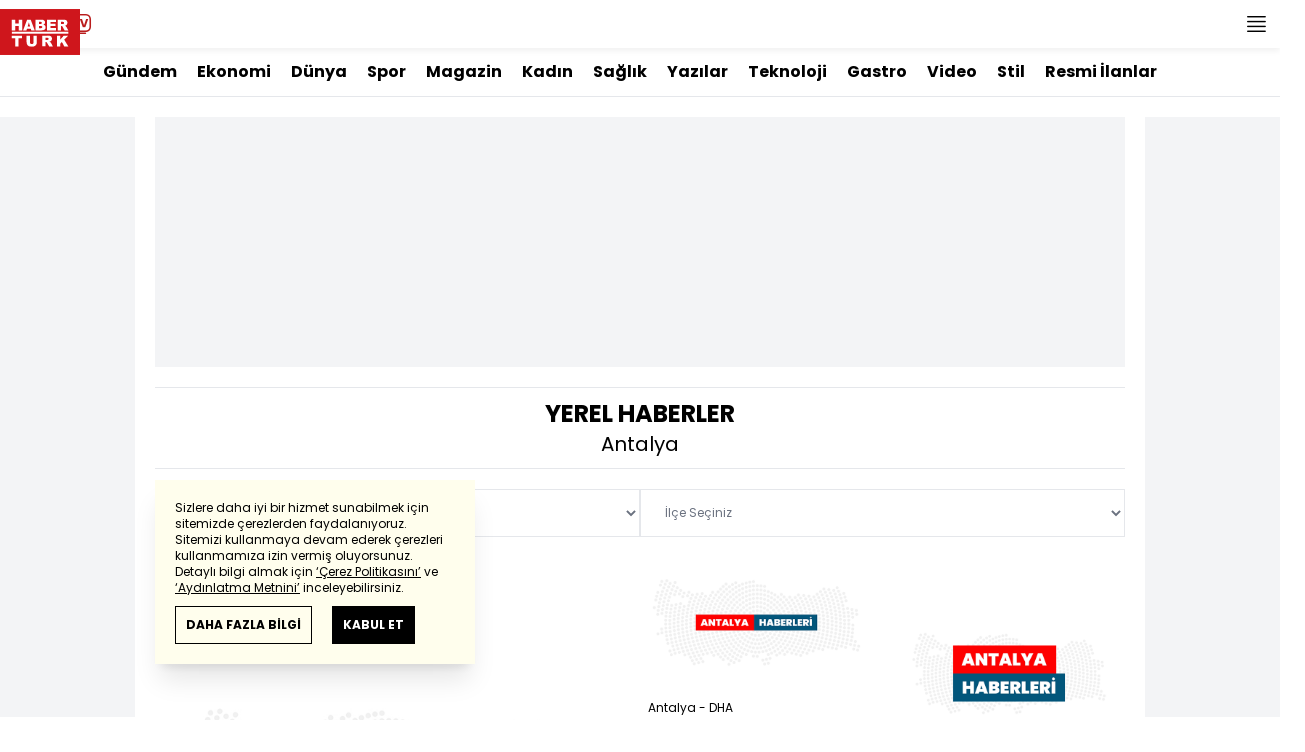

--- FILE ---
content_type: text/html; charset=UTF-8
request_url: https://m.haberturk.com/antalya-haberleri
body_size: 18627
content:
<!DOCTYPE html> <html lang="tr"> <head> <link rel="preload" href="/css/mobile/style.css?v=405" as="style" /> <link rel="preload" href="/js/mobile/core.js?v=405" as="script" /> <meta charset="UTF-8"> <meta name="theme-color" content="#ffffff"> <meta name="author" content="Habertürk"> <meta name="csrf-token" content="niltUQ6KSmUzpOmvjaDDjiCd82Hz4UbUIX9GOgV6"> <link rel="apple-touch-icon" sizes="180x180" href="/images/common/manifest/180x180.png"> <link rel="icon" href="/images/common/favicon/32x32.png" sizes="32x32" type="image/png"> <link rel="icon" href="/images/common/favicon/16x16.png" sizes="16x16" type="image/png"> <link rel="shortcut icon" href="/images/common/favicon/favicon.ico?v=001"> <link rel="manifest" href="/manifest.webmanifest"> <script>!function(){var t=document.createElement("script");t.setAttribute("src",'https://cdn.p.analitik.bik.gov.tr/tracker'+(typeof Intl!=="undefined"?(typeof (Intl||"").PluralRules!=="undefined"?'1':typeof Promise!=="undefined"?'2':typeof MutationObserver!=='undefined'?'3':'4'):'4')+'.js'),t.setAttribute("data-website-id","65e52d88-16e5-4b21-bd8e-b32b3c1b7add"),t.setAttribute("data-host-url",'//65e52d88-16e5-4b21-bd8e-b32b3c1b7add.collector.p.analitik.bik.gov.tr'),document.head.appendChild(t)}();</script>      <script> console.log("%c assets version : 405", 'color: white; font-size: larger; background-color: green'); </script>                 <link rel="dns-prefetch" href="//im.haberturk.com">  <link rel="dns-prefetch" href="//adsp.haberturk.com">  <link rel="dns-prefetch" href="//im.hthayat.com">  <link rel="dns-prefetch" href="//geoim.bloomberght.com">  <link rel="dns-prefetch" href="//im.showtv.com.tr">  <link rel="dns-prefetch" href="//mo.ciner.com.tr">  <link rel="dns-prefetch" href="//tr.hit.gemius.pl">  <link rel="dns-prefetch" href="https://static.criteo.net">  <link rel="dns-prefetch" href="https://pagead2.googlesyndication.com">  <link rel="dns-prefetch" href="https://www.google.com">  <link rel="dns-prefetch" href="https://www.google-analytics.com">  <link rel="dns-prefetch" href="https://www.googletagmanager.com">  <link rel="dns-prefetch" href="https://www.googletagservices.com">  <link rel="dns-prefetch" href="https://securepubads.g.doubleclick.net">  <title>Antalya Haberleri - Son Dakika Antalya Haber Başlıkları</title> <meta name="description" content="Antalya iline ait son dakika haberleri, trafik kazaları, güncel olayları, önemli gelişmeleri ve vefat ilanları burada. Son dakika Antalya haberleri hakkında bilgi alın.">   <meta name="keywords" content="Antalya Haberleri, Antalya Son Dakika, Antalya Son Dakika Haberleri">  <meta property="fb:app_id" content="161827680527303"> <meta property="og:locale" content="tr_TR"> <meta property="og:type" content="article"> <meta property="og:site_name" content="Habertürk"> <meta property="product:category" content=""> <meta property="product:brand" content=""> <meta property="og:url" content="https://www.haberturk.com/antalya-haberleri"> <meta property="og:title" content="Antalya Haberleri - Son Dakika Antalya Haber Başlıkları"> <meta property="og:description" content="Antalya iline ait son dakika haberleri, trafik kazaları, güncel olayları, önemli gelişmeleri ve vefat ilanları burada. Son dakika Antalya haberleri hakkında bilgi alın."> <meta property="og:image" content="https://haberturk.com/images/common/manifest/512x512.png"> <meta property="og:image:type" content="image/jpg"> <meta property="og:image:width" content="512"> <meta property="og:image:height" content="512">   <meta name="twitter:card" content="summary_large_image"> <meta name="twitter:site" content="@haberturk"> <meta name="twitter:creator" content="@haberturk"> <meta name="twitter:url" content="https://www.haberturk.com/antalya-haberleri"> <meta name="twitter:title" content="Antalya Haberleri - Son Dakika Antalya Haber Başlıkları"> <meta name="twitter:description" content="Antalya iline ait son dakika haberleri, trafik kazaları, güncel olayları, önemli gelişmeleri ve vefat ilanları burada. Son dakika Antalya haberleri hakkında bilgi alın."> <meta name="twitter:image:src" content="https://haberturk.com/images/common/manifest/512x512.png"> <meta name="twitter:domain" content="haberturk.com">      <link rel="canonical" href="https://www.haberturk.com/antalya-haberleri">        <script> var mobileDomain = "m.haberturk.com"; var desktopDomain = "www.haberturk.com"; </script>            <script> window.customdimension = {};  window.customdimension["type"] = "dimension";  window.customdimension["hierarchy"] = "Kategori";  window.customdimension["category1"] = "Yerel Haberler";  window.customdimension["category2"] = "Antalya";  window.customdimension["category3"] = "Antalya";  window.customdimension["category4"] = "";  window.customdimension["detailType"] = "";  window.customdimension["layoutType"] = "";  window.customdimension["categoryOrder"] = "";  window.customdimension["newsID"] = "0";  window.customdimension["newsTitle"] = "";  window.customdimension["editorID"] = "0";  window.customdimension["textLength"] = "0";  window.customdimension["wordCount"] = "0";  window.customdimension["commentCount"] = "0";  window.customdimension["photoTotalCount"] = "0";  window.customdimension["currentPhotoNo"] = "0";  window.customdimension["columnistName"] = "";  window.customdimension["adBlockUser"] = "";  window.customdimension["loginStatus"] = "";  window.customdimension["memberId"] = "0";  window.customdimension["gender"] = "";  window.customdimension["platform"] = "Mobile";  window.customdimension["cinerSource"] = "Haberturk";  window.customdimension["nativeAd"] = "no";  window.customdimension["pageType"] = "";  window.customdimension["videoIncluded"] = "no";  window.customdimension["webVersion"] = "";  window.customdimension["mobileVersion"] = "";  window.customdimension["jsVersion"] = "";  window.customdimension["cssVersion"] = "";  window.customdimension["mvcVersion"] = "";  window.customdimension["modulesVersion"] = "";  window.customdimension["ageGroup"] = "";  window.customdimension["disYazarlar"] = "";  window.customdimension["dateCreated"] = "";  window.customdimension["datePublished"] = "";  window.customdimension["dateModified"] = "";  window.customdimension["seoDisHaber"] = "no";  window.customdimension["isSpecialNews"] = "no";  window.dataLayer = window.dataLayer || []; window.dataLayer.push(window.customdimension); </script>        <script> (function(w, d, s, l, i) { w[l] = w[l] || []; w[l].push({ 'gtm.start': new Date().getTime(), event: 'gtm.js' }); var f = d.getElementsByTagName(s)[0], j = d.createElement(s), dl = l !== 'dataLayer' ? '&l=' + l : ''; j.async = true; j.src = 'https://www.googletagmanager.com/gtm.js?id=' + i + dl; f.parentNode.insertBefore(j, f); }) (window, document, 'script', 'dataLayer', 'GTM-NHXB6MJ'); </script>           <script> window.gemiusID = "B7Y6sWMc043zoFDkT6IjNdU5P6IBF4dusvBfZLCKLej.87"; window.pp_gemius_identifier = "B7Y6sWMc043zoFDkT6IjNdU5P6IBF4dusvBfZLCKLej.87"; setTimeout(function() { function gemius_pending(i) { window[i] = window[i] || function() { var x = window[i + '_pdata'] = window[i + '_pdata'] || []; x[x.length] = arguments; }; } gemius_pending('gemius_hit'); gemius_pending('gemius_event'); gemius_pending('pp_gemius_hit'); gemius_pending('pp_gemius_event'); (function(d, t) { try { var gt = d.createElement(t), s = d.getElementsByTagName(t)[0], l = 'http' + ((location.protocol === 'https:') ? 's' : ''); gt.setAttribute('async', 'async'); gt.setAttribute('defer', 'defer'); gt.src = l + '://tr.hit.gemius.pl/xgemius.js'; s.parentNode.insertBefore(gt, s); } catch (e) {} })(document, 'script'); }, 100); </script>       <script> var __OGEZIO_ASYNC_OPTIONS = { "m1": 100, "m2": 1, "m3": 0, "i1": 0, "i2": 0, "i3": 0, "keywords": "Antalya Haberleri, Antalya Son Dakika, Antalya Son Dakika Haberleri" }; </script>                      <meta name="viewport" content="width=device-width, initial-scale=1" />    <script type="application/ld+json"> { "@context": "https://schema.org", "@type": "Organization", "name": "Haberturk.com", "url": "https://www.haberturk.com/", "logo": "https://im.haberturk.com/assets/images/ht_logo.png", "address": { "@type": "PostalAddress", "addressLocality": "İstanbul", "addressRegion": "TR", "postalCode": "34430", "addressCountry": "TR", "streetAddress": "Habertürk Gazetecilik A.Ş. Abdülhakhamit Caddesi No: 25 Taksim/Beyoğlu" }, "sameAs": [ "https://www.facebook.com/haberturk", "https://www.twitter.com/haberturk", "https://www.instagram.com/haberturk", "https://tr.pinterest.com/haberturk" ] } </script> <script type="application/ld+json"> { "@context": "https://schema.org", "@type": "WebSite", "url": "https://www.haberturk.com/", "potentialAction": { "@type": "SearchAction", "target": "https://www.haberturk.com/arama/{queryKeyword}", "query-input": "required name=queryKeyword" } } </script>    <link rel="stylesheet" href="/css/mobile/style.css?v=405">   <style>  </style>  <script> var APP_PLATFORM = "mobile"; var APP_ENV = "master";  (()=>{var e,i,a,t;e="m.haberturk.com",i="www.haberturk.com",a=window.location.hostname,t=function(e,t){a!==t?window.location.href=window.location.href.replace(e,t):window.location.hostname==i&&(navigator.userAgent.match(/iPad/i)||navigator.userAgent.match(/Android|webOS|iPhone|iPod|Blackberry/i))&&document.querySelector("meta[name=viewport]").setAttribute("content","width=device-width, initial-scale=0.75, maximum-scale=0.75, user-scalable=0")},-1===["preview."].indexOf(a)&&(a.indexOf(i)>-1||a.indexOf(e)>-1)&&(window.matchMedia("screen and (max-width: 760px)").matches?t(i,e):t(e,i))})();   var pbjs = pbjs || {que: []}; window.googletag = window.googletag || {cmd: []}; var _avp = _avp || []; var cbgAdsSettings = { "frameUrl": "/adscbg/adsFrame.html", "usePrebid": true, "PrebidDebug":false }; window.cbgAds = window.cbgAds || { cmd: [], AdsInline: function(zoneId) { cbgAds.cmd.push(function() { cbgAds.AdsInline(zoneId); }); } }; cbgAds.cmd.push(function() { cbgAds.AdsHeader([1402,14122]); });  </script>  <link rel="preload" as="script" href="/adscbg/cbglout.js"> <script async src="/adscbg/cbglout.js"></script>   </head> <body class="text-base min-w-xs max-w-screen-sm m-auto dark:bg-gray-900 dark:text-gray-100 dark:border-gray-500 laravel9test">  <header data-type="header" class="w-full max-w-screen-sm inset-x-0 m-auto sticky z-50 top-0 h-12 shadow-bottom bg-white dark:bg-gray-800"> <div class="w-full h-full flex justify-between"> <div class="left flex">  <button data-modal-target-name="mega-search" class="modalBtn flex justify-center items-center w-10 h-full outline-none" title="Arama"> <i class="ht-icon-search"></i> </button> <a href="/canliyayin" target="_blank" class="flex justify-center items-center w-10 h-full outline-none" title="Canlı Yayın"> <i class="ht-icon-live text-red-700 text-xl"></i> </a>      <div data-type="specialDay"></div>       </div> <div class="absolute inset-0 m-auto w-20"> <a href="/" title="Habertürk Anasayfa" class="w-full block absolute top-0 left-0 mt-1"> <img class="w-full h-10" src="/images/common/logo/svg/haberturk-logo.svg" alt="Habertürk"> </a> </div> <div class="right flex"> <a href="/son-dakika-haberleri" title="Son Dakika Haberleri" class="flex justify-center items-center w-12 h-full text-xs leading-3 relative font-medium"> <i class="ht-icon-clock text-xs text-[#cf161d] absolute right-1 top-2 font-medium"></i> SON<br />DAKİKA </a> <button title="Kategori Listesi" class="flex justify-center items-center w-12 h-full menu-open"> <i class="ht-icon-menu"></i> </button> </div> </div> <div class="mega-menu fixed z-100 top-0 left-0 h-screen w-full -translate-x-full duration-300"> <div class="relative z-10 max-w-sm h-screen shadow-right w-[calc(100%-50px)] bg-white dark:bg-gray-900"> <div class="relative h-12 mb-10 border-b dark:border-gray-800"> <img class="absolute top-7 left-5 w-16" src="/images/common/logo/svg/haberturk-logo.svg" alt="Habertürk"> </div> <ul class="absolute top-0 right-0 h-12 flex justify-center items-center"> <li class="flex justify-center items-center w-12 h-full border-r dark:border-gray-800"> <i class="darkBtn ht-icon-moon"></i> <i class="lightBtn ht-icon-sun hidden"></i> </li> <li> <i class="ht-icon-close w-12 h-12 bg-30% menu-close"></i> </li> </ul> <div class="px-5"> <div class="relative mb-5 border dark:border-gray-800"> <input id="searchInput" class="w-full h-12 border-none text-xs bg-transparent outline-none" type="text" placeholder="Kategori Ara..." autocomplete="off"> <button class="absolute right-1 top-0 bottom-0 m-auto h-10 px-4 text-xs bg-gray-100 dark:bg-gray-800">Ara</button> <span class="searchClose"></span> </div> </div> <div class="overflow-scroll overscroll-none pb-20 h-[calc(100%-170px)]"> <div class="mb-5 px-5 border-b dark:border-gray-800"> <ul id="mega-menu-list"></ul> </div> <div class="mb-5 px-5 border-b dark:border-gray-800"> <div class="text-xs">Takipde Kalın!</div> <ul id="mega-menu-social" class="w-full flex"></ul> </div> <div class="mb-5 px-5 pb-5 border-b dark:border-gray-800"> <div class="text-xxs mb-2">Günlük gelişmeleri takip edebilmek için habertürk uygulamasını indirin</div> <ul id="mega-menu-stores" class="w-full flex"></ul> </div> <div class="user-agent px-5 text-xxs text-gray-600"></div> </div> </div> <div class="megamenu-wrapper-close absolute top-0 left-0 w-full h-screen bg-yellow-100/70 dark:bg-gray-900/70"></div> </div> <script> (()=>{var e=document.querySelector(".darkBtn"),t=document.querySelector(".lightBtn");function d(){e.classList.add("hidden"),t.classList.remove("hidden"),document.documentElement.classList.add("dark"),localStorage.theme="dark"}function n(){t.classList.add("hidden"),e.classList.remove("hidden"),document.documentElement.classList.remove("dark"),localStorage.theme="light"}e.addEventListener("click",(function(){d()})),t.addEventListener("click",(function(){n()})),"dark"===localStorage.theme?(document.documentElement.classList.add("dark"),d()):(document.documentElement.classList.remove("dark"),n()),window.defaultDarkMode&&document.documentElement.classList.add("dark")})(); </script> <div data-modal-name="mega-search" class="widgetModal fixed top-0 left-0 z-60 w-full h-screen flex justify-center items-center bg-yellow-100/70 dark:bg-gray-900/70 duration-300 -translate-y-full mega-search"> <div class="wrapper relative w-4/5 max-w-screen-sm p-5 bg-white dark:bg-gray-900 ">  <div class="body max-h-[400px] px-2.5 overflow-y-auto "> <div class="text-xl text-center font-bold mb-5">BİRKAÇ KELİME YAZARAK SİZE YARDIMCI OLABİLİRİZ!</div> <input autocomplete="off" class="searchInput w-full h-12 text-xs outline-none rounded-none bg-transparent border border-black dark:border-gray-800" type="text" placeholder="Ara!"> <button class="searchButton w-full h-12 px-4 border-l font-bold bg-transparent border-r border-b border-black dark:border-gray-800">LİSTELE</button> </div> <div class="close absolute top-0 right-0 w-12 h-12 flex justify-center items-center cursor-pointer border-l border-b dark:border-gray-800"> <i class="ht-icon-close"></i> </div> </div> </div>       </header>       <div data-type="widgetSubNav" class="max-w-screen-sm inset-x-0 m-auto flex justify-center px-5 border-b dark:border-gray-800"> <div class="swiper-container swiper slider-custom" data-swiper='{"slidesPerView": "auto","spaceBetween": 0,"freeMode": {"enabled": true},"observeParents": true,"observer": true}'> <div class="swiper-wrapper">   <div class="swiper-slide w-auto mr-5"> <a href="/gundem" title="Gündem" class="flex items-center h-12 text-base font-bold ">Gündem</a> </div>       <div class="swiper-slide w-auto mr-5"> <a href="/ekonomi" title="Ekonomi" class="flex items-center h-12 text-base font-bold ">Ekonomi</a> </div>       <div class="swiper-slide w-auto mr-5"> <a href="/dunya" title="Dünya" class="flex items-center h-12 text-base font-bold ">Dünya</a> </div>       <div class="swiper-slide w-auto mr-5"> <a href="/spor" title="Spor" class="flex items-center h-12 text-base font-bold ">Spor</a> </div>       <div class="swiper-slide w-auto mr-5"> <a href="/magazin" title="Magazin" class="flex items-center h-12 text-base font-bold ">Magazin</a> </div>       <div class="swiper-slide w-auto mr-5"> <a href="https://hthayat.haberturk.com/" title="Kadın" class="flex items-center h-12 text-base font-bold ">Kadın</a> </div>       <div class="swiper-slide w-auto mr-5"> <a href="/saglik" title="Sağlık" class="flex items-center h-12 text-base font-bold ">Sağlık</a> </div>       <div class="swiper-slide w-auto mr-5"> <a href="/htyazarlar" title="Yazılar" class="flex items-center h-12 text-base font-bold ">Yazılar</a> </div>       <div class="swiper-slide w-auto mr-5"> <a href="/ekonomi/teknoloji" title="Teknoloji" class="flex items-center h-12 text-base font-bold ">Teknoloji</a> </div>       <div class="swiper-slide w-auto mr-5"> <a href="/htgastro" title="Gastro" class="flex items-center h-12 text-base font-bold ">Gastro</a> </div>       <div class="swiper-slide w-auto mr-5"> <a href="/video" title="Video" class="flex items-center h-12 text-base font-bold ">Video</a> </div>       <div class="swiper-slide w-auto mr-5"> <a href="/stil" title="Stil" class="flex items-center h-12 text-base font-bold ">Stil</a> </div>       <div class="swiper-slide w-auto mr-5"> <a href="/resmi-ilanlar" title="Resmi İlanlar" class="flex items-center h-12 text-base font-bold ">Resmi İlanlar</a> </div>      </div> </div> </div>               <div class="masthead-top w-full min-h-[120px] flex justify-center items-center bg-gray-100 dark:bg-gray-800 sticky top-12 z-40"> <div class="wrapper max-w-screen-sm">  <div id="zone_1402" data-zone-viewtype="banner" data-zone-id="1402" data-multi="1" class="ads-zone refreshed-zone"> <div id="zone_1402_mhc" data-zone-viewtype="banner" data-zone-id="1402" data-multi="1"></div> </div> <script> cbgAds.AdsInline(1402); </script>  </div> </div>           <main class="container relative z-10 m-auto px-5 pb-5 pt-2 ">       <div data-type="type2" class="sticky z-20 top-12 mb-5 p-2.5 bg-white border-t border-b dark:bg-gray-900 dark:border-gray-800">  <h1 class="text-center font-bold text-2xl"><a href="/yerel-haberler" title="Yerel Haberler">YEREL HABERLER</a></h1>  <h2 class="text-center text-xl">Antalya</h2>   </div>       <div class="w-full relative flex mt-5 mb-5">  <div class="relative w-full h-12"> <select onchange="location = this.value;" class="w-full h-12 px-5 text-gray-500 text-xs relative outline-none appearance-none bg-transparent border border-gray-200 dark:border-gray-800"> <option value="">İl Seçiniz</option>  <option  value="/adana-haberleri">Adana</option>  <option  value="/adiyaman-haberleri">Adıyaman</option>  <option  value="/afyonkarahisar-haberleri">Afyonkarahisar</option>  <option  value="/agri-haberleri">Ağrı</option>  <option  value="/amasya-haberleri">Amasya</option>  <option  value="/ankara-haberleri">Ankara</option>  <option selected value="/antalya-haberleri">Antalya</option>  <option  value="/artvin-haberleri">Artvin</option>  <option  value="/aydin-haberleri">Aydın</option>  <option  value="/balikesir-haberleri">Balıkesir</option>  <option  value="/bilecik-haberleri">Bilecik</option>  <option  value="/bingol-haberleri">Bingöl</option>  <option  value="/bitlis-haberleri">Bitlis</option>  <option  value="/bolu-haberleri">Bolu</option>  <option  value="/burdur-haberleri">Burdur</option>  <option  value="/bursa-haberleri">Bursa</option>  <option  value="/canakkale-haberleri">Çanakkale</option>  <option  value="/cankiri-haberleri">Çankırı</option>  <option  value="/corum-haberleri">Çorum</option>  <option  value="/denizli-haberleri">Denizli</option>  <option  value="/diyarbakir-haberleri">Diyarbakır</option>  <option  value="/edirne-haberleri">Edirne</option>  <option  value="/elazig-haberleri">Elazığ</option>  <option  value="/erzincan-haberleri">Erzincan</option>  <option  value="/erzurum-haberleri">Erzurum</option>  <option  value="/eskisehir-haberleri">Eskişehir</option>  <option  value="/gaziantep-haberleri">Gaziantep</option>  <option  value="/giresun-haberleri">Giresun</option>  <option  value="/gumushane-haberleri">Gümüşhane</option>  <option  value="/hakkari-haberleri">Hakkari</option>  <option  value="/hatay-haberleri">Hatay</option>  <option  value="/isparta-haberleri">Isparta</option>  <option  value="/mersin-haberleri">Mersin</option>  <option  value="/istanbul-haberleri">İstanbul</option>  <option  value="/izmir-haberleri">İzmir</option>  <option  value="/kars-haberleri">Kars</option>  <option  value="/kastamonu-haberleri">Kastamonu</option>  <option  value="/kayseri-haberleri">Kayseri</option>  <option  value="/kirklareli-haberleri">Kırklareli</option>  <option  value="/kirsehir-haberleri">Kırşehir</option>  <option  value="/kocaeli-haberleri">Kocaeli</option>  <option  value="/konya-haberleri">Konya</option>  <option  value="/kutahya-haberleri">Kütahya</option>  <option  value="/malatya-haberleri">Malatya</option>  <option  value="/manisa-haberleri">Manisa</option>  <option  value="/kahramanmaras-haberleri">Kahramanmaraş</option>  <option  value="/mardin-haberleri">Mardin</option>  <option  value="/mugla-haberleri">Muğla</option>  <option  value="/mus-haberleri">Muş</option>  <option  value="/nevsehir-haberleri">Nevşehir</option>  <option  value="/nigde-haberleri">Niğde</option>  <option  value="/ordu-haberleri">Ordu</option>  <option  value="/rize-haberleri">Rize</option>  <option  value="/sakarya-haberleri">Sakarya</option>  <option  value="/samsun-haberleri">Samsun</option>  <option  value="/siirt-haberleri">Siirt</option>  <option  value="/sinop-haberleri">Sinop</option>  <option  value="/sivas-haberleri">Sivas</option>  <option  value="/tekirdag-haberleri">Tekirdağ</option>  <option  value="/tokat-haberleri">Tokat</option>  <option  value="/trabzon-haberleri">Trabzon</option>  <option  value="/tunceli-haberleri">Tunceli</option>  <option  value="/sanliurfa-haberleri">Şanlıurfa</option>  <option  value="/usak-haberleri">Uşak</option>  <option  value="/van-haberleri">Van</option>  <option  value="/yozgat-haberleri">Yozgat</option>  <option  value="/zonguldak-haberleri">Zonguldak</option>  <option  value="/aksaray-haberleri">Aksaray</option>  <option  value="/bayburt-haberleri">Bayburt</option>  <option  value="/karaman-haberleri">Karaman</option>  <option  value="/kirikkale-haberleri">Kırıkkale</option>  <option  value="/batman-haberleri">Batman</option>  <option  value="/sirnak-haberleri">Şırnak</option>  <option  value="/bartin-haberleri">Bartın</option>  <option  value="/ardahan-haberleri">Ardahan</option>  <option  value="/igdir-haberleri">Iğdır</option>  <option  value="/yalova-haberleri">Yalova</option>  <option  value="/karabuk-haberleri">Karabük</option>  <option  value="/kilis-haberleri">Kilis</option>  <option  value="/osmaniye-haberleri">Osmaniye</option>  <option  value="/duzce-haberleri">Düzce</option>  </select> <i class="ht-icon-chevron-bottom absolute top-0 bottom-0 right-3 m-auto opacity-40 text-xs"></i> </div>   <div class="relative w-full h-12"> <select onchange="location = this.value;" class="w-full h-12 px-5 text-gray-500 text-xs relative outline-none appearance-none bg-transparent border border-gray-200 dark:border-gray-800"> <option value="">İlçe Seçiniz</option>  <option  value="/antalya/akseki-haberleri">Akseki</option>  <option  value="/antalya/aksu-haberleri">Aksu</option>  <option  value="/antalya/alanya-haberleri">Alanya</option>  <option  value="/antalya/demre-haberleri">Demre</option>  <option  value="/antalya/dosemealti-haberleri">Döşemealtı</option>  <option  value="/antalya/elmali-haberleri">Elmalı</option>  <option  value="/antalya/finike-haberleri">Finike</option>  <option  value="/antalya/gazipasa-haberleri">Gazipaşa</option>  <option  value="/antalya/gundogmus-haberleri">Gündoğmuş</option>  <option  value="/antalya/ibradi-haberleri">İbradı</option>  <option  value="/antalya/kas-haberleri">Kaş</option>  <option  value="/antalya/kemer-haberleri">Kemer</option>  <option  value="/antalya/kepez-haberleri">Kepez</option>  <option  value="/antalya/konyaalti-haberleri">Konyaaltı</option>  <option  value="/antalya/korkuteli-haberleri">Korkuteli</option>  <option  value="/antalya/kumluca-haberleri">Kumluca</option>  <option  value="/antalya/manavgat-haberleri">Manavgat</option>  <option  value="/antalya/muratpasa-haberleri">Muratpaşa</option>  <option  value="/antalya/serik-haberleri">Serik</option>  </select> <i class="ht-icon-chevron-bottom absolute top-0 bottom-0 right-3 m-auto text-xs opacity-40"></i> </div>  </div>                 <section data-type="itemList"   class="mb-4 col-span- row-span-"> <div data-type="type1" class="hidden overflow-hidden sticky z-20 top-12 w-full flex justify-between items-center mb-2 py-1 bg-white dark:bg-gray-900 ">   <h2 class="font-black text-xl flex-none mr-5">ANTALYA HABERLERİ</h2>   <div class="w-full border-b dark:border-gray-800"></div>  </div>       <div class="w-full flex flex-wrap justify-between items-start">        <div data-type="box-type2-local-news" data-name="localNews" class="w-full h-auto relative self-stretch dark:border-gray-800 w-full" style="">  <a href="/antalya-haberleri/40286915-antalya-buyuksehir-belediyesi-sirketine-yonelik-operasyonda-gozaltina-alinan-5-zanli" id="40286915" title="Antalya Büyükşehir Belediyesi şirketine yönelik operasyonda gözaltına alına..." class="block  " > <figure class=" "> <div class=""> <div class="aspect-w-16 aspect-h-9 bg-gray-100 dark:bg-gray-800"> <img    src="/images/dummy/placeholder-image.gif" data-big-src=""   data-src="https://im.haberturk.com/assets/laravel/images/common/local-news/antalya-400x225.jpg"  alt="Antalya Büyükşehir Belediyesi şirketine yönelik operasyonda gözaltına alına..." class=" " >  </div> </div> <figcaption class="flex flex-col justify-between p-3 "> <span class="mr-2 text-xs mb-1">Antalya - AA</span> <span class="text-xl font-bold text-ellipsis line-clamp-2 mb-1" style="">Antalya Büyükşehir Belediyesi şirketine yönelik operasyonda gözaltına alına...</span> <div class="text-xs text-gray-600 dark:text-gray-400">18 Ocak 2026 - 00:59</div> </figcaption> </figure> </a> </div>              <div data-type="box-type2-local-news" data-name="localNews" class="w-full h-auto relative self-stretch dark:border-gray-800 !w-[calc(100%/2-10px)]" style="">  <a href="/antalya-haberleri/116222092-belediye-sirketi-uzerinden-vurgun-iddiasiyla-ilgili-14-supheli-adliyede-2" id="116222092" title="Belediye şirketi üzerinden vurgun iddiasıyla ilgili 14 şüpheli adliyede (2)" class="block  " > <figure class=" "> <div class=""> <div class="aspect-w-16 aspect-h-9 bg-gray-100 dark:bg-gray-800"> <img    src="/images/dummy/placeholder-image.gif" data-big-src=""   data-src="https://im.haberturk.com/assets/laravel/images/common/local-news/antalya-200x113.jpg"  alt="Belediye şirketi üzerinden vurgun iddiasıyla ilgili 14 şüpheli adliyede (2)" class=" " >  </div> </div> <figcaption class="flex flex-col justify-between p-3 "> <span class="mr-2 text-xs mb-1">Antalya - DHA</span> <span class="text-xl font-bold text-ellipsis line-clamp-2 mb-1" style="">Belediye şirketi üzerinden vurgun iddiasıyla ilgili 14 şüpheli adliyede (2)</span> <div class="text-xs text-gray-600 dark:text-gray-400">17 Ocak 2026 - 22:30</div> </figcaption> </figure> </a> </div>              <div data-type="box-type2-local-news" data-name="localNews" class="w-full h-auto relative self-stretch dark:border-gray-800 !w-[calc(100%/2-10px)]" style="">  <a href="/antalya-haberleri/116222035-belediye-istirakleri-sorusturmasinda-5-kisi-tutuklandi" id="116222035" title="Belediye iştirakleri soruşturmasında 5 kişi tutuklandı" class="block  " > <figure class=" "> <div class=""> <div class="aspect-w-1 aspect-h-1 bg-gray-100 dark:bg-gray-800"> <img    src="/images/dummy/placeholder-image.gif" data-big-src=""   data-src="https://im.haberturk.com/assets/laravel/images/common/local-news/antalya-200x200.jpg"  alt="Belediye iştirakleri soruşturmasında 5 kişi tutuklandı" class=" " >  </div> </div> <figcaption class="flex flex-col justify-between p-3 "> <span class="mr-2 text-xs mb-1">Antalya - İHA</span> <span class="text-xl font-bold text-ellipsis line-clamp-2 mb-1" style="">Belediye iştirakleri soruşturmasında 5 kişi tutuklandı</span> <div class="text-xs text-gray-600 dark:text-gray-400">17 Ocak 2026 - 22:25</div> </figcaption> </figure> </a> </div>              <div data-type="box-type2-local-news" data-name="localNews" class="w-full h-auto relative self-stretch dark:border-gray-800 !w-[calc(100%/2-10px)]" style="margin-top:-21%">  <a href="/antalya-haberleri/116221762-alanyaspor-fenerbahce-maci-hazirliklarini-tamamladi" id="116221762" title="Alanyaspor, Fenerbahçe maçı hazırlıklarını tamamladı" class="block  " > <figure class=" "> <div class=""> <div class="aspect-w-1 aspect-h-1 bg-gray-100 dark:bg-gray-800"> <img    src="/images/dummy/placeholder-image.gif" data-big-src=""   data-src="https://im.haberturk.com/assets/laravel/images/common/local-news/antalya-200x200.jpg"  alt="Alanyaspor, Fenerbahçe maçı hazırlıklarını tamamladı" class=" " >  </div> </div> <figcaption class="flex flex-col justify-between p-3 "> <span class="mr-2 text-xs mb-1">Antalya - İHA</span> <span class="text-xl font-bold text-ellipsis line-clamp-2 mb-1" style="">Alanyaspor, Fenerbahçe maçı hazırlıklarını tamamladı</span> <div class="text-xs text-gray-600 dark:text-gray-400">17 Ocak 2026 - 21:55</div> </figcaption> </figure> </a> </div>              <div data-type="box-type2-local-news" data-name="localNews" class="w-full h-auto relative self-stretch dark:border-gray-800 !w-[calc(100%/2-10px)]" style="">  <a href="/antalya-haberleri/40286056-ansiad-36-kurulus-yil-donumu-ve-yilin-basari-odulleri-toreni-duzenlendi" id="40286056" title="ANSİAD 36. Kuruluş Yıl Dönümü ve Yılın Başarı Ödülleri Töreni düzenlendi" class="block  " > <figure class=" "> <div class=""> <div class="aspect-w-16 aspect-h-9 bg-gray-100 dark:bg-gray-800"> <img    src="/images/dummy/placeholder-image.gif" data-big-src=""   data-src="https://im.haberturk.com/assets/laravel/images/common/local-news/antalya-200x113.jpg"  alt="ANSİAD 36. Kuruluş Yıl Dönümü ve Yılın Başarı Ödülleri Töreni düzenlendi" class=" " >  </div> </div> <figcaption class="flex flex-col justify-between p-3 "> <span class="mr-2 text-xs mb-1">Antalya - AA</span> <span class="text-xl font-bold text-ellipsis line-clamp-2 mb-1" style="">ANSİAD 36. Kuruluş Yıl Dönümü ve Yılın Başarı Ödülleri Töreni düzenlendi</span> <div class="text-xs text-gray-600 dark:text-gray-400">17 Ocak 2026 - 21:43</div> </figcaption> </figure> </a> </div>              <div data-type="box-type2-local-news" data-name="localNews" class="w-full h-auto relative self-stretch dark:border-gray-800 !w-[calc(100%/2-10px)]" style="">  <a href="/antalya-haberleri/40285924-antalyali-is-insanlari-deik-is-konseyleri-olagan-genel-kurulunda-bulustu" id="40285924" title="Antalyalı iş insanları, DEİK İş Konseyleri Olağan Genel Kurulu&#039;nda buluştu" class="block  " > <figure class=" "> <div class=""> <div class="aspect-w-16 aspect-h-9 bg-gray-100 dark:bg-gray-800"> <img    src="/images/dummy/placeholder-image.gif" data-big-src=""   data-src="https://im.haberturk.com/assets/laravel/images/common/local-news/antalya-200x113.jpg"  alt="Antalyalı iş insanları, DEİK İş Konseyleri Olağan Genel Kurulu&#039;nda buluştu" class=" " >  </div> </div> <figcaption class="flex flex-col justify-between p-3 "> <span class="mr-2 text-xs mb-1">Antalya - AA</span> <span class="text-xl font-bold text-ellipsis line-clamp-2 mb-1" style="">Antalyalı iş insanları, DEİK İş Konseyleri Olağan Genel Kurulu&#039;nda buluştu</span> <div class="text-xs text-gray-600 dark:text-gray-400">17 Ocak 2026 - 21:21</div> </figcaption> </figure> </a> </div>              <div data-type="box-type2-local-news" data-name="localNews" class="w-full h-auto relative self-stretch dark:border-gray-800 !w-[calc(100%/2-10px)]" style="">  <a href="/antalya-haberleri/116221138-fenerbahce-alanyada" id="116221138" title="Fenerbahçe, Alanya&#039;da" class="block  " > <figure class=" "> <div class=""> <div class="aspect-w-1 aspect-h-1 bg-gray-100 dark:bg-gray-800"> <img    src="/images/dummy/placeholder-image.gif" data-big-src=""   data-src="https://im.haberturk.com/assets/laravel/images/common/local-news/antalya-200x200.jpg"  alt="Fenerbahçe, Alanya&#039;da" class=" " >  </div> </div> <figcaption class="flex flex-col justify-between p-3 "> <span class="mr-2 text-xs mb-1">Antalya - İHA</span> <span class="text-xl font-bold text-ellipsis line-clamp-2 mb-1" style="">Fenerbahçe, Alanya&#039;da</span> <div class="text-xs text-gray-600 dark:text-gray-400">17 Ocak 2026 - 20:30</div> </figcaption> </figure> </a> </div>              <div data-type="box-type2-local-news" data-name="localNews" class="w-full h-auto relative self-stretch dark:border-gray-800 !w-[calc(100%/2-10px)]" style="margin-top:-21%">  <a href="/antalya-haberleri/116220211-belediye-istirakleri-sorusturmasinda-3u-adli-kontrol-sartiyla-5-kisi-serbest-9-suphelinin" id="116220211" title="Belediye iştirakleri soruşturmasında 3&#039;ü adli kontrol şartıyla 5 kişi serbe..." class="block  " > <figure class=" "> <div class=""> <div class="aspect-w-1 aspect-h-1 bg-gray-100 dark:bg-gray-800"> <img    src="/images/dummy/placeholder-image.gif" data-big-src=""   data-src="https://im.haberturk.com/assets/laravel/images/common/local-news/antalya-200x200.jpg"  alt="Belediye iştirakleri soruşturmasında 3&#039;ü adli kontrol şartıyla 5 kişi serbe..." class=" " >  </div> </div> <figcaption class="flex flex-col justify-between p-3 "> <span class="mr-2 text-xs mb-1">Antalya - İHA</span> <span class="text-xl font-bold text-ellipsis line-clamp-2 mb-1" style="">Belediye iştirakleri soruşturmasında 3&#039;ü adli kontrol şartıyla 5 kişi serbe...</span> <div class="text-xs text-gray-600 dark:text-gray-400">17 Ocak 2026 - 18:43</div> </figcaption> </figure> </a> </div>              <div data-type="box-type2-local-news" data-name="localNews" class="w-full h-auto relative self-stretch dark:border-gray-800 !w-[calc(100%/2-10px)]" style="">  <a href="/antalya-haberleri/40283883-antalyada-yoruk-calistayi-duzenlendi" id="40283883" title="Antalya&#039;da Yörük Çalıştayı düzenlendi" class="block  " > <figure class=" "> <div class=""> <div class="aspect-w-16 aspect-h-9 bg-gray-100 dark:bg-gray-800"> <img    src="/images/dummy/placeholder-image.gif" data-big-src=""   data-src="https://im.haberturk.com/assets/laravel/images/common/local-news/antalya-200x113.jpg"  alt="Antalya&#039;da Yörük Çalıştayı düzenlendi" class=" " >  </div> </div> <figcaption class="flex flex-col justify-between p-3 "> <span class="mr-2 text-xs mb-1">Antalya - AA</span> <span class="text-xl font-bold text-ellipsis line-clamp-2 mb-1" style="">Antalya&#039;da Yörük Çalıştayı düzenlendi</span> <div class="text-xs text-gray-600 dark:text-gray-400">17 Ocak 2026 - 17:17</div> </figcaption> </figure> </a> </div>        </div> </section>                  <section data-type="itemList"   class="mb-4 col-span- row-span-"> <div data-type="type1" class="hidden overflow-hidden sticky z-20 top-12 w-full flex justify-between items-center mb-2 py-1 bg-white dark:bg-gray-900 ">   <h2 class="font-black text-xl flex-none mr-5">ANTALYA HABERLERİ</h2>   <div class="w-full border-b dark:border-gray-800"></div>  </div>       <div class="w-full flex flex-wrap justify-between items-start">        <div data-type="box-type2-local-news" data-name="localNews" class="w-full h-auto relative self-stretch dark:border-gray-800 w-full" style="">  <a href="/antalya-haberleri/116218780-motosikletli-sanal-medya-unlusu-kazada-oldu-kaskini-kiz-arkadasi-takmis-2" id="116218780" title="Motosikletli sanal medya ünlüsü kazada öldü, kaskını kız arkadaşı takmış (2..." class="block  " > <figure class=" "> <div class=""> <div class="aspect-w-16 aspect-h-9 bg-gray-100 dark:bg-gray-800"> <img    src="/images/dummy/placeholder-image.gif" data-big-src=""   data-src="https://im.haberturk.com/assets/laravel/images/common/local-news/antalya-400x225.jpg"  alt="Motosikletli sanal medya ünlüsü kazada öldü, kaskını kız arkadaşı takmış (2..." class=" " >  </div> </div> <figcaption class="flex flex-col justify-between p-3 "> <span class="mr-2 text-xs mb-1">Antalya - DHA</span> <span class="text-xl font-bold text-ellipsis line-clamp-2 mb-1" style="">Motosikletli sanal medya ünlüsü kazada öldü, kaskını kız arkadaşı takmış (2...</span> <div class="text-xs text-gray-600 dark:text-gray-400">17 Ocak 2026 - 16:29</div> </figcaption> </figure> </a> </div>              <div data-type="box-type2-local-news" data-name="localNews" class="w-full h-auto relative self-stretch dark:border-gray-800 !w-[calc(100%/2-10px)]" style="">  <a href="/antalya-haberleri/116217718-cop-kamyonun-devrildigi-kaza-guvenlik-kamerasinda" id="116217718" title="Çöp kamyonun devrildiği kaza güvenlik kamerasında" class="block  " > <figure class=" "> <div class=""> <div class="aspect-w-16 aspect-h-9 bg-gray-100 dark:bg-gray-800"> <img    src="/images/dummy/placeholder-image.gif" data-big-src=""   data-src="https://im.haberturk.com/assets/laravel/images/common/local-news/antalya-200x113.jpg"  alt="Çöp kamyonun devrildiği kaza güvenlik kamerasında" class=" " >  </div> </div> <figcaption class="flex flex-col justify-between p-3 "> <span class="mr-2 text-xs mb-1">Antalya - DHA</span> <span class="text-xl font-bold text-ellipsis line-clamp-2 mb-1" style="">Çöp kamyonun devrildiği kaza güvenlik kamerasında</span> <div class="text-xs text-gray-600 dark:text-gray-400">17 Ocak 2026 - 15:07</div> </figcaption> </figure> </a> </div>              <div data-type="box-type2-local-news" data-name="localNews" class="w-full h-auto relative self-stretch dark:border-gray-800 !w-[calc(100%/2-10px)]" style="">  <a href="/antalya-haberleri/116217391-antalyada-arac-icinde-bulunan-yanmis-ceset-olayinda-yeni-detaylar-ortaya-ciktilevye-ile" id="116217391" title="Antalya&#039;da araç içinde bulunan yanmış ceset olayında yeni detaylar ortaya ç..." class="block  " > <figure class=" "> <div class=""> <div class="aspect-w-1 aspect-h-1 bg-gray-100 dark:bg-gray-800"> <img    src="/images/dummy/placeholder-image.gif" data-big-src=""   data-src="https://im.haberturk.com/assets/laravel/images/common/local-news/antalya-200x200.jpg"  alt="Antalya&#039;da araç içinde bulunan yanmış ceset olayında yeni detaylar ortaya ç..." class=" " >  </div> </div> <figcaption class="flex flex-col justify-between p-3 "> <span class="mr-2 text-xs mb-1">Antalya - İHA</span> <span class="text-xl font-bold text-ellipsis line-clamp-2 mb-1" style="">Antalya&#039;da araç içinde bulunan yanmış ceset olayında yeni detaylar ortaya ç...</span> <div class="text-xs text-gray-600 dark:text-gray-400">17 Ocak 2026 - 14:55</div> </figcaption> </figure> </a> </div>              <div data-type="box-type2-local-news" data-name="localNews" class="w-full h-auto relative self-stretch dark:border-gray-800 !w-[calc(100%/2-10px)]" style="margin-top:-21%">  <a href="/antalya-haberleri/40281969-antalyada-gunesli-havayi-firsat-bilenler-sahillerde-yogunluk-olusturdu" id="40281969" title="Antalya&#039;da güneşli havayı fırsat bilenler sahillerde yoğunluk oluşturdu" class="block  " > <figure class=" "> <div class=""> <div class="aspect-w-1 aspect-h-1 bg-gray-100 dark:bg-gray-800"> <img    src="/images/dummy/placeholder-image.gif" data-big-src=""   data-src="https://im.haberturk.com/assets/laravel/images/common/local-news/antalya-200x200.jpg"  alt="Antalya&#039;da güneşli havayı fırsat bilenler sahillerde yoğunluk oluşturdu" class=" " >  </div> </div> <figcaption class="flex flex-col justify-between p-3 "> <span class="mr-2 text-xs mb-1">Antalya - AA</span> <span class="text-xl font-bold text-ellipsis line-clamp-2 mb-1" style="">Antalya&#039;da güneşli havayı fırsat bilenler sahillerde yoğunluk oluşturdu</span> <div class="text-xs text-gray-600 dark:text-gray-400">17 Ocak 2026 - 14:45</div> </figcaption> </figure> </a> </div>              <div data-type="box-type2-local-news" data-name="localNews" class="w-full h-auto relative self-stretch dark:border-gray-800 !w-[calc(100%/2-10px)]" style="">  <a href="/antalya-haberleri/116217415-delilleri-yok-etmek-icin-kamyoneti-yakmis" id="116217415" title="Delilleri yok etmek için kamyoneti yakmış" class="block  " > <figure class=" "> <div class=""> <div class="aspect-w-16 aspect-h-9 bg-gray-100 dark:bg-gray-800"> <img    src="/images/dummy/placeholder-image.gif" data-big-src=""   data-src="https://im.haberturk.com/yerel_haber/2026/01/17/ver1768650903/116217415_300x140.jpg"  alt="Delilleri yok etmek için kamyoneti yakmış" class=" " >  </div> </div> <figcaption class="flex flex-col justify-between p-3 "> <span class="mr-2 text-xs mb-1">Antalya - DHA</span> <span class="text-xl font-bold text-ellipsis line-clamp-2 mb-1" style="">Delilleri yok etmek için kamyoneti yakmış</span> <div class="text-xs text-gray-600 dark:text-gray-400">17 Ocak 2026 - 14:55</div> </figcaption> </figure> </a> </div>              <div data-type="box-type2-local-news" data-name="localNews" class="w-full h-auto relative self-stretch dark:border-gray-800 !w-[calc(100%/2-10px)]" style="">  <a href="/antalya-haberleri/116217301-baskan-uysal-kara-cadir-bu-ulkenin-vicdanidir8-yoruk-calistayi-basladi" id="116217301" title="Başkan Uysal: &quot;Kara çadır, bu ülkenin vicdanıdır&quot;
8. Yörük Çalıştayı başlad..." class="block  " > <figure class=" "> <div class=""> <div class="aspect-w-16 aspect-h-9 bg-gray-100 dark:bg-gray-800"> <img    src="/images/dummy/placeholder-image.gif" data-big-src=""   data-src="https://im.haberturk.com/assets/laravel/images/common/local-news/antalya-200x113.jpg"  alt="Başkan Uysal: &quot;Kara çadır, bu ülkenin vicdanıdır&quot;
8. Yörük Çalıştayı başlad..." class=" " >  </div> </div> <figcaption class="flex flex-col justify-between p-3 "> <span class="mr-2 text-xs mb-1">Antalya - İHA</span> <span class="text-xl font-bold text-ellipsis line-clamp-2 mb-1" style="">Başkan Uysal: &quot;Kara çadır, bu ülkenin vicdanıdır&quot;
8. Yörük Çalıştayı başlad...</span> <div class="text-xs text-gray-600 dark:text-gray-400">17 Ocak 2026 - 14:50</div> </figcaption> </figure> </a> </div>              <div data-type="box-type2-local-news" data-name="localNews" class="w-full h-auto relative self-stretch dark:border-gray-800 !w-[calc(100%/2-10px)]" style="">  <a href="/antalya-haberleri/116217163-antalyada-isyerini-kendini-kilitleyip-yangin-cikaran-pideci-camlari-kirip-iceriye-giren" id="116217163" title="Antalya&#039;da işyerini kendini kilitleyip yangın çıkaran pideci, camları kırıp..." class="block  " > <figure class=" "> <div class=""> <div class="aspect-w-1 aspect-h-1 bg-gray-100 dark:bg-gray-800"> <img    src="/images/dummy/placeholder-image.gif" data-big-src=""   data-src="https://im.haberturk.com/assets/laravel/images/common/local-news/antalya-200x200.jpg"  alt="Antalya&#039;da işyerini kendini kilitleyip yangın çıkaran pideci, camları kırıp..." class=" " >  </div> </div> <figcaption class="flex flex-col justify-between p-3 "> <span class="mr-2 text-xs mb-1">Antalya - İHA</span> <span class="text-xl font-bold text-ellipsis line-clamp-2 mb-1" style="">Antalya&#039;da işyerini kendini kilitleyip yangın çıkaran pideci, camları kırıp...</span> <div class="text-xs text-gray-600 dark:text-gray-400">17 Ocak 2026 - 14:35</div> </figcaption> </figure> </a> </div>              <div data-type="box-type2-local-news" data-name="localNews" class="w-full h-auto relative self-stretch dark:border-gray-800 !w-[calc(100%/2-10px)]" style="margin-top:-21%">  <a href="/antalya-haberleri/116216935-kendini-kilitledigi-is-yerini-atese-verdi-dumandan-etkilenerek-bayildi" id="116216935" title="Kendini kilitlediği iş yerini ateşe verdi, dumandan etkilenerek bayıldı" class="block  " > <figure class=" "> <div class=""> <div class="aspect-w-1 aspect-h-1 bg-gray-100 dark:bg-gray-800"> <img    src="/images/dummy/placeholder-image.gif" data-big-src=""   data-src="https://im.haberturk.com/assets/laravel/images/common/local-news/antalya-200x200.jpg"  alt="Kendini kilitlediği iş yerini ateşe verdi, dumandan etkilenerek bayıldı" class=" " >  </div> </div> <figcaption class="flex flex-col justify-between p-3 "> <span class="mr-2 text-xs mb-1">Antalya - DHA</span> <span class="text-xl font-bold text-ellipsis line-clamp-2 mb-1" style="">Kendini kilitlediği iş yerini ateşe verdi, dumandan etkilenerek bayıldı</span> <div class="text-xs text-gray-600 dark:text-gray-400">17 Ocak 2026 - 14:05</div> </figcaption> </figure> </a> </div>              <div data-type="box-type2-local-news" data-name="localNews" class="w-full h-auto relative self-stretch dark:border-gray-800 !w-[calc(100%/2-10px)]" style="">  <a href="/antalya-haberleri/40281693-alanyada-3-kisinin-yaralandigi-trafik-kazasi-guvenlik-kamerasina-yansidi" id="40281693" title="Alanya&#039;da 3 kişinin yaralandığı trafik kazası güvenlik kamerasına yansıdı" class="block  " > <figure class=" "> <div class=""> <div class="aspect-w-16 aspect-h-9 bg-gray-100 dark:bg-gray-800"> <img    src="/images/dummy/placeholder-image.gif" data-big-src=""   data-src="https://im.haberturk.com/assets/laravel/images/common/local-news/antalya-200x113.jpg"  alt="Alanya&#039;da 3 kişinin yaralandığı trafik kazası güvenlik kamerasına yansıdı" class=" " >  </div> </div> <figcaption class="flex flex-col justify-between p-3 "> <span class="mr-2 text-xs mb-1">Antalya - AA</span> <span class="text-xl font-bold text-ellipsis line-clamp-2 mb-1" style="">Alanya&#039;da 3 kişinin yaralandığı trafik kazası güvenlik kamerasına yansıdı</span> <div class="text-xs text-gray-600 dark:text-gray-400">17 Ocak 2026 - 14:05</div> </figcaption> </figure> </a> </div>        </div> </section>                  <section data-type="itemList"   class="mb-4 col-span- row-span-"> <div data-type="type1" class="hidden overflow-hidden sticky z-20 top-12 w-full flex justify-between items-center mb-2 py-1 bg-white dark:bg-gray-900 ">   <h2 class="font-black text-xl flex-none mr-5">ANTALYA HABERLERİ</h2>   <div class="w-full border-b dark:border-gray-800"></div>  </div>       <div class="w-full flex flex-wrap justify-between items-start">        <div data-type="box-type2-local-news" data-name="localNews" class="w-full h-auto relative self-stretch dark:border-gray-800 w-full" style="">  <a href="/antalya-haberleri/116216845-belediye-sirketi-uzerinden-vurgun-iddiasiyla-ilgili-14-supheli-adliyede" id="116216845" title="Belediye şirketi üzerinden vurgun iddiasıyla ilgili 14 şüpheli adliyede" class="block  " > <figure class=" "> <div class=""> <div class="aspect-w-16 aspect-h-9 bg-gray-100 dark:bg-gray-800"> <img    src="/images/dummy/placeholder-image.gif" data-big-src=""   data-src="https://im.haberturk.com/assets/laravel/images/common/local-news/antalya-400x225.jpg"  alt="Belediye şirketi üzerinden vurgun iddiasıyla ilgili 14 şüpheli adliyede" class=" " >  </div> </div> <figcaption class="flex flex-col justify-between p-3 "> <span class="mr-2 text-xs mb-1">Antalya - DHA</span> <span class="text-xl font-bold text-ellipsis line-clamp-2 mb-1" style="">Belediye şirketi üzerinden vurgun iddiasıyla ilgili 14 şüpheli adliyede</span> <div class="text-xs text-gray-600 dark:text-gray-400">17 Ocak 2026 - 14:00</div> </figcaption> </figure> </a> </div>              <div data-type="box-type2-local-news" data-name="localNews" class="w-full h-auto relative self-stretch dark:border-gray-800 !w-[calc(100%/2-10px)]" style="">  <a href="/antalya-haberleri/116216686-kamyonun-arkadan-carptigi-cop-kamyonu-devrildi-1i-agir-3-isci-yaralandikazada-cop-kamyonu" id="116216686" title="Kamyonun arkadan çarptığı çöp kamyonu devrildi: 1&#039;i ağır 3 işçi yaralandı
K..." class="block  " > <figure class=" "> <div class=""> <div class="aspect-w-16 aspect-h-9 bg-gray-100 dark:bg-gray-800"> <img    src="/images/dummy/placeholder-image.gif" data-big-src=""   data-src="https://im.haberturk.com/assets/laravel/images/common/local-news/antalya-200x113.jpg"  alt="Kamyonun arkadan çarptığı çöp kamyonu devrildi: 1&#039;i ağır 3 işçi yaralandı
K..." class=" " >  </div> </div> <figcaption class="flex flex-col justify-between p-3 "> <span class="mr-2 text-xs mb-1">Antalya - İHA</span> <span class="text-xl font-bold text-ellipsis line-clamp-2 mb-1" style="">Kamyonun arkadan çarptığı çöp kamyonu devrildi: 1&#039;i ağır 3 işçi yaralandı
K...</span> <div class="text-xs text-gray-600 dark:text-gray-400">17 Ocak 2026 - 13:55</div> </figcaption> </figure> </a> </div>              <div data-type="box-type2-local-news" data-name="localNews" class="w-full h-auto relative self-stretch dark:border-gray-800 !w-[calc(100%/2-10px)]" style="">  <a href="/antalya-haberleri/40281279-antalyada-izcilik-egitimi-basvurulari-basladi" id="40281279" title="Antalya&#039;da izcilik eğitimi başvuruları başladı" class="block  " > <figure class=" "> <div class=""> <div class="aspect-w-1 aspect-h-1 bg-gray-100 dark:bg-gray-800"> <img    src="/images/dummy/placeholder-image.gif" data-big-src=""   data-src="https://im.haberturk.com/assets/laravel/images/common/local-news/antalya-200x200.jpg"  alt="Antalya&#039;da izcilik eğitimi başvuruları başladı" class=" " >  </div> </div> <figcaption class="flex flex-col justify-between p-3 "> <span class="mr-2 text-xs mb-1">Antalya - AA</span> <span class="text-xl font-bold text-ellipsis line-clamp-2 mb-1" style="">Antalya&#039;da izcilik eğitimi başvuruları başladı</span> <div class="text-xs text-gray-600 dark:text-gray-400">17 Ocak 2026 - 13:16</div> </figcaption> </figure> </a> </div>              <div data-type="box-type2-local-news" data-name="localNews" class="w-full h-auto relative self-stretch dark:border-gray-800 !w-[calc(100%/2-10px)]" style="margin-top:-21%">  <a href="/antalya-haberleri/116216044-antalyada-dur-ihtarina-uymayip-polisten-kacan-motosiklet-surucusune-60-bin-tl-ceza" id="116216044" title="Antalya&#039;da &#039;dur&#039; ihtarına uymayıp polisten kaçan motosiklet sürücüsüne 60 b..." class="block  " > <figure class=" "> <div class=""> <div class="aspect-w-1 aspect-h-1 bg-gray-100 dark:bg-gray-800"> <img    src="/images/dummy/placeholder-image.gif" data-big-src=""   data-src="https://im.haberturk.com/assets/laravel/images/common/local-news/antalya-200x200.jpg"  alt="Antalya&#039;da &#039;dur&#039; ihtarına uymayıp polisten kaçan motosiklet sürücüsüne 60 b..." class=" " >  </div> </div> <figcaption class="flex flex-col justify-between p-3 "> <span class="mr-2 text-xs mb-1">Antalya - İHA</span> <span class="text-xl font-bold text-ellipsis line-clamp-2 mb-1" style="">Antalya&#039;da &#039;dur&#039; ihtarına uymayıp polisten kaçan motosiklet sürücüsüne 60 b...</span> <div class="text-xs text-gray-600 dark:text-gray-400">17 Ocak 2026 - 12:55</div> </figcaption> </figure> </a> </div>              <div data-type="box-type2-local-news" data-name="localNews" class="w-full h-auto relative self-stretch dark:border-gray-800 !w-[calc(100%/2-10px)]" style="">  <a href="/antalya-haberleri/116215969-antalyada-7-donem-izcilik-egitimleri-basliyor" id="116215969" title="Antalya&#039;da 7. dönem izcilik eğitimleri başlıyor" class="block  " > <figure class=" "> <div class=""> <div class="aspect-w-16 aspect-h-9 bg-gray-100 dark:bg-gray-800"> <img    src="/images/dummy/placeholder-image.gif" data-big-src=""   data-src="https://im.haberturk.com/assets/laravel/images/common/local-news/antalya-200x113.jpg"  alt="Antalya&#039;da 7. dönem izcilik eğitimleri başlıyor" class=" " >  </div> </div> <figcaption class="flex flex-col justify-between p-3 "> <span class="mr-2 text-xs mb-1">Antalya - İHA</span> <span class="text-xl font-bold text-ellipsis line-clamp-2 mb-1" style="">Antalya&#039;da 7. dönem izcilik eğitimleri başlıyor</span> <div class="text-xs text-gray-600 dark:text-gray-400">17 Ocak 2026 - 12:42</div> </figcaption> </figure> </a> </div>              <div data-type="box-type2-local-news" data-name="localNews" class="w-full h-auto relative self-stretch dark:border-gray-800 !w-[calc(100%/2-10px)]" style="">  <a href="/antalya-haberleri/40280867-antalyada-geleneksel-sanat-kurslari-meslek-edinme-firsati-sunuyor" id="40280867" title="Antalya&#039;da geleneksel sanat kursları meslek edinme fırsatı sunuyor" class="block  " > <figure class=" "> <div class=""> <div class="aspect-w-16 aspect-h-9 bg-gray-100 dark:bg-gray-800"> <img    src="/images/dummy/placeholder-image.gif" data-big-src=""   data-src="https://im.haberturk.com/assets/laravel/images/common/local-news/antalya-200x113.jpg"  alt="Antalya&#039;da geleneksel sanat kursları meslek edinme fırsatı sunuyor" class=" " >  </div> </div> <figcaption class="flex flex-col justify-between p-3 "> <span class="mr-2 text-xs mb-1">Antalya - AA</span> <span class="text-xl font-bold text-ellipsis line-clamp-2 mb-1" style="">Antalya&#039;da geleneksel sanat kursları meslek edinme fırsatı sunuyor</span> <div class="text-xs text-gray-600 dark:text-gray-400">17 Ocak 2026 - 12:35</div> </figcaption> </figure> </a> </div>              <div data-type="box-type2-local-news" data-name="localNews" class="w-full h-auto relative self-stretch dark:border-gray-800 !w-[calc(100%/2-10px)]" style="">  <a href="/antalya-haberleri/40280786-antalya-buyuksehir-belediyesi-sirketine-yonelik-operasyonda-gozaltina-alinan-14-zanli" id="40280786" title="Antalya Büyükşehir Belediyesi şirketine yönelik operasyonda gözaltına alına..." class="block  " > <figure class=" "> <div class=""> <div class="aspect-w-1 aspect-h-1 bg-gray-100 dark:bg-gray-800"> <img    src="/images/dummy/placeholder-image.gif" data-big-src=""   data-src="https://im.haberturk.com/assets/laravel/images/common/local-news/antalya-200x200.jpg"  alt="Antalya Büyükşehir Belediyesi şirketine yönelik operasyonda gözaltına alına..." class=" " >  </div> </div> <figcaption class="flex flex-col justify-between p-3 "> <span class="mr-2 text-xs mb-1">Antalya - AA</span> <span class="text-xl font-bold text-ellipsis line-clamp-2 mb-1" style="">Antalya Büyükşehir Belediyesi şirketine yönelik operasyonda gözaltına alına...</span> <div class="text-xs text-gray-600 dark:text-gray-400">17 Ocak 2026 - 12:29</div> </figcaption> </figure> </a> </div>              <div data-type="box-type2-local-news" data-name="localNews" class="w-full h-auto relative self-stretch dark:border-gray-800 !w-[calc(100%/2-10px)]" style="margin-top:-21%">  <a href="/antalya-haberleri/116215738-geleneksel-sanatlar-atasemde-yasatiliyorkultur-mirasi-keceden-camurla-hayat-bulan-seramik" id="116215738" title="Geleneksel sanatlar ATASEM&#039;de yaşatılıyor
Kültür mirası keçeden, çamurla ha..." class="block  " > <figure class=" "> <div class=""> <div class="aspect-w-1 aspect-h-1 bg-gray-100 dark:bg-gray-800"> <img    src="/images/dummy/placeholder-image.gif" data-big-src=""   data-src="https://im.haberturk.com/assets/laravel/images/common/local-news/antalya-200x200.jpg"  alt="Geleneksel sanatlar ATASEM&#039;de yaşatılıyor
Kültür mirası keçeden, çamurla ha..." class=" " >  </div> </div> <figcaption class="flex flex-col justify-between p-3 "> <span class="mr-2 text-xs mb-1">Antalya - İHA</span> <span class="text-xl font-bold text-ellipsis line-clamp-2 mb-1" style="">Geleneksel sanatlar ATASEM&#039;de yaşatılıyor
Kültür mirası keçeden, çamurla ha...</span> <div class="text-xs text-gray-600 dark:text-gray-400">17 Ocak 2026 - 12:30</div> </figcaption> </figure> </a> </div>              <div data-type="box-type2-local-news" data-name="localNews" class="w-full h-auto relative self-stretch dark:border-gray-800 !w-[calc(100%/2-10px)]" style="">  <a href="/antalya-haberleri/116215660-kaskini-kiz-arkadasina-verip-kazada-hayatini-kaybetmisti-fenomenin-olume-gidisi-kamerada" id="116215660" title="Kaskını kız arkadaşına verip kazada hayatını kaybetmişti, fenomenin ölüme g..." class="block  " > <figure class=" "> <div class=""> <div class="aspect-w-16 aspect-h-9 bg-gray-100 dark:bg-gray-800"> <img    src="/images/dummy/placeholder-image.gif" data-big-src=""   data-src="https://im.haberturk.com/assets/laravel/images/common/local-news/antalya-200x113.jpg"  alt="Kaskını kız arkadaşına verip kazada hayatını kaybetmişti, fenomenin ölüme g..." class=" " >  </div> </div> <figcaption class="flex flex-col justify-between p-3 "> <span class="mr-2 text-xs mb-1">Antalya - İHA</span> <span class="text-xl font-bold text-ellipsis line-clamp-2 mb-1" style="">Kaskını kız arkadaşına verip kazada hayatını kaybetmişti, fenomenin ölüme g...</span> <div class="text-xs text-gray-600 dark:text-gray-400">17 Ocak 2026 - 12:25</div> </figcaption> </figure> </a> </div>        </div> </section>                  <section data-type="itemList"   class="mb-4 col-span- row-span-"> <div data-type="type1" class="hidden overflow-hidden sticky z-20 top-12 w-full flex justify-between items-center mb-2 py-1 bg-white dark:bg-gray-900 ">   <h2 class="font-black text-xl flex-none mr-5">ANTALYA HABERLERİ</h2>   <div class="w-full border-b dark:border-gray-800"></div>  </div>       <div class="w-full flex flex-wrap justify-between items-start">        <div data-type="box-type2-local-news" data-name="localNews" class="w-full h-auto relative self-stretch dark:border-gray-800 w-full" style="">  <a href="/antalya-haberleri/40280298-yariyil-tatiline-giren-cocuklara-saglikli-beslenme-ve-duzenli-uyku-tavsiyesi" id="40280298" title="Yarıyıl tatiline giren çocuklara &quot;sağlıklı beslenme ve düzenli uyku&quot; tavsiy..." class="block  " > <figure class=" "> <div class=""> <div class="aspect-w-16 aspect-h-9 bg-gray-100 dark:bg-gray-800"> <img    src="/images/dummy/placeholder-image.gif" data-big-src=""   data-src="https://im.haberturk.com/assets/laravel/images/common/local-news/antalya-400x225.jpg"  alt="Yarıyıl tatiline giren çocuklara &quot;sağlıklı beslenme ve düzenli uyku&quot; tavsiy..." class=" " >  </div> </div> <figcaption class="flex flex-col justify-between p-3 "> <span class="mr-2 text-xs mb-1">Antalya - AA</span> <span class="text-xl font-bold text-ellipsis line-clamp-2 mb-1" style="">Yarıyıl tatiline giren çocuklara &quot;sağlıklı beslenme ve düzenli uyku&quot; tavsiy...</span> <div class="text-xs text-gray-600 dark:text-gray-400">17 Ocak 2026 - 11:23</div> </figcaption> </figure> </a> </div>              <div data-type="box-type2-local-news" data-name="localNews" class="w-full h-auto relative self-stretch dark:border-gray-800 !w-[calc(100%/2-10px)]" style="">  <a href="/antalya-haberleri/40279979-antalyada-yuz-tanima-kameralariyla-kent-guvenligi-ust-seviyeye-cikariliyor" id="40279979" title="Antalya&#039;da yüz tanıma kameralarıyla kent güvenliği üst seviyeye çıkarılıyor" class="block  " > <figure class=" "> <div class=""> <div class="aspect-w-16 aspect-h-9 bg-gray-100 dark:bg-gray-800"> <img    src="/images/dummy/placeholder-image.gif" data-big-src=""   data-src="https://im.haberturk.com/assets/laravel/images/common/local-news/antalya-200x113.jpg"  alt="Antalya&#039;da yüz tanıma kameralarıyla kent güvenliği üst seviyeye çıkarılıyor" class=" " >  </div> </div> <figcaption class="flex flex-col justify-between p-3 "> <span class="mr-2 text-xs mb-1">Antalya - AA</span> <span class="text-xl font-bold text-ellipsis line-clamp-2 mb-1" style="">Antalya&#039;da yüz tanıma kameralarıyla kent güvenliği üst seviyeye çıkarılıyor</span> <div class="text-xs text-gray-600 dark:text-gray-400">17 Ocak 2026 - 11:11</div> </figcaption> </figure> </a> </div>              <div data-type="box-type2-local-news" data-name="localNews" class="w-full h-auto relative self-stretch dark:border-gray-800 !w-[calc(100%/2-10px)]" style="">  <a href="/antalya-haberleri/40279898-ukraynadan-antalyaya-gelen-turist-sayisi-cift-haneli-buyudu" id="40279898" title="Ukrayna&#039;dan Antalya&#039;ya gelen turist sayısı çift haneli büyüdü" class="block  " > <figure class=" "> <div class=""> <div class="aspect-w-1 aspect-h-1 bg-gray-100 dark:bg-gray-800"> <img    src="/images/dummy/placeholder-image.gif" data-big-src=""   data-src="https://im.haberturk.com/assets/laravel/images/common/local-news/antalya-200x200.jpg"  alt="Ukrayna&#039;dan Antalya&#039;ya gelen turist sayısı çift haneli büyüdü" class=" " >  </div> </div> <figcaption class="flex flex-col justify-between p-3 "> <span class="mr-2 text-xs mb-1">Antalya - AA</span> <span class="text-xl font-bold text-ellipsis line-clamp-2 mb-1" style="">Ukrayna&#039;dan Antalya&#039;ya gelen turist sayısı çift haneli büyüdü</span> <div class="text-xs text-gray-600 dark:text-gray-400">17 Ocak 2026 - 11:06</div> </figcaption> </figure> </a> </div>              <div data-type="box-type2-local-news" data-name="localNews" class="w-full h-auto relative self-stretch dark:border-gray-800 !w-[calc(100%/2-10px)]" style="margin-top:-21%">  <a href="/antalya-haberleri/116215288-motosikletli-sanal-medya-unlusu-kazada-oldu-kaskini-kiz-arkadasi-takmis" id="116215288" title="Motosikletli sanal medya ünlüsü kazada öldü, kaskını kız arkadaşı takmış" class="block  " > <figure class=" "> <div class=""> <div class="aspect-w-1 aspect-h-1 bg-gray-100 dark:bg-gray-800"> <img    src="/images/dummy/placeholder-image.gif" data-big-src=""   data-src="https://im.haberturk.com/assets/laravel/images/common/local-news/antalya-200x200.jpg"  alt="Motosikletli sanal medya ünlüsü kazada öldü, kaskını kız arkadaşı takmış" class=" " >  </div> </div> <figcaption class="flex flex-col justify-between p-3 "> <span class="mr-2 text-xs mb-1">Antalya - DHA</span> <span class="text-xl font-bold text-ellipsis line-clamp-2 mb-1" style="">Motosikletli sanal medya ünlüsü kazada öldü, kaskını kız arkadaşı takmış</span> <div class="text-xs text-gray-600 dark:text-gray-400">17 Ocak 2026 - 12:01</div> </figcaption> </figure> </a> </div>              <div data-type="box-type2-local-news" data-name="localNews" class="w-full h-auto relative self-stretch dark:border-gray-800 !w-[calc(100%/2-10px)]" style="">  <a href="/antalya-haberleri/116214229-iki-motosiklet-carpisti-1-yarali" id="116214229" title="İki motosiklet çarpıştı: 1 yaralı" class="block  " > <figure class=" "> <div class=""> <div class="aspect-w-16 aspect-h-9 bg-gray-100 dark:bg-gray-800"> <img    src="/images/dummy/placeholder-image.gif" data-big-src=""   data-src="https://im.haberturk.com/assets/laravel/images/common/local-news/antalya-200x113.jpg"  alt="İki motosiklet çarpıştı: 1 yaralı" class=" " >  </div> </div> <figcaption class="flex flex-col justify-between p-3 "> <span class="mr-2 text-xs mb-1">Antalya - İHA</span> <span class="text-xl font-bold text-ellipsis line-clamp-2 mb-1" style="">İki motosiklet çarpıştı: 1 yaralı</span> <div class="text-xs text-gray-600 dark:text-gray-400">17 Ocak 2026 - 10:55</div> </figcaption> </figure> </a> </div>              <div data-type="box-type2-local-news" data-name="localNews" class="w-full h-auto relative self-stretch dark:border-gray-800 !w-[calc(100%/2-10px)]" style="">  <a href="/antalya-haberleri/40279687-antalyada-otomobil-ile-motosiklet-carpisti-1-kisi-oldu-3-kisi-yaralandi" id="40279687" title="Antalya&#039;da otomobil ile motosiklet çarpıştı, 1 kişi öldü, 3 kişi yaralandı" class="block  " > <figure class=" "> <div class=""> <div class="aspect-w-16 aspect-h-9 bg-gray-100 dark:bg-gray-800"> <img    src="/images/dummy/placeholder-image.gif" data-big-src=""   data-src="https://im.haberturk.com/assets/laravel/images/common/local-news/antalya-200x113.jpg"  alt="Antalya&#039;da otomobil ile motosiklet çarpıştı, 1 kişi öldü, 3 kişi yaralandı" class=" " >  </div> </div> <figcaption class="flex flex-col justify-between p-3 "> <span class="mr-2 text-xs mb-1">Antalya - AA</span> <span class="text-xl font-bold text-ellipsis line-clamp-2 mb-1" style="">Antalya&#039;da otomobil ile motosiklet çarpıştı, 1 kişi öldü, 3 kişi yaralandı</span> <div class="text-xs text-gray-600 dark:text-gray-400">17 Ocak 2026 - 10:50</div> </figcaption> </figure> </a> </div>              <div data-type="box-type2-local-news" data-name="localNews" class="w-full h-auto relative self-stretch dark:border-gray-800 !w-[calc(100%/2-10px)]" style="">  <a href="/antalya-haberleri/116214196-karayolunda-yem-yuklu-tir-devrildi-2-yarali" id="116214196" title="Karayolunda yem yüklü tır devrildi: 2 yaralı" class="block  " > <figure class=" "> <div class=""> <div class="aspect-w-1 aspect-h-1 bg-gray-100 dark:bg-gray-800"> <img    src="/images/dummy/placeholder-image.gif" data-big-src=""   data-src="https://im.haberturk.com/assets/laravel/images/common/local-news/antalya-200x200.jpg"  alt="Karayolunda yem yüklü tır devrildi: 2 yaralı" class=" " >  </div> </div> <figcaption class="flex flex-col justify-between p-3 "> <span class="mr-2 text-xs mb-1">Antalya - İHA</span> <span class="text-xl font-bold text-ellipsis line-clamp-2 mb-1" style="">Karayolunda yem yüklü tır devrildi: 2 yaralı</span> <div class="text-xs text-gray-600 dark:text-gray-400">17 Ocak 2026 - 10:55</div> </figcaption> </figure> </a> </div>              <div data-type="box-type2-local-news" data-name="localNews" class="w-full h-auto relative self-stretch dark:border-gray-800 !w-[calc(100%/2-10px)]" style="margin-top:-21%">  <a href="/antalya-haberleri/116214178-alanyada-15-yildir-once-kaybolan-genc-kizdan-iz-yok2010-yilinda-ailesiyle-piknige-gittigi" id="116214178" title="Alanya&#039;da 15 yıldır önce kaybolan genç kızdan iz yok
2010 yılında ailesiyle..." class="block  " > <figure class=" "> <div class=""> <div class="aspect-w-1 aspect-h-1 bg-gray-100 dark:bg-gray-800"> <img    src="/images/dummy/placeholder-image.gif" data-big-src=""   data-src="https://im.haberturk.com/assets/laravel/images/common/local-news/antalya-200x200.jpg"  alt="Alanya&#039;da 15 yıldır önce kaybolan genç kızdan iz yok
2010 yılında ailesiyle..." class=" " >  </div> </div> <figcaption class="flex flex-col justify-between p-3 "> <span class="mr-2 text-xs mb-1">Antalya - İHA</span> <span class="text-xl font-bold text-ellipsis line-clamp-2 mb-1" style="">Alanya&#039;da 15 yıldır önce kaybolan genç kızdan iz yok
2010 yılında ailesiyle...</span> <div class="text-xs text-gray-600 dark:text-gray-400">17 Ocak 2026 - 10:55</div> </figcaption> </figure> </a> </div>              <div data-type="box-type2-local-news" data-name="localNews" class="w-full h-auto relative self-stretch dark:border-gray-800 !w-[calc(100%/2-10px)]" style="">  <a href="/antalya-haberleri/116215189-otobusun-arkasina-tutunan-cocuklara-soforden-ledli-uyari" id="116215189" title="Otobüsün arkasına tutunan çocuklara şoförden LED&#039;li uyarı" class="block  " > <figure class=" "> <div class=""> <div class="aspect-w-16 aspect-h-9 bg-gray-100 dark:bg-gray-800"> <img    src="/images/dummy/placeholder-image.gif" data-big-src=""   data-src="https://im.haberturk.com/assets/laravel/images/common/local-news/antalya-200x113.jpg"  alt="Otobüsün arkasına tutunan çocuklara şoförden LED&#039;li uyarı" class=" " >  </div> </div> <figcaption class="flex flex-col justify-between p-3 "> <span class="mr-2 text-xs mb-1">Antalya - DHA</span> <span class="text-xl font-bold text-ellipsis line-clamp-2 mb-1" style="">Otobüsün arkasına tutunan çocuklara şoförden LED&#039;li uyarı</span> <div class="text-xs text-gray-600 dark:text-gray-400">17 Ocak 2026 - 12:01</div> </figcaption> </figure> </a> </div>        </div> </section>                      <div data-type="widgetCookiePolicy" class="max-w-screen-sm flex fixed z-100 inset-x-0 m-auto bottom-0 py-1 px-3 text-xs shadow-xl bg-yellow-special dark:bg-gray-800 dark:text-gray-100 hidden"> <div class="h-10 overflow-auto leading-4"> Sizlere daha iyi bir hizmet sunabilmek için sitemizde çerezlerden faydalanıyoruz. Sitemizi kullanmaya devam ederek çerezleri kullanmamıza izin vermiş oluyorsunuz. Detaylı bilgi almak için <a href="/aydinlatma-metni" title="Aydınlatma Metni" class="underline">‘Aydınlatma Metni’</a> ve <a href="/aydinlatma-metni" title="Aydınlatma Metni" class="underline">‘Aydınlatma Metnini’</a> inceleyebilirsiniz. </div> <div class="flex"> <button class="approve truncate border p-2 font-bold text-white border-black bg-black dark:bg-gray-100 dark:text-gray-900">KABUL ET</button> </div> </div>        <div class="widget-sticky-ads w-full max-w-screen-sm flex items-center justify-center fixed bottom-[60px] left-0 z-50 shadow-top bg-white dark:bg-gray-800"> <button id="sticky-close" class="absolute w-8 h-8 flex items-center justify-center text-gray-800 dark:text-slate-200 bg-slate-200 dark:bg-gray-700 rounded-md rounded-b-none right-0 -top-8 text-sm font-bold hidden">x</button> <div class="w-full flex items-center justify-center" data-zone-id="2164" id="zone_auto_refresh_sticky" data-zone-viewtype="banner"></div> </div>   <div id="zone_14122" data-zone-id="14122" class="ads-zone" data-zone-viewtype="banner" data-zone-keywords="custom1=haberturk&amp;custom2=110"> <script> cbgAds.AdsInline(14122); </script> </div>  </main>  <div class="ht-auth hidden fixed top-0 left-0 z-100 w-full h-screen justify-center items-center"> <button class="ht-auth-close absolute top-0 right-0 w-12 h-12 flex justify-center items-center bg-white dark:bg-gray-900 z-50"> <i class="ht-icon-close"></i> </button> <div class="w-10/12 max-w-md bg-white dark:bg-gray-900 p-10 z-50"> <div class="relative"> <div class="border bg-gray-100 dark:border-gray-800 mb-5"> <div class="widget-tab whitespace-nowrap w-full h-10 relative flex items-center "> <button data-tab="auth-tab1" class="font-bold bg-white dark:bg-gray-800 border-r dark:border-gray-900 h-10 w-1/2 flex items-center justify-center outline-none">GİRİŞ YAP</button> <button data-tab="auth-tab2" class="font-bold dark:bg-gray-800 h-10 w-1/2 flex items-center justify-center outline-none">ÜYE OL</button> </div> </div> <div class="widget-tabs w-full h-full block"> <div id="auth-tab1" class="item show w-full"> <div class="ht-auth-login-wrapper"> <form onsubmit="return HTJS.formCheck(this)"> <div class="mb-5 relative before:absolute before:bg-gray-100 before:h-px before:right-0 before:top-2/4 before:w-full before:dark:bg-gray-800"> <span class="relative inline-block pr-2.5 bg-white dark:bg-gray-900 text-xxs font-bold">E-posta adres ve şifre ile giriş yap</span> </div> <div class="relative block w-full h-12 mb-4 border dark:border-gray-800 dark:bg-gray-800"> <label class="absolute left-3 -top-2 px-2 bg-white dark:bg-gray-900 text-xs font-bold">E-posta</label> <input required data-type="email" type="text" name="username" placeholder="________" class="w-full h-full text-xs border dark:border-gray-800 outline-none rounded-none appearance-none dark:bg-gray-900"> </div> <div class="relative block w-full h-12 mb-8 border dark:border-gray-800"> <label class="absolute left-3 -top-2 px-2 bg-white dark:bg-gray-900 text-xs font-bold">Şifre</label> <input required type="password" autocomplete="off" name="password" placeholder="________" class="w-full h-full text-xs border dark:border-gray-800 outline-none rounded-none appearance-none dark:bg-gray-900 mb-1"> <div class="w-full flex justify-end"> <button type="button" class="ht-auth-password-click block text-xxs italic text-right text-gray-400">Şifremi unuttum ?</button> </div> </div> <button class="mb-5 border-2 border-red-700 w-full h-12 text-red-700 font-bold bg-white dark:bg-gray-900 flex items-center justify-center" type="submit">GİRİŞ YAP</button> </form> <div class="mb-5 relative before:absolute before:bg-gray-100 before:h-px before:right-0 before:top-2/4 before:w-full before:dark:bg-gray-800"> <span class="relative inline-block pr-2.5 bg-white dark:bg-gray-900 text-xxs font-bold">Sosyal hesap ile giriş yap</span> </div> <div class="w-full"> <ul class="flex justify-around social-actions"> <li> <a href="#" title="Google" class="flex justify-center flex-wrap text-xxs relative"> <img class="w-6 h-6 mb-1" src="/images/common/icon/colored/google.svg" alt="Google"> <span class="w-full block text-center">Google</span> </a> </li> <li> <a href="#" title="Twitter" class="flex justify-center flex-wrap text-xxs relative"> <img class="w-6 h-6 mb-1" src="/images/common/icon/colored/twitter.svg" alt="Twitter"> <span class="w-full block text-center">Twitter</span> </a> </li> <li> <a href="#" title="Facebook" class="flex justify-center flex-wrap text-xxs relative"> <img class="w-6 h-6 mb-1" src="/images/common/icon/colored/facebook.svg" alt="Facebook"> <span class="w-full block text-center">Facebook</span> </a> </li> <li> <a href="#" title="Apple" class="flex justify-center flex-wrap text-xxs relative"> <img class="w-6 h-6 mb-1" src="/images/common/icon/colored/apple.svg" alt="Apple"> <span class="w-full block text-center">Apple</span> </a> </li> </ul> </div> </div> <div class="ht-auth-password-wrapper hidden"> <form onsubmit="return HTJS.formCheck(this)"> <div class="mb-5 relative before:absolute before:bg-gray-100 before:h-px before:right-0 before:top-2/4 before:w-full"> <span class="relative inline-block pr-2.5 bg-white dark:bg-gray-900 text-xxs font-bold">Şifre Yenileme</span> </div> <p class="text-xxs mb-5">Şifre yenileme bağlantısını gönderebilmemiz için e-posta adresinize ihtiyacımız var.</p> <div class="relative block w-full h-12 mb-4 border "> <label class="absolute left-3 -top-2 px-2 bg-white dark:bg-gray-900 text-xs font-bold">E-posta</label> <input required data-type="email" type="text" name="username" placeholder="________" class="w-full h-full text-xs border outline-none rounded-none appearance-none"> </div> <div class="flex w-full mb-5"> <button class="border-2 border-r-0 border-red-700 w-8/12 h-12 text-red-700 font-bold bg-white dark:bg-gray-900 flex items-center justify-center" type="submit">ŞİFREMİ GÖNDER</button> <button class="ht-auth-password-reminder-cancel-click border-2 border-red-700 w-4/12 h-12 text-red-700 font-bold bg-white dark:bg-gray-900 flex items-center justify-center" type="button">İPTAL</button> </div> </form> <div class="mb-5 relative before:absolute before:bg-gray-100 before:h-px before:right-0 before:top-2/4 before:w-full"> <span class="relative inline-block pr-2.5 bg-white dark:bg-gray-900 text-xxs font-bold">Şifre yenileme bağlantısı</span> </div> <div class="p-4 bg-yellow-100"> <p class="mb-2.5 text-xs">Şifreniz eposta@email.com adresine başarıyla gönderildi.</p> <p class="text-xs">Lütfen gelen kutunuzu veya spam (önemsiz) klasörünü kontrol edin.</p> </div> </div> </div> <div id="auth-tab2" class="item w-full hidden"> <div class="mb-5 relative before:absolute before:bg-gray-100 before:dark:bg-gray-800 before:h-px before:right-0 before:top-2/4 before:w-full"> <span class="relative inline-block pr-2.5 bg-white dark:bg-gray-900 text-xxs font-bold">Sosyal hesap ile üye ol</span> </div> <div class="w-full mb-3"> <ul class="grid grid-cols-4 social-actions"> <li> <a href="#" title="Google" class="flex justify-center flex-wrap text-xxs relative"> <img class="w-6 h-6 mb-1" src="/images/common/icon/colored/google.svg" alt="Google"> <span class="w-full block text-center">Google</span> </a> </li> <li> <a href="#" title="Twitter" class="flex justify-center flex-wrap text-xxs relative"> <img class="w-6 h-6 mb-1" src="/images/common/icon/colored/twitter.svg" alt="Twitter"> <span class="w-full block text-center">Twitter</span> </a> </li> <li> <a href="#" title="Facebook" class="flex justify-center flex-wrap text-xxs relative"> <img class="w-6 h-6 mb-1" src="/images/common/icon/colored/facebook.svg" alt="Facebook"> <span class="w-full block text-center">Facebook</span> </a> </li> <li> <a href="#" title="Apple" class="flex justify-center flex-wrap text-xxs relative"> <img class="w-6 h-6 mb-1" src="/images/common/icon/colored/apple.svg" alt="Apple"> <span class="w-full block text-center">Apple</span> </a> </li> </ul> </div> <div> <form onsubmit="return HTJS.formCheck(this)"> <div class="mb-5 relative before:absolute before:bg-gray-100 before:dark:bg-gray-800 before:h-px before:right-0 before:top-2/4 before:w-full"> <span class="relative inline-block pr-2.5 bg-white dark:bg-gray-900 text-xxs font-bold">E-posta adres ile üye ol</span> </div> <div class="flex space-x-3"> <div class="relative w-6/12 block h-12 mb-4 border dark:border-gray-800"> <label class="absolute left-3 -top-2 px-2 bg-white dark:bg-gray-900 text-xs font-bold">Ad</label> <input required type="text" name="Ad" placeholder="________" class="w-full h-full text-xs border dark:border-gray-800 outline-none rounded-none appearance-none dark:bg-gray-900"> </div> <div class="relative w-6/12 block h-12 mb-4 border dark:border-gray-800"> <label class="absolute left-3 -top-2 px-2 bg-white dark:bg-gray-900 text-xs font-bold">Soyad</label> <input required type="text" name="Soyad" placeholder="________" class="w-full h-full text-xs border dark:border-gray-800 outline-none rounded-none appearance-none dark:bg-gray-900"> </div> </div> <div class="relative block w-full h-12 mb-4 border dark:border-gray-800"> <label class="absolute left-3 -top-2 px-2 bg-white dark:bg-gray-900 text-xs font-bold">E-posta</label> <input required data-type="email" type="text" name="username" placeholder="________" class="w-full h-full text-xs border dark:border-gray-800 outline-none rounded-none appearance-none dark:bg-gray-900"> </div> <div class="relative block w-full h-12 mb-4 border dark:border-gray-800"> <label class="absolute left-3 -top-2 px-2 bg-white dark:bg-gray-900 text-xs font-bold">Şifre</label> <input required type="password" autocomplete="off" name="password" placeholder="________" class="w-full h-full text-xs border dark:border-gray-800 outline-none rounded-none appearance-none dark:bg-gray-900 mb-1"> </div> <div class="relative block w-full mb-4"> <div class="flex items-center"> <input class="w-6 h-6 outline-none rounded-none" type="checkbox" id="confirmed" name="confirmed" value="confirmed" required> <label class="text-xxs ml-2.5" for="confirmed">Bültenler ve ticari iletilerden haberdar olmak için <a href="#" title="Rıza Metni" class="font-bold">Rıza Metni</a> kapsamında elektronik ileti almak istiyorum.</label> </div> </div> <button class="mb-3 border-2 border-red-700 w-full h-12 text-red-700 font-bold bg-white dark:bg-gray-900 flex items-center justify-center" type="submit">ÜYE OL</button> </form> <p class="text-xxs"> Kişisel verileriniz, <a href="#" title="Aydınlatma Metni" class="font-bold">Aydınlatma Metni</a> kapsamında işlenmektedir. “Üye ol” veya “Sosyal Hesap” butonlarından birine basarak <a href="#" title="Üyelik Sözleşmesi" class="font-bold">Üyelik Sözleşmesi</a>’ni, <a href="#" title="Rıza Metni" class="font-bold">Rıza Metni</a>’ni, <a href="#" title="Çerez Politikası" class="font-bold">Çerez Politikası</a>’nı okuduğunuzu ve kabul ettiğinizi onaylıyorsunuz. </p> </div> </div> </div> </div> </div> <div class="ht-auth-wrapper-close fixed top-0 left-0 z-10 w-full h-screen flex justify-center items-center bg-yellow-100/70"></div> </div> <footer> <div class="p-5 pb-20 overflow-hidden bg-gray-100 dark:bg-gray-800"> <div class="max-w-screen-xl m-auto"> <div id="footer-menu"> <div class="wrapper w-full grid grid-cols-2 py-2 text-sm">  <ul class="min-w-1/5 mb-5">   <li> <a href="https://www.haberturk.com/son-dakika-haberleri" title="Son Dakika Haberleri " target="_blank" class="py-2 px-4 block"> Son Dakika Haberleri  </a> </li>    <li> <a href="https://www.haberturk.com" title="Haberler" target="_blank" class="py-2 px-4 block"> Haberler </a> </li>    <li> <a href="https://www.haberturk.com/ekonomi" title="Ekonomi Haberleri " target="_blank" class="py-2 px-4 block"> Ekonomi Haberleri  </a> </li>    <li> <a href="https://www.haberturk.com/gundem" title="Güncel Haberler" target="_blank" class="py-2 px-4 block"> Güncel Haberler </a> </li>    <li> <a href="https://www.haberturk.com/magazin" title="Magazin Haberleri" target="_blank" class="py-2 px-4 block"> Magazin Haberleri </a> </li>    <li> <a href="https://www.haberturk.com/spor" title="Spor Haberleri" target="_blank" class="py-2 px-4 block"> Spor Haberleri </a> </li>    <li> <a href="https://www.haberturk.com/dunya" title="Dünya Haberleri " target="_blank" class="py-2 px-4 block"> Dünya Haberleri  </a> </li>    <li> <a href="https://www.haberturk.com/saglik" title="Sağlık Haberleri " target="_blank" class="py-2 px-4 block"> Sağlık Haberleri  </a> </li>    <li> <a href="https://hthayat.haberturk.com/" title="Kadın Haberleri " target="_blank" class="py-2 px-4 block"> Kadın Haberleri  </a> </li>    <li> <a href="https://www.haberturk.com/ekonomi/teknoloji" title="Teknoloji Haberleri" target="_blank" class="py-2 px-4 block"> Teknoloji Haberleri </a> </li>    <li> <a href="https://www.haberturk.com/ekonomi/sosyal-guvenlik" title="Memur ve Emekli Haberleri " target="_blank" class="py-2 px-4 block"> Memur ve Emekli Haberleri  </a> </li>    <li> <a href="https://www.haberturk.com/ekonomi/altin" title="Altın Fiyatları" target="_blank" class="py-2 px-4 block"> Altın Fiyatları </a> </li>    <li> <a href="https://www.haberturk.com/ekonomi/piyasa/88-dolar" title="Dolar Kuru" target="_blank" class="py-2 px-4 block"> Dolar Kuru </a> </li>    <li> <a href="https://www.haberturk.com/ekonomi/piyasa/89-euro" title="Euro Kuru" target="_blank" class="py-2 px-4 block"> Euro Kuru </a> </li>    <li> <a href="https://www.haberturk.com/ekonomi/kripto-para" title="Kripto Para Fiyatları" target="_blank" class="py-2 px-4 block"> Kripto Para Fiyatları </a> </li>    <li> <a href="https://www.haberturk.com/ekonomi/borsa" title="Canlı Borsa" target="_blank" class="py-2 px-4 block"> Canlı Borsa </a> </li>    <li> <a href="https://www.haberturk.com/namaz-vakitleri" title="Namaz Vakitleri 2026" target="_blank" class="py-2 px-4 block"> Namaz Vakitleri 2026 </a> </li>    <li> <a href="https://www.haberturk.com/istanbul-cuma-namazi-vakti" title="Cuma Namazı Vakitleri" target="_blank" class="py-2 px-4 block"> Cuma Namazı Vakitleri </a> </li>    <li> <a href="https://www.haberturk.com/nobetci-eczaneler" title="Nöbetçi Eczaneler " target="_blank" class="py-2 px-4 block"> Nöbetçi Eczaneler  </a> </li>    <li> <a href="https://www.haberturk.com/istiklal-marsi-sozleri-10-kita-mehmet-akif-ersoy-un-yazdigi-istiklal-marsi-10-kitasi-okunusu-3373254" title="İstiklal Marşı" target="_blank" class="py-2 px-4 block"> İstiklal Marşı </a> </li>    <li> <a href="https://www.haberturk.com/e-okul-veli-bilgilendirme-sistemi" title="E Okul VBS " target="_blank" class="py-2 px-4 block"> E Okul VBS  </a> </li>    <li> <a href="https://www.haberturk.com/e-devlet-giris" title="E Devlet Giriş " target="_blank" class="py-2 px-4 block"> E Devlet Giriş  </a> </li>    <li> <a href="https://hthayat.haberturk.com/astroloji/genel-burc-yorumlari" title="Günlük Burç Yorumları " target="_blank" class="py-2 px-4 block"> Günlük Burç Yorumları  </a> </li>    <li> <a href="https://www.haberturk.com/son-depremler" title="Son Depremler " target="_blank" class="py-2 px-4 block"> Son Depremler  </a> </li>    <li> <a href="https://www.haberturk.com/havadurumu/Turkiye-TR/Istanbul/LTSI" title="Hava Durumu" target="_blank" class="py-2 px-4 block"> Hava Durumu </a> </li>    <li> <a href="https://www.haberturk.com/yol-durumu/istanbul" title="Yol Durumu" target="_blank" class="py-2 px-4 block"> Yol Durumu </a> </li>    <li> <a href="https://www.haberturk.com/sinema-rehberi" title="Sinema Rehberi" target="_blank" class="py-2 px-4 block"> Sinema Rehberi </a> </li>    <li> <a href="https://www.haberturk.com/tv-rehberi" title="TV Yayın Akışı" target="_blank" class="py-2 px-4 block"> TV Yayın Akışı </a> </li>    <li> <a href="https://www.haberturk.com/instagram-dondurma" title="Instagram Dondurma " target="_blank" class="py-2 px-4 block"> Instagram Dondurma  </a> </li>    <li> <a href="https://www.haberturk.com/instagram-silme" title="Instagram Silme " target="_blank" class="py-2 px-4 block"> Instagram Silme  </a> </li>    <li> <a href="https://www.haberturk.com/yemek-yapma" title="Yemek Tarifleri" target="_blank" class="py-2 px-4 block"> Yemek Tarifleri </a> </li>    <li> <a href="https://www.haberturk.com/ayetel-kursi-okunusu-ve-anlami-ayetel-kursi-arapca-yazilisi-turkce-anlami-meali-tefsiri-ve-okunusu-3583559" title="Ayetel Kürsi" target="_blank" class="py-2 px-4 block"> Ayetel Kürsi </a> </li>    <li> <a href="https://www.haberturk.com/saatlerin-anlami-2022-tek-ters-ayni-ve-cift-saatlerin-anlami-ile-yorumu-ayni-denk-gelen-ve-yeni-saatlerin-anlami-nedir-3364346" title="Saatlerin Anlamı" target="_blank" class="py-2 px-4 block"> Saatlerin Anlamı </a> </li>    <li> <a href="https://www.haberturk.com/sevgiliye-sozler-sevgililer-icin-anlamli-guzel-romantik-iltifatli-ve-en-iyi-sozler-3665595" title="Aşk Sözleri " target="_blank" class="py-2 px-4 block"> Aşk Sözleri  </a> </li>    <li> <a href="https://www.haberturk.com/en-guzel-ve-romantik-gunaydin-mesajlari-2022-anlamli-duygusal-ask-dolu-sevgiliye-gunaydin-askim-mesaji-ve-kisa-sabah-sozleri-etkileyici-gunaydin-mesaji-3316372" title="Günaydın Mesajları " target="_blank" class="py-2 px-4 block"> Günaydın Mesajları  </a> </li>    <li> <a href="https://www.haberturk.com/ekonomi/altin/610-gram-altin" title="Gram Altın" target="_blank" class="py-2 px-4 block"> Gram Altın </a> </li>    </ul> <ul class="min-w-1/5 mb-5">  <li> <a href="https://www.haberturk.com/ekonomi/altin/1861-ceyrek-altin" title="Çeyrek Altın" target="_blank" class="py-2 px-4 block"> Çeyrek Altın </a> </li>    <li> <a href="https://www.haberturk.com/ekonomi/altin/1864-yarim-altin" title="Yarım Altın" target="_blank" class="py-2 px-4 block"> Yarım Altın </a> </li>    <li> <a href="https://www.haberturk.com/ekonomi/altin/1870-ata-altin" title="Ata Altın" target="_blank" class="py-2 px-4 block"> Ata Altın </a> </li>    <li> <a href="https://www.haberturk.com/ekonomi/altin/709-cumhuriyet-altini" title="Cumhuriyet Altını" target="_blank" class="py-2 px-4 block"> Cumhuriyet Altını </a> </li>    <li> <a href="https://www.haberturk.com/ekonomi/altin/1879-22-ayar-bilezik-grami" title="22 Ayar Bilezik " target="_blank" class="py-2 px-4 block"> 22 Ayar Bilezik  </a> </li>    <li> <a href="https://www.haberturk.com/ekonomi/1-dolar-ne-kadar" title="1 Dolar Kaç TL" target="_blank" class="py-2 px-4 block"> 1 Dolar Kaç TL </a> </li>    <li> <a href="https://www.haberturk.com/ekonomi/1-euro-ne-kadar" title="1 Euro Kaç TL " target="_blank" class="py-2 px-4 block"> 1 Euro Kaç TL  </a> </li>    <li> <a href="https://www.haberturk.com/spor/iddaa/canlisonuclar" title="Canlı Maç Sonuçları " target="_blank" class="py-2 px-4 block"> Canlı Maç Sonuçları  </a> </li>    <li> <a href="https://www.haberturk.com/spor/iddaa/puandurumu/1/trendyol-super-lig" title="Süper Lig Puan Durumu " target="_blank" class="py-2 px-4 block"> Süper Lig Puan Durumu  </a> </li>    <li> <a href="https://www.haberturk.com/video" title="Video Haberler" target="_blank" class="py-2 px-4 block"> Video Haberler </a> </li>    <li> <a href="https://www.haberturk.com/ne-demek" title="TDK Sözlük Anlamları" target="_blank" class="py-2 px-4 block"> TDK Sözlük Anlamları </a> </li>    <li> <a href="https://www.haberturk.com/universite-taban-puanlari" title="Üniversite Taban Puanları" target="_blank" class="py-2 px-4 block"> Üniversite Taban Puanları </a> </li>    <li> <a href="https://www.haberturk.com/ruya-tabirleri" title="Rüya Tabirleri" target="_blank" class="py-2 px-4 block"> Rüya Tabirleri </a> </li>    <li> <a href="https://www.haberturk.com/gundem/egitim/tarih" title="Dünya Tarihi ve Türk Tarihi" target="_blank" class="py-2 px-4 block"> Dünya Tarihi ve Türk Tarihi </a> </li>    <li> <a href="https://www.haberturk.com/islam-ansiklopedisi" title="İslam Ansiklopedisi" target="_blank" class="py-2 px-4 block"> İslam Ansiklopedisi </a> </li>    <li> <a href="https://www.haberturk.com/tubitak-ansiklopedi" title="TÜBİTAK Ansiklopedisi" target="_blank" class="py-2 px-4 block"> TÜBİTAK Ansiklopedisi </a> </li>    <li> <a href="https://www.haberturk.com/kac-kalori" title="Hangi Besin Kaç Kalori" target="_blank" class="py-2 px-4 block"> Hangi Besin Kaç Kalori </a> </li>    <li> <a href="https://www.haberturk.com/es-anlamli-kelimeler-sozlugu" title="Eş Anlamlı Kelimeler Sözlüğü" target="_blank" class="py-2 px-4 block"> Eş Anlamlı Kelimeler Sözlüğü </a> </li>    <li> <a href="https://www.haberturk.com/tdk-nasil-yazilir" title="Hangi Kelime Nasıl Yazılır?" target="_blank" class="py-2 px-4 block"> Hangi Kelime Nasıl Yazılır? </a> </li>    <li> <a href="https://www.haberturk.com/en-guzel-sozler-ve-alintilar-ese-sevgiliye-gonderilecek-ask-temali-kisa-uzun-anlamli-ve-resimli-guzel-sozler-ile-duygusal-mesajlar-3531087" title="En Güzel Sözler" target="_blank" class="py-2 px-4 block"> En Güzel Sözler </a> </li>    <li> <a href="https://www.haberturk.com/metrobus-duraklari-ve-isimleri-iett-istanbul-metrobus-duraklari-sefer-saatleri-istasyonlari-ve-durak-haritasi-3583644" title="Metrobüs Durakları" target="_blank" class="py-2 px-4 block"> Metrobüs Durakları </a> </li>    <li> <a href="https://www.haberturk.com/marmaray-duraklari-isimleri-2023-istanbul-halkali-gebze-arasi-marmaray-haritasi-sureleri-sefer-saatleri-duraklar-arasi-mesafe-ve-ucretleri-3558767" title="Marmaray Durakları" target="_blank" class="py-2 px-4 block"> Marmaray Durakları </a> </li>    <li> <a href="https://www.haberturk.com/erkek-isimleri-en-guzel-modern-asil-dini-duyulmamis-erkek-bebek-isimleri-ve-anlamlari-3563654" title="Erkek İsimleri" target="_blank" class="py-2 px-4 block"> Erkek İsimleri </a> </li>    <li> <a href="https://www.haberturk.com/kiz-isimleri-en-guzel-modern-farkli-dini-turkce-ingilizce-populer-kiz-bebek-isimleri-ve-anlamlari-3563627" title="Kız İsimleri" target="_blank" class="py-2 px-4 block"> Kız İsimleri </a> </li>    <li> <a href="https://www.haberturk.com/atasozleri-ve-anlamlari" title="Atasözleri ve Anlamları" target="_blank" class="py-2 px-4 block"> Atasözleri ve Anlamları </a> </li>    <li> <a href="https://www.haberturk.com/deyimler-sozlugu" title="Türkçe Deyimler Sözlüğü" target="_blank" class="py-2 px-4 block"> Türkçe Deyimler Sözlüğü </a> </li>    <li> <a href="https://www.haberturk.com/cin-takvimi-cinsiyet-hesaplama" title="Çin Takvimi 2026 ve Bebek Cinsiyeti Hesaplama" target="_blank" class="py-2 px-4 block"> Çin Takvimi 2026 ve Bebek Cinsiyeti Hesaplama </a> </li>    <li> <a href="https://www.haberturk.com/iett-sefer-saatleri-ve-otobus-duraklari" title="İETT Sefer Saatleri" target="_blank" class="py-2 px-4 block"> İETT Sefer Saatleri </a> </li>    <li> <a href="https://www.haberturk.com/gebelik-hesaplama" title="Gebelik Hesaplama" target="_blank" class="py-2 px-4 block"> Gebelik Hesaplama </a> </li>    <li> <a href="https://www.haberturk.com/yukselen-burc-hesaplama" title="Yükselen Burç Hesaplama 2026" target="_blank" class="py-2 px-4 block"> Yükselen Burç Hesaplama 2026 </a> </li>    <li> <a href="https://www.haberturk.com/yuzde-hesaplama" title="Yüzde Hesaplama" target="_blank" class="py-2 px-4 block"> Yüzde Hesaplama </a> </li>    <li> <a href="https://www.haberturk.com/gecmis-doviz-kurlari/" title="Geçmiş Döviz Fiyatları" target="_blank" class="py-2 px-4 block"> Geçmiş Döviz Fiyatları </a> </li>    <li> <a href="https://www.haberturk.com/instagram-dondurma-nasil-yapilir-instagram-gecici-ve-kalici-hesap-dondurma-linki-2024-3671526" title="Adım Adım Instagram Hesap Dondurma 2026" target="_blank" class="py-2 px-4 block"> Adım Adım Instagram Hesap Dondurma 2026 </a> </li>    <li> <a href="https://www.haberturk.com/instagram-hesap-silme-nasil-yapilir-instagram-kalici-ve-gecici-hesap-silme-linki-2024-3671557" title="Adım Adım Instagram Hesap Silme 2026" target="_blank" class="py-2 px-4 block"> Adım Adım Instagram Hesap Silme 2026 </a> </li>    <li> <a href="https://www.haberturk.com/2026-resmi-tatil-takvimi-belli-oldu-bu-yil-kac-gun-tatil-var-resmi-tatiller-hangi-gunlere-denk-geliyor-3850434" title="Resmi Tatil Takvimi 2026" target="_blank" class="py-2 px-4 block"> Resmi Tatil Takvimi 2026 </a> </li>  </ul>   </div> </div> <div id="widget-newsletter"> <div class="wrapper w-full flex flex-col text-sm p-8 bg-white dark:bg-gray-900"> <div class="mb-2 text-xs">“Günün manşetlerini ve en çok okunan haberlerini her sabah e-postanızdan takip etmek için bültene üye olun.”</div> <div class="relative border dark:border-gray-800"> <form action="/uyelik/bulten" method="POST" class="m-0"> <input type="hidden" name="_token" value="niltUQ6KSmUzpOmvjaDDjiCd82Hz4UbUIX9GOgV6"> <input name="email" class="w-full h-12 border-none text-xs bg-transparent" type="text" placeholder="E-posta adresinizi yazınız!"> <button type="submit" class="absolute right-1 top-0 bottom-0 m-auto h-12 px-4 bg-transparent border-l dark:border-gray-800">Kaydet</button> </form> </div> </div> </div> <div id="footer-brandList"> <div class="wrapper py-8 border-b dark:border-gray-900"> <ul class="w-full flex flex-wrap"></ul> </div> </div> <div id="footer-stores"> <div class="wrapper w-full flex flex-col py-8 border-b dark:border-gray-900"> <div class="text-xs mb-2">Günlük gelişmeleri takip edebilmek için habertürk uygulamasını indirin </div> <ul class="w-full flex items-center"></ul> </div> </div> <div id="footer-social"> <div class="wrapper w-full flex flex-col py-8 border-b dark:border-gray-900"> <div class="text-xs mb-2">Günlük gelişmeleri sosyal medya hesaplarından takip edebilirsiniz.</div> <ul class="w-full flex"></ul> </div> </div> <div id="footer-copyright"> <div class="wrapper py-8"> <div id="copyrightDescription" class="text-xs mb-2"></div> <div id="copyrightTitle" class="text-xs"></div> </div> </div> </div> </div> <div class="hidden"> <div class="aspect-w-1 aspect-h-1"></div> <div class="aspect-w-1 aspect-h-2"></div> <div class="aspect-w-16 aspect-h-9"></div> <div class="aspect-w-9 aspect-h-16"></div> <div class="aspect-w-1 aspect-h-2-5"></div> </div> </footer>  <script src="/js/mobile/core.js?v=405"></script>   <script src="/js/mobile/category.js?id=3c9e83d00827d60152b3479c0fe54de7"></script>  <noscript> <iframe src="https://www.googletagmanager.com/ns.html?id=GTM-NHXB6MJ" height="0" width="0" style="display:none;visibility:hidden"></iframe> </noscript>  <script> setTimeout(function() { function gemius_player_pending(obj, fun) { obj[fun] = obj[fun] || function() { var x = window['gemius_player_data'] = window['gemius_player_data'] || []; x[x.length] = [this, fun, arguments]; }; } gemius_player_pending(window, "GemiusPlayer"); gemius_player_pending(GemiusPlayer.prototype, "newProgram"); gemius_player_pending(GemiusPlayer.prototype, "newAd"); gemius_player_pending(GemiusPlayer.prototype, "adEvent"); gemius_player_pending(GemiusPlayer.prototype, "programEvent"); (function(d, t) { try { if (document.querySelector('video')|| document.getElementById('radiantPlayerArea')|| document.querySelector('.htplay')) { var gt = d.createElement(t), s = d.getElementsByTagName(t)[0], l = 'http' + ((location.protocol === 'https:') ? 's' : ''); gt.setAttribute('async', 'async'); gt.setAttribute('defer', 'defer'); gt.src = l + '://gatr.hit.gemius.pl/gplayer.js'; s.parentNode.insertBefore(gt, s); } } catch (e) {} })(document, 'script'); }, 100); </script>  <script>  cbgAds.cmd.push(function() { cbgAds.AdsBody(); });  </script>  </body> </html> <!--~CBG GEN~ / at: 2026-01-18 03:33:14-->


--- FILE ---
content_type: text/html; charset=UTF-8
request_url: https://www.haberturk.com/antalya-haberleri
body_size: 19551
content:
<!DOCTYPE html> <html lang="tr"> <head> <meta charset="UTF-8"> <meta name="theme-color" content="#ffffff"> <meta name="author" content="Habertürk"> <meta name="csrf-token" content="Wqy7AkeUp0IuIzLYqvFHmx55FPhqaB3mrTTmob2Y"> <link rel="apple-touch-icon" sizes="180x180" href="/images/common/manifest/180x180.png"> <link rel="icon" href="/images/common/favicon/32x32.png" sizes="32x32" type="image/png"> <link rel="icon" href="/images/common/favicon/16x16.png" sizes="16x16" type="image/png"> <link rel="shortcut icon" href="/images/common/favicon/favicon.ico?v=001"> <link rel="manifest" href="/manifest.webmanifest"> <script>!function(){var t=document.createElement("script");t.setAttribute("src",'https://cdn.p.analitik.bik.gov.tr/tracker'+(typeof Intl!=="undefined"?(typeof (Intl||"").PluralRules!=="undefined"?'1':typeof Promise!=="undefined"?'2':typeof MutationObserver!=='undefined'?'3':'4'):'4')+'.js'),t.setAttribute("data-website-id","65e52d88-16e5-4b21-bd8e-b32b3c1b7add"),t.setAttribute("data-host-url",'//65e52d88-16e5-4b21-bd8e-b32b3c1b7add.collector.p.analitik.bik.gov.tr'),document.head.appendChild(t)}();</script>      <script> console.log("%c assets version : 405", 'color: white; font-size: larger; background-color: green'); </script>             <script> window.metaRefreshTimeout = "0"; </script>      <link rel="dns-prefetch" href="//im.haberturk.com">  <link rel="dns-prefetch" href="//adsp.haberturk.com">  <link rel="dns-prefetch" href="//im.hthayat.com">  <link rel="dns-prefetch" href="//geoim.bloomberght.com">  <link rel="dns-prefetch" href="//im.showtv.com.tr">  <link rel="dns-prefetch" href="//mo.ciner.com.tr">  <link rel="dns-prefetch" href="//tr.hit.gemius.pl">  <link rel="dns-prefetch" href="https://static.criteo.net">  <link rel="dns-prefetch" href="https://pagead2.googlesyndication.com">  <link rel="dns-prefetch" href="https://www.google.com">  <link rel="dns-prefetch" href="https://www.google-analytics.com">  <link rel="dns-prefetch" href="https://www.googletagmanager.com">  <link rel="dns-prefetch" href="https://www.googletagservices.com">  <link rel="dns-prefetch" href="https://securepubads.g.doubleclick.net">  <title>Antalya Haberleri - Son Dakika Antalya Haber Başlıkları</title> <meta name="description" content="Antalya iline ait son dakika haberleri, trafik kazaları, güncel olayları, önemli gelişmeleri ve vefat ilanları burada. Son dakika Antalya haberleri hakkında bilgi alın.">   <meta name="keywords" content="Antalya Haberleri, Antalya Son Dakika, Antalya Son Dakika Haberleri">  <meta property="fb:app_id" content="161827680527303"> <meta property="og:locale" content="tr_TR"> <meta property="og:type" content="article"> <meta property="og:site_name" content="Habertürk"> <meta property="product:category" content=""> <meta property="product:brand" content=""> <meta property="og:url" content="https://www.haberturk.com/antalya-haberleri"> <meta property="og:title" content="Antalya Haberleri - Son Dakika Antalya Haber Başlıkları"> <meta property="og:description" content="Antalya iline ait son dakika haberleri, trafik kazaları, güncel olayları, önemli gelişmeleri ve vefat ilanları burada. Son dakika Antalya haberleri hakkında bilgi alın."> <meta property="og:image" content="https://haberturk.com/images/common/manifest/512x512.png"> <meta property="og:image:type" content="image/jpg"> <meta property="og:image:width" content="512"> <meta property="og:image:height" content="512">   <meta name="twitter:card" content="summary_large_image"> <meta name="twitter:site" content="@haberturk"> <meta name="twitter:creator" content="@haberturk"> <meta name="twitter:url" content="https://www.haberturk.com/antalya-haberleri"> <meta name="twitter:title" content="Antalya Haberleri - Son Dakika Antalya Haber Başlıkları"> <meta name="twitter:description" content="Antalya iline ait son dakika haberleri, trafik kazaları, güncel olayları, önemli gelişmeleri ve vefat ilanları burada. Son dakika Antalya haberleri hakkında bilgi alın."> <meta name="twitter:image:src" content="https://haberturk.com/images/common/manifest/512x512.png"> <meta name="twitter:domain" content="haberturk.com">      <link rel="canonical" href="https://www.haberturk.com/antalya-haberleri">    <link rel="alternate" media="only screen and (max-width: 760px)" href="https://m.haberturk.com/antalya-haberleri" />       <script> var mobileDomain = "m.haberturk.com"; var desktopDomain = "www.haberturk.com"; </script>            <script> window.customdimension = {};  window.customdimension["type"] = "dimension";  window.customdimension["hierarchy"] = "Kategori";  window.customdimension["category1"] = "Yerel Haberler";  window.customdimension["category2"] = "Antalya";  window.customdimension["category3"] = "Antalya";  window.customdimension["category4"] = "";  window.customdimension["detailType"] = "";  window.customdimension["layoutType"] = "";  window.customdimension["categoryOrder"] = "";  window.customdimension["newsID"] = "0";  window.customdimension["newsTitle"] = "";  window.customdimension["editorID"] = "0";  window.customdimension["textLength"] = "0";  window.customdimension["wordCount"] = "0";  window.customdimension["commentCount"] = "0";  window.customdimension["photoTotalCount"] = "0";  window.customdimension["currentPhotoNo"] = "0";  window.customdimension["columnistName"] = "";  window.customdimension["adBlockUser"] = "";  window.customdimension["loginStatus"] = "";  window.customdimension["memberId"] = "0";  window.customdimension["gender"] = "";  window.customdimension["platform"] = "Desktop";  window.customdimension["cinerSource"] = "Haberturk";  window.customdimension["nativeAd"] = "no";  window.customdimension["pageType"] = "";  window.customdimension["videoIncluded"] = "no";  window.customdimension["webVersion"] = "";  window.customdimension["mobileVersion"] = "";  window.customdimension["jsVersion"] = "";  window.customdimension["cssVersion"] = "";  window.customdimension["mvcVersion"] = "";  window.customdimension["modulesVersion"] = "";  window.customdimension["ageGroup"] = "";  window.customdimension["disYazarlar"] = "";  window.customdimension["dateCreated"] = "";  window.customdimension["datePublished"] = "";  window.customdimension["dateModified"] = "";  window.customdimension["seoDisHaber"] = "no";  window.customdimension["isSpecialNews"] = "no";  window.dataLayer = window.dataLayer || []; window.dataLayer.push(window.customdimension); </script>        <script> (function(w, d, s, l, i) { w[l] = w[l] || []; w[l].push({ 'gtm.start': new Date().getTime(), event: 'gtm.js' }); var f = d.getElementsByTagName(s)[0], j = d.createElement(s), dl = l !== 'dataLayer' ? '&l=' + l : ''; j.async = true; j.src = 'https://www.googletagmanager.com/gtm.js?id=' + i + dl; f.parentNode.insertBefore(j, f); }) (window, document, 'script', 'dataLayer', 'GTM-NCHP7Z9'); </script>           <script> window.gemiusID = ".Ks6EXiT0w3y8wv1nBgAu4aTnJ5p95gb4yDgbVTkz5H.37"; window.pp_gemius_identifier = ".Ks6EXiT0w3y8wv1nBgAu4aTnJ5p95gb4yDgbVTkz5H.37"; setTimeout(function() { function gemius_pending(i) { window[i] = window[i] || function() { var x = window[i + '_pdata'] = window[i + '_pdata'] || []; x[x.length] = arguments; }; } gemius_pending('gemius_hit'); gemius_pending('gemius_event'); gemius_pending('pp_gemius_hit'); gemius_pending('pp_gemius_event'); (function(d, t) { try { var gt = d.createElement(t), s = d.getElementsByTagName(t)[0], l = 'http' + ((location.protocol === 'https:') ? 's' : ''); gt.setAttribute('async', 'async'); gt.setAttribute('defer', 'defer'); gt.src = l + '://tr.hit.gemius.pl/xgemius.js'; s.parentNode.insertBefore(gt, s); } catch (e) {} })(document, 'script'); }, 100); </script>       <script> var __OGEZIO_ASYNC_OPTIONS = { "m1": 100, "m2": 1, "m3": 0, "i1": 0, "i2": 0, "i3": 0, "keywords": "Antalya Haberleri, Antalya Son Dakika, Antalya Son Dakika Haberleri" }; </script>                      <meta name="viewport" content="width=device-width, initial-scale=1" />    <script type="application/ld+json"> { "@context": "https://schema.org", "@type": "Organization", "name": "Haberturk.com", "url": "https://www.haberturk.com/", "logo": "https://im.haberturk.com/assets/images/ht_logo.png", "address": { "@type": "PostalAddress", "addressLocality": "İstanbul", "addressRegion": "TR", "postalCode": "34430", "addressCountry": "TR", "streetAddress": "Habertürk Gazetecilik A.Ş. Abdülhakhamit Caddesi No: 25 Taksim/Beyoğlu" }, "sameAs": [ "https://www.facebook.com/haberturk", "https://www.twitter.com/haberturk", "https://www.instagram.com/haberturk", "https://tr.pinterest.com/haberturk" ] } </script> <script type="application/ld+json"> { "@context": "https://schema.org", "@type": "WebSite", "url": "https://www.haberturk.com/", "potentialAction": { "@type": "SearchAction", "target": "https://www.haberturk.com/arama/{queryKeyword}", "query-input": "required name=queryKeyword" } } </script>   <base target="_blank">  <link rel="stylesheet" href="/css/desktop/style.css?v=405">   <style>  </style>  <script> var APP_PLATFORM = "desktop"; var APP_ENV = "master";  (()=>{var e,i,a,t;e="m.haberturk.com",i="www.haberturk.com",a=window.location.hostname,t=function(e,t){a!==t?window.location.href=window.location.href.replace(e,t):window.location.hostname==i&&(navigator.userAgent.match(/iPad/i)||navigator.userAgent.match(/Android|webOS|iPhone|iPod|Blackberry/i))&&document.querySelector("meta[name=viewport]").setAttribute("content","width=device-width, initial-scale=0.75, maximum-scale=0.75, user-scalable=0")},-1===["preview."].indexOf(a)&&(a.indexOf(i)>-1||a.indexOf(e)>-1)&&(window.matchMedia("screen and (max-width: 760px)").matches?t(i,e):t(e,i))})();   var pbjs = pbjs || {que: []}; window.googletag = window.googletag || {cmd: []}; var _avp = _avp || []; var cbgAdsSettings = { "frameUrl": "/adscbg/adsFrame.html", "usePrebid": true, "PrebidDebug":false }; window.cbgAds = window.cbgAds || { cmd: [], AdsInline: function(zoneId) { cbgAds.cmd.push(function() { cbgAds.AdsInline(zoneId); }); } }; cbgAds.cmd.push(function() { cbgAds.AdsHeader([1297,1352,1308,2014]); });  </script>  <link rel="preload" as="script" href="/adscbg/cbglout.js"> <script async src="/adscbg/cbglout.js"></script>  </head> <body class="text-base min-w-[1024px] dark:bg-gray-900 dark:text-gray-100 dark:border-gray-500 overflow-x-hidden laravel9test">  <header data-type="header" class="w-full sticky z-50 top-0 h-12 shadow-bottom bg-white dark:bg-gray-800"> <div class="w-full h-full max-w-screen-xl flex justify-between m-auto"> <div class="left flex space-x-2"> <button data-modal-target-name="mega-search" class="modalBtn flex justify-center items-center w-12 h-full outline-none" title="Arama"> <i class="ht-icon-search"></i> </button> <a href="/canliyayin" target="_blank" class="flex justify-center items-center w-12 h-full outline-none" title="Canlı Yayın"> <i class="ht-icon-live text-red-700 text-xl"></i> </a>      <div data-type="specialDay"></div>       </div> <div class="absolute inset-0 m-auto w-20"> <a href="/" target="_self" title="Habertürk Anasayfa" class="w-full block absolute top-0 left-0 mt-2 aspect-w-2 aspect-h-1"> <img class="w-full h-12" src="/images/common/logo/svg/haberturk-logo.svg" alt="Habertürk" width="200" height="50" /> </a> </div> <div class="right flex"> <div class="weather-header-nav w-auto">  </div> <button title="Kategori Listesi" class="flex justify-center items-center w-12 h-full menu-open"> <i class="ht-icon-menu"></i> </button> </div> </div> <div class="mega-menu fixed z-100 top-0 left-0 h-screen w-full -translate-x-full duration-300"> <div class="relative z-10 max-w-sm h-screen shadow-right w-[calc(100%-50px)] bg-white dark:bg-gray-900"> <div class="relative h-12 mb-10 border-b dark:border-gray-800"> <img class="absolute top-7 left-5 w-16" src="/images/common/logo/svg/haberturk-logo.svg" alt="Habertürk"> </div> <ul class="absolute top-0 right-0 h-12 flex justify-center items-center"> <li class="flex justify-center items-center w-12 h-full border-r dark:border-gray-800"> <i class="darkBtn ht-icon-moon"></i> <i class="lightBtn ht-icon-sun hidden"></i> </li> <li> <i class="ht-icon-close w-12 h-12 bg-30% menu-close"></i> </li> </ul> <div class="px-5"> <div class="relative mb-5 border dark:border-gray-800"> <input id="searchInput" class="w-full h-12 border-none text-xs bg-transparent outline-none" type="text" placeholder="Kategori Ara..." autocomplete="off"> <button class="absolute right-1 top-0 bottom-0 m-auto h-10 px-4 text-xs bg-gray-100 dark:bg-gray-800">Ara</button> <span class="searchClose"></span> </div> </div> <div class="overflow-scroll overscroll-none pb-20 h-[calc(100%-170px)]"> <div class="mb-5 px-5 border-b dark:border-gray-800"> <ul id="mega-menu-list"></ul> </div> <div class="mb-5 px-5 border-b dark:border-gray-800"> <div class="text-xs">Takipde Kalın!</div> <ul id="mega-menu-social" class="w-full flex"></ul> </div> <div class="mb-5 px-5 pb-5 border-b dark:border-gray-800"> <div class="text-xxs mb-2">Günlük gelişmeleri takip edebilmek için habertürk uygulamasını indirin</div> <ul id="mega-menu-stores" class="w-full flex"></ul> </div> <div class="user-agent px-5 text-xxs text-gray-600"></div> </div> </div> <div class="megamenu-wrapper-close absolute top-0 left-0 w-full h-screen bg-yellow-100/70 dark:bg-gray-900/70"></div> </div> <script> (()=>{var e=document.querySelector(".darkBtn"),t=document.querySelector(".lightBtn");function d(){e.classList.add("hidden"),t.classList.remove("hidden"),document.documentElement.classList.add("dark"),localStorage.theme="dark"}function n(){t.classList.add("hidden"),e.classList.remove("hidden"),document.documentElement.classList.remove("dark"),localStorage.theme="light"}e.addEventListener("click",(function(){d()})),t.addEventListener("click",(function(){n()})),"dark"===localStorage.theme?(document.documentElement.classList.add("dark"),d()):(document.documentElement.classList.remove("dark"),n()),window.defaultDarkMode&&document.documentElement.classList.add("dark")})(); </script> <div data-modal-name="mega-search" class="widgetModal fixed top-0 left-0 z-60 w-full h-screen flex justify-center items-center bg-yellow-100/70 dark:bg-gray-900/70 duration-300 invisible -translate-y-full mega-search"> <div class="wrapper relative w-4/5 max-w-screen-sm p-5 bg-white dark:bg-gray-900 ">  <div class="body max-h-[400px] px-2.5 overflow-y-auto "> <div class="text-xl text-center font-bold mb-5">BİRKAÇ KELİME YAZARAK SİZE YARDIMCI OLABİLİRİZ!</div> <input autocomplete="off" class="searchInput w-full h-12 outline-none rounded-none text-xs focus:ring-transparent bg-transparent border border-black dark:border-gray-800" type="text" placeholder="Ara!"> <button class="searchButton searchButton w-full h-12 px-4 border-l font-bold bg-transparent border-r border-b border-black dark:border-gray-800">LİSTELE</button> </div> <div class="close absolute top-0 right-0 w-12 h-12 flex justify-center items-center cursor-pointer border-l border-b dark:border-gray-800"> <i class="ht-icon-close"></i> </div> </div> </div>       </header>       <div class="widget-sub-nav max-w-screen-xl inset-x-0 m-auto flex justify-center px-5 border-b dark:border-gray-800"> <div class="swiper-container swiper slider-custom" data-swiper='{"slidesPerView": "auto","spaceBetween": 0,"freeMode": {"enabled": true},"observeParents": true,"observer": true}'> <div class="swiper-wrapper">   <div class="swiper-slide w-auto mr-5"> <a href="/gundem" title="Gündem" class="flex items-center h-12 text-base font-bold ">Gündem</a> </div>       <div class="swiper-slide w-auto mr-5"> <a href="/ekonomi" title="Ekonomi" class="flex items-center h-12 text-base font-bold ">Ekonomi</a> </div>       <div class="swiper-slide w-auto mr-5"> <a href="/dunya" title="Dünya" class="flex items-center h-12 text-base font-bold ">Dünya</a> </div>       <div class="swiper-slide w-auto mr-5"> <a href="/spor" title="Spor" class="flex items-center h-12 text-base font-bold ">Spor</a> </div>       <div class="swiper-slide w-auto mr-5"> <a href="/magazin" title="Magazin" class="flex items-center h-12 text-base font-bold ">Magazin</a> </div>       <div class="swiper-slide w-auto mr-5"> <a href="https://hthayat.haberturk.com/" title="Kadın" class="flex items-center h-12 text-base font-bold ">Kadın</a> </div>       <div class="swiper-slide w-auto mr-5"> <a href="/saglik" title="Sağlık" class="flex items-center h-12 text-base font-bold ">Sağlık</a> </div>       <div class="swiper-slide w-auto mr-5"> <a href="/htyazarlar" title="Yazılar" class="flex items-center h-12 text-base font-bold ">Yazılar</a> </div>       <div class="swiper-slide w-auto mr-5"> <a href="/ekonomi/teknoloji" title="Teknoloji" class="flex items-center h-12 text-base font-bold ">Teknoloji</a> </div>       <div class="swiper-slide w-auto mr-5"> <a href="/htgastro" title="Gastro" class="flex items-center h-12 text-base font-bold ">Gastro</a> </div>       <div class="swiper-slide w-auto mr-5"> <a href="/video" title="Video" class="flex items-center h-12 text-base font-bold ">Video</a> </div>       <div class="swiper-slide w-auto mr-5"> <a href="/stil" title="Stil" class="flex items-center h-12 text-base font-bold ">Stil</a> </div>       <div class="swiper-slide w-auto mr-5"> <a href="/resmi-ilanlar" title="Resmi İlanlar" class="flex items-center h-12 text-base font-bold ">Resmi İlanlar</a> </div>      </div> </div> </div>       <main class="container p-5 mx-auto mb-12 "> <div class="master flex w-full justify-center items-start">       <div id="page-skin-left-sticky" class="pageskin page-skin-left pageskin-left hidden -ml-[180px] mr-5 justify-end sticky top-[50px] min-w-[160px] h-auto min-h-[600px] text-gray-400 bg-gray-100 dark:bg-gray-700"> <div id="zone_1363" data-zone-id="1363" class="no-init" data-zone-viewtype="banner"></div> </div> <script> function renderPageSkinLeft() { if (!window.rightAdsIsPageskin) { cbgAds.RefreshZone(1363); } } </script>         <div class="w-full min-w-full">         <div class="masthead-top w-full min-h-[250px] flex mb-5 justify-center items-center bg-gray-100 dark:bg-gray-800 overflow-hidden"> <div class="wrapper w-[970px] flex items-center justify-center"> <div id="zone_1297" class="ads-zone flex items-center justify-center refreshed-zone"> <div id="zone_1297_mhc" data-zone-viewtype="banner" data-zone-id="1297" class="flex items-center justify-center" style="min-height:250px;"></div> </div> <script> cbgAds.AdsInline(1297); </script> </div> </div>                 <div data-type="type2" class="sticky z-20 top-12 mb-5 p-2.5 bg-white border-t border-b dark:bg-gray-900 dark:border-gray-800">  <h1 class="text-center font-bold text-2xl"><a href="/yerel-haberler" title="Yerel Haberler">YEREL HABERLER</a></h1>  <h2 class="text-center text-xl">Antalya</h2>   </div>       <div class="w-full flex mt-5 mb-5">  <div class="relative w-full h-12"> <select onchange="location = this.value;" class="w-full h-12 px-5 text-gray-500 text-xs outline-none bg-transparent border border-gray-200 dark:border-gray-800"> <option value="">İl Seçiniz</option>  <option  value="/adana-haberleri">Adana</option>  <option  value="/adiyaman-haberleri">Adıyaman</option>  <option  value="/afyonkarahisar-haberleri">Afyonkarahisar</option>  <option  value="/agri-haberleri">Ağrı</option>  <option  value="/amasya-haberleri">Amasya</option>  <option  value="/ankara-haberleri">Ankara</option>  <option selected value="/antalya-haberleri">Antalya</option>  <option  value="/artvin-haberleri">Artvin</option>  <option  value="/aydin-haberleri">Aydın</option>  <option  value="/balikesir-haberleri">Balıkesir</option>  <option  value="/bilecik-haberleri">Bilecik</option>  <option  value="/bingol-haberleri">Bingöl</option>  <option  value="/bitlis-haberleri">Bitlis</option>  <option  value="/bolu-haberleri">Bolu</option>  <option  value="/burdur-haberleri">Burdur</option>  <option  value="/bursa-haberleri">Bursa</option>  <option  value="/canakkale-haberleri">Çanakkale</option>  <option  value="/cankiri-haberleri">Çankırı</option>  <option  value="/corum-haberleri">Çorum</option>  <option  value="/denizli-haberleri">Denizli</option>  <option  value="/diyarbakir-haberleri">Diyarbakır</option>  <option  value="/edirne-haberleri">Edirne</option>  <option  value="/elazig-haberleri">Elazığ</option>  <option  value="/erzincan-haberleri">Erzincan</option>  <option  value="/erzurum-haberleri">Erzurum</option>  <option  value="/eskisehir-haberleri">Eskişehir</option>  <option  value="/gaziantep-haberleri">Gaziantep</option>  <option  value="/giresun-haberleri">Giresun</option>  <option  value="/gumushane-haberleri">Gümüşhane</option>  <option  value="/hakkari-haberleri">Hakkari</option>  <option  value="/hatay-haberleri">Hatay</option>  <option  value="/isparta-haberleri">Isparta</option>  <option  value="/mersin-haberleri">Mersin</option>  <option  value="/istanbul-haberleri">İstanbul</option>  <option  value="/izmir-haberleri">İzmir</option>  <option  value="/kars-haberleri">Kars</option>  <option  value="/kastamonu-haberleri">Kastamonu</option>  <option  value="/kayseri-haberleri">Kayseri</option>  <option  value="/kirklareli-haberleri">Kırklareli</option>  <option  value="/kirsehir-haberleri">Kırşehir</option>  <option  value="/kocaeli-haberleri">Kocaeli</option>  <option  value="/konya-haberleri">Konya</option>  <option  value="/kutahya-haberleri">Kütahya</option>  <option  value="/malatya-haberleri">Malatya</option>  <option  value="/manisa-haberleri">Manisa</option>  <option  value="/kahramanmaras-haberleri">Kahramanmaraş</option>  <option  value="/mardin-haberleri">Mardin</option>  <option  value="/mugla-haberleri">Muğla</option>  <option  value="/mus-haberleri">Muş</option>  <option  value="/nevsehir-haberleri">Nevşehir</option>  <option  value="/nigde-haberleri">Niğde</option>  <option  value="/ordu-haberleri">Ordu</option>  <option  value="/rize-haberleri">Rize</option>  <option  value="/sakarya-haberleri">Sakarya</option>  <option  value="/samsun-haberleri">Samsun</option>  <option  value="/siirt-haberleri">Siirt</option>  <option  value="/sinop-haberleri">Sinop</option>  <option  value="/sivas-haberleri">Sivas</option>  <option  value="/tekirdag-haberleri">Tekirdağ</option>  <option  value="/tokat-haberleri">Tokat</option>  <option  value="/trabzon-haberleri">Trabzon</option>  <option  value="/tunceli-haberleri">Tunceli</option>  <option  value="/sanliurfa-haberleri">Şanlıurfa</option>  <option  value="/usak-haberleri">Uşak</option>  <option  value="/van-haberleri">Van</option>  <option  value="/yozgat-haberleri">Yozgat</option>  <option  value="/zonguldak-haberleri">Zonguldak</option>  <option  value="/aksaray-haberleri">Aksaray</option>  <option  value="/bayburt-haberleri">Bayburt</option>  <option  value="/karaman-haberleri">Karaman</option>  <option  value="/kirikkale-haberleri">Kırıkkale</option>  <option  value="/batman-haberleri">Batman</option>  <option  value="/sirnak-haberleri">Şırnak</option>  <option  value="/bartin-haberleri">Bartın</option>  <option  value="/ardahan-haberleri">Ardahan</option>  <option  value="/igdir-haberleri">Iğdır</option>  <option  value="/yalova-haberleri">Yalova</option>  <option  value="/karabuk-haberleri">Karabük</option>  <option  value="/kilis-haberleri">Kilis</option>  <option  value="/osmaniye-haberleri">Osmaniye</option>  <option  value="/duzce-haberleri">Düzce</option>  </select> </div>   <div class="relative w-full h-12"> <select onchange="location = this.value;" class="w-full h-12 px-5 text-gray-500 text-xs outline-none bg-transparent border border-gray-200 dark:border-gray-800"> <option value="">İlçe Seçiniz</option>  <option  value="/antalya/akseki-haberleri">Akseki</option>  <option  value="/antalya/aksu-haberleri">Aksu</option>  <option  value="/antalya/alanya-haberleri">Alanya</option>  <option  value="/antalya/demre-haberleri">Demre</option>  <option  value="/antalya/dosemealti-haberleri">Döşemealtı</option>  <option  value="/antalya/elmali-haberleri">Elmalı</option>  <option  value="/antalya/finike-haberleri">Finike</option>  <option  value="/antalya/gazipasa-haberleri">Gazipaşa</option>  <option  value="/antalya/gundogmus-haberleri">Gündoğmuş</option>  <option  value="/antalya/ibradi-haberleri">İbradı</option>  <option  value="/antalya/kas-haberleri">Kaş</option>  <option  value="/antalya/kemer-haberleri">Kemer</option>  <option  value="/antalya/kepez-haberleri">Kepez</option>  <option  value="/antalya/konyaalti-haberleri">Konyaaltı</option>  <option  value="/antalya/korkuteli-haberleri">Korkuteli</option>  <option  value="/antalya/kumluca-haberleri">Kumluca</option>  <option  value="/antalya/manavgat-haberleri">Manavgat</option>  <option  value="/antalya/muratpasa-haberleri">Muratpaşa</option>  <option  value="/antalya/serik-haberleri">Serik</option>  </select> </div>  </div>                 <section data-type="itemList"  class="mb-5 col-span- row-span-"> <div data-type="type1" class="hidden overflow-hidden sticky z-20 top-12 w-full flex justify-between items-center mb-2.5 py-2.5 bg-white dark:bg-gray-900">   <h2 class="font-black text-xl flex-none mr-5">ANTALYA HABERLERİ</h2>   <div class="w-full border-b dark:border-gray-800"></div>  </div>       <div class="w-full flex items space-x-5 mb-5"> <div class="w-6/12">        <div data-type="box-type2-local-news" data-name="localNews" class="w-full h-auto self-stretch dark:border-gray-800 mb-0" style="" id="40286915"> <a href="/antalya-haberleri/40286915-antalya-buyuksehir-belediyesi-sirketine-yonelik-operasyonda-gozaltina-alinan-5-zanli" title="Antalya Büyükşehir Belediyesi şirketine yönelik operasyonda gözaltına alına..." class="block " > <figure class="  relative"> <div class=""> <div class="aspect-w-1 aspect-h-1 bg-gray-100 dark:bg-gray-800"> <img    src="/images/dummy/placeholder-image.gif" data-big-src=""   data-src="https://im.haberturk.com/assets/laravel/images/common/local-news/antalya-640x640.jpg"  alt="Antalya Büyükşehir Belediyesi şirketine yönelik operasyonda gözaltına alına..." class=" ">  </div> </div>  <figcaption class="flex flex-col justify-between py-3 px-2 pb-0  "> <span class="mr-2 text-xs mb-1">Antalya - AA</span> <span class="font-bold text-ellipsis line-clamp-2 mb-0  text-base lg:text-xl">Antalya Büyükşehir Belediyesi şirketine yönelik operasyonda gözaltına alına...</span> <div class="text-xs text-gray-600 dark:text-gray-400">18 Ocak 2026 - 00:59</div> </figcaption>  </figure> </a> </div>                         </div> <div class="w-3/12 flex flex-wrap mb-0">          <div data-type="box-type2-local-news" data-name="localNews" class="w-full h-auto self-stretch dark:border-gray-800 mb-0" style="" id="116222092"> <a href="/antalya-haberleri/116222092-belediye-sirketi-uzerinden-vurgun-iddiasiyla-ilgili-14-supheli-adliyede-2" title="Belediye şirketi üzerinden vurgun iddiasıyla ilgili 14 şüpheli adliyede (2)" class="block " > <figure class="  relative"> <div class=""> <div class="aspect-w-16 aspect-h-9 bg-gray-100 dark:bg-gray-800"> <img    src="/images/dummy/placeholder-image.gif" data-big-src=""   data-src="https://im.haberturk.com/assets/laravel/images/common/local-news/antalya-640x360.jpg"  alt="Belediye şirketi üzerinden vurgun iddiasıyla ilgili 14 şüpheli adliyede (2)" class=" ">  </div> </div>  <figcaption class="flex flex-col justify-between py-3 px-2 pb-0  "> <span class="mr-2 text-xs mb-1">Antalya - DHA</span> <span class="font-bold text-ellipsis line-clamp-2 mb-0  text-base lg:text-xl">Belediye şirketi üzerinden vurgun iddiasıyla ilgili 14 şüpheli adliyede (2)</span> <div class="text-xs text-gray-600 dark:text-gray-400">17 Ocak 2026 - 22:30</div> </figcaption>  </figure> </a> </div>               <div data-type="box-type2-local-news" data-name="localNews" class="w-full h-auto self-stretch dark:border-gray-800 mb-0" style="" id="116222035"> <a href="/antalya-haberleri/116222035-belediye-istirakleri-sorusturmasinda-5-kisi-tutuklandi" title="Belediye iştirakleri soruşturmasında 5 kişi tutuklandı" class="block " > <figure class="  relative"> <div class=""> <div class="aspect-w-1 aspect-h-1 bg-gray-100 dark:bg-gray-800"> <img    src="/images/dummy/placeholder-image.gif" data-big-src=""   data-src="https://im.haberturk.com/assets/laravel/images/common/local-news/antalya-640x640.jpg"  alt="Belediye iştirakleri soruşturmasında 5 kişi tutuklandı" class=" ">  </div> </div>  <figcaption class="flex flex-col justify-between py-3 px-2 pb-0  "> <span class="mr-2 text-xs mb-1">Antalya - İHA</span> <span class="font-bold text-ellipsis line-clamp-2 mb-0  text-base lg:text-xl">Belediye iştirakleri soruşturmasında 5 kişi tutuklandı</span> <div class="text-xs text-gray-600 dark:text-gray-400">17 Ocak 2026 - 22:25</div> </figcaption>  </figure> </a> </div>                     </div> <div class="w-3/12 flex flex-wrap mb-0">              <div data-type="box-type2-local-news" data-name="localNews" class="w-full h-auto self-stretch dark:border-gray-800 mb-0" style="" id="116221762"> <a href="/antalya-haberleri/116221762-alanyaspor-fenerbahce-maci-hazirliklarini-tamamladi" title="Alanyaspor, Fenerbahçe maçı hazırlıklarını tamamladı" class="block " > <figure class="  relative"> <div class=""> <div class="aspect-w-1 aspect-h-1 bg-gray-100 dark:bg-gray-800"> <img    src="/images/dummy/placeholder-image.gif" data-big-src=""   data-src="https://im.haberturk.com/assets/laravel/images/common/local-news/antalya-640x640.jpg"  alt="Alanyaspor, Fenerbahçe maçı hazırlıklarını tamamladı" class=" ">  </div> </div>  <figcaption class="flex flex-col justify-between py-3 px-2 pb-0  "> <span class="mr-2 text-xs mb-1">Antalya - İHA</span> <span class="font-bold text-ellipsis line-clamp-2 mb-0  text-base lg:text-xl">Alanyaspor, Fenerbahçe maçı hazırlıklarını tamamladı</span> <div class="text-xs text-gray-600 dark:text-gray-400">17 Ocak 2026 - 21:55</div> </figcaption>  </figure> </a> </div>               <div data-type="box-type2-local-news" data-name="localNews" class="w-full h-auto self-stretch dark:border-gray-800 mb-0" style="" id="40286056"> <a href="/antalya-haberleri/40286056-ansiad-36-kurulus-yil-donumu-ve-yilin-basari-odulleri-toreni-duzenlendi" title="ANSİAD 36. Kuruluş Yıl Dönümü ve Yılın Başarı Ödülleri Töreni düzenlendi" class="block " > <figure class="  relative"> <div class=""> <div class="aspect-w-16 aspect-h-9 bg-gray-100 dark:bg-gray-800"> <img    src="/images/dummy/placeholder-image.gif" data-big-src=""   data-src="https://im.haberturk.com/assets/laravel/images/common/local-news/antalya-640x360.jpg"  alt="ANSİAD 36. Kuruluş Yıl Dönümü ve Yılın Başarı Ödülleri Töreni düzenlendi" class=" ">  </div> </div>  <figcaption class="flex flex-col justify-between py-3 px-2 pb-0  "> <span class="mr-2 text-xs mb-1">Antalya - AA</span> <span class="font-bold text-ellipsis line-clamp-2 mb-0  text-base lg:text-xl">ANSİAD 36. Kuruluş Yıl Dönümü ve Yılın Başarı Ödülleri Töreni düzenlendi</span> <div class="text-xs text-gray-600 dark:text-gray-400">17 Ocak 2026 - 21:43</div> </figcaption>  </figure> </a> </div>                 </div> </div> <div class="w-full flex space-x-5 mb-0">                  <div data-type="box-type2-local-news" data-name="localNews" class="w-full h-auto self-stretch dark:border-gray-800 mb-0" style="" id="40285924"> <a href="/antalya-haberleri/40285924-antalyali-is-insanlari-deik-is-konseyleri-olagan-genel-kurulunda-bulustu" title="Antalyalı iş insanları, DEİK İş Konseyleri Olağan Genel Kurulu&#039;nda buluştu" class="block " > <figure class="  relative"> <div class=""> <div class="aspect-w-16 aspect-h-9 bg-gray-100 dark:bg-gray-800"> <img    src="/images/dummy/placeholder-image.gif" data-big-src=""   data-src="https://im.haberturk.com/assets/laravel/images/common/local-news/antalya-640x360.jpg"  alt="Antalyalı iş insanları, DEİK İş Konseyleri Olağan Genel Kurulu&#039;nda buluştu" class=" ">  </div> </div>  <figcaption class="flex flex-col justify-between py-3 px-2 pb-0  "> <span class="mr-2 text-xs mb-1">Antalya - AA</span> <span class="font-bold text-ellipsis line-clamp-2 mb-0  text-base lg:text-xl">Antalyalı iş insanları, DEİK İş Konseyleri Olağan Genel Kurulu&#039;nda buluştu</span> <div class="text-xs text-gray-600 dark:text-gray-400">17 Ocak 2026 - 21:21</div> </figcaption>  </figure> </a> </div>               <div data-type="box-type2-local-news" data-name="localNews" class="w-full h-auto self-stretch dark:border-gray-800 mb-0" style="" id="116221138"> <a href="/antalya-haberleri/116221138-fenerbahce-alanyada" title="Fenerbahçe, Alanya&#039;da" class="block " > <figure class="  relative"> <div class=""> <div class="aspect-w-16 aspect-h-9 bg-gray-100 dark:bg-gray-800"> <img    src="/images/dummy/placeholder-image.gif" data-big-src=""   data-src="https://im.haberturk.com/assets/laravel/images/common/local-news/antalya-640x360.jpg"  alt="Fenerbahçe, Alanya&#039;da" class=" ">  </div> </div>  <figcaption class="flex flex-col justify-between py-3 px-2 pb-0  "> <span class="mr-2 text-xs mb-1">Antalya - İHA</span> <span class="font-bold text-ellipsis line-clamp-2 mb-0  text-base lg:text-xl">Fenerbahçe, Alanya&#039;da</span> <div class="text-xs text-gray-600 dark:text-gray-400">17 Ocak 2026 - 20:30</div> </figcaption>  </figure> </a> </div>               <div data-type="box-type2-local-news" data-name="localNews" class="w-full h-auto self-stretch dark:border-gray-800 mb-0" style="" id="116220211"> <a href="/antalya-haberleri/116220211-belediye-istirakleri-sorusturmasinda-3u-adli-kontrol-sartiyla-5-kisi-serbest-9-suphelinin" title="Belediye iştirakleri soruşturmasında 3&#039;ü adli kontrol şartıyla 5 kişi serbe..." class="block " > <figure class="  relative"> <div class=""> <div class="aspect-w-16 aspect-h-9 bg-gray-100 dark:bg-gray-800"> <img    src="/images/dummy/placeholder-image.gif" data-big-src=""   data-src="https://im.haberturk.com/assets/laravel/images/common/local-news/antalya-640x360.jpg"  alt="Belediye iştirakleri soruşturmasında 3&#039;ü adli kontrol şartıyla 5 kişi serbe..." class=" ">  </div> </div>  <figcaption class="flex flex-col justify-between py-3 px-2 pb-0  "> <span class="mr-2 text-xs mb-1">Antalya - İHA</span> <span class="font-bold text-ellipsis line-clamp-2 mb-0  text-base lg:text-xl">Belediye iştirakleri soruşturmasında 3&#039;ü adli kontrol şartıyla 5 kişi serbe...</span> <div class="text-xs text-gray-600 dark:text-gray-400">17 Ocak 2026 - 18:43</div> </figcaption>  </figure> </a> </div>               <div data-type="box-type2-local-news" data-name="localNews" class="w-full h-auto self-stretch dark:border-gray-800 mb-0" style="" id="40283883"> <a href="/antalya-haberleri/40283883-antalyada-yoruk-calistayi-duzenlendi" title="Antalya&#039;da Yörük Çalıştayı düzenlendi" class="block " > <figure class="  relative"> <div class=""> <div class="aspect-w-16 aspect-h-9 bg-gray-100 dark:bg-gray-800"> <img    src="/images/dummy/placeholder-image.gif" data-big-src=""   data-src="https://im.haberturk.com/assets/laravel/images/common/local-news/antalya-640x360.jpg"  alt="Antalya&#039;da Yörük Çalıştayı düzenlendi" class=" ">  </div> </div>  <figcaption class="flex flex-col justify-between py-3 px-2 pb-0  "> <span class="mr-2 text-xs mb-1">Antalya - AA</span> <span class="font-bold text-ellipsis line-clamp-2 mb-0  text-base lg:text-xl">Antalya&#039;da Yörük Çalıştayı düzenlendi</span> <div class="text-xs text-gray-600 dark:text-gray-400">17 Ocak 2026 - 17:17</div> </figcaption>  </figure> </a> </div>         </div> </section>                  <section data-type="itemList"  class="mb-5 col-span- row-span-"> <div data-type="type1" class="hidden overflow-hidden sticky z-20 top-12 w-full flex justify-between items-center mb-2.5 py-2.5 bg-white dark:bg-gray-900">   <h2 class="font-black text-xl flex-none mr-5">ANTALYA HABERLERİ</h2>   <div class="w-full border-b dark:border-gray-800"></div>  </div>       <div class="w-full flex items space-x-5 mb-5"> <div class="w-6/12">        <div data-type="box-type2-local-news" data-name="localNews" class="w-full h-auto self-stretch dark:border-gray-800 mb-0" style="" id="116218780"> <a href="/antalya-haberleri/116218780-motosikletli-sanal-medya-unlusu-kazada-oldu-kaskini-kiz-arkadasi-takmis-2" title="Motosikletli sanal medya ünlüsü kazada öldü, kaskını kız arkadaşı takmış (2..." class="block " > <figure class="  relative"> <div class=""> <div class="aspect-w-1 aspect-h-1 bg-gray-100 dark:bg-gray-800"> <img    src="/images/dummy/placeholder-image.gif" data-big-src=""   data-src="https://im.haberturk.com/assets/laravel/images/common/local-news/antalya-640x640.jpg"  alt="Motosikletli sanal medya ünlüsü kazada öldü, kaskını kız arkadaşı takmış (2..." class=" ">  </div> </div>  <figcaption class="flex flex-col justify-between py-3 px-2 pb-0  "> <span class="mr-2 text-xs mb-1">Antalya - DHA</span> <span class="font-bold text-ellipsis line-clamp-2 mb-0  text-base lg:text-xl">Motosikletli sanal medya ünlüsü kazada öldü, kaskını kız arkadaşı takmış (2...</span> <div class="text-xs text-gray-600 dark:text-gray-400">17 Ocak 2026 - 16:29</div> </figcaption>  </figure> </a> </div>                         </div> <div class="w-3/12 flex flex-wrap mb-0">          <div data-type="box-type2-local-news" data-name="localNews" class="w-full h-auto self-stretch dark:border-gray-800 mb-0" style="" id="116217718"> <a href="/antalya-haberleri/116217718-cop-kamyonun-devrildigi-kaza-guvenlik-kamerasinda" title="Çöp kamyonun devrildiği kaza güvenlik kamerasında" class="block " > <figure class="  relative"> <div class=""> <div class="aspect-w-16 aspect-h-9 bg-gray-100 dark:bg-gray-800"> <img    src="/images/dummy/placeholder-image.gif" data-big-src=""   data-src="https://im.haberturk.com/assets/laravel/images/common/local-news/antalya-640x360.jpg"  alt="Çöp kamyonun devrildiği kaza güvenlik kamerasında" class=" ">  </div> </div>  <figcaption class="flex flex-col justify-between py-3 px-2 pb-0  "> <span class="mr-2 text-xs mb-1">Antalya - DHA</span> <span class="font-bold text-ellipsis line-clamp-2 mb-0  text-base lg:text-xl">Çöp kamyonun devrildiği kaza güvenlik kamerasında</span> <div class="text-xs text-gray-600 dark:text-gray-400">17 Ocak 2026 - 15:07</div> </figcaption>  </figure> </a> </div>               <div data-type="box-type2-local-news" data-name="localNews" class="w-full h-auto self-stretch dark:border-gray-800 mb-0" style="" id="116217391"> <a href="/antalya-haberleri/116217391-antalyada-arac-icinde-bulunan-yanmis-ceset-olayinda-yeni-detaylar-ortaya-ciktilevye-ile" title="Antalya&#039;da araç içinde bulunan yanmış ceset olayında yeni detaylar ortaya ç..." class="block " > <figure class="  relative"> <div class=""> <div class="aspect-w-1 aspect-h-1 bg-gray-100 dark:bg-gray-800"> <img    src="/images/dummy/placeholder-image.gif" data-big-src=""   data-src="https://im.haberturk.com/assets/laravel/images/common/local-news/antalya-640x640.jpg"  alt="Antalya&#039;da araç içinde bulunan yanmış ceset olayında yeni detaylar ortaya ç..." class=" ">  </div> </div>  <figcaption class="flex flex-col justify-between py-3 px-2 pb-0  "> <span class="mr-2 text-xs mb-1">Antalya - İHA</span> <span class="font-bold text-ellipsis line-clamp-2 mb-0  text-base lg:text-xl">Antalya&#039;da araç içinde bulunan yanmış ceset olayında yeni detaylar ortaya ç...</span> <div class="text-xs text-gray-600 dark:text-gray-400">17 Ocak 2026 - 14:55</div> </figcaption>  </figure> </a> </div>                     </div> <div class="w-3/12 flex flex-wrap mb-0">              <div data-type="box-type2-local-news" data-name="localNews" class="w-full h-auto self-stretch dark:border-gray-800 mb-0" style="" id="40281969"> <a href="/antalya-haberleri/40281969-antalyada-gunesli-havayi-firsat-bilenler-sahillerde-yogunluk-olusturdu" title="Antalya&#039;da güneşli havayı fırsat bilenler sahillerde yoğunluk oluşturdu" class="block " > <figure class="  relative"> <div class=""> <div class="aspect-w-1 aspect-h-1 bg-gray-100 dark:bg-gray-800"> <img    src="/images/dummy/placeholder-image.gif" data-big-src=""   data-src="https://im.haberturk.com/assets/laravel/images/common/local-news/antalya-640x640.jpg"  alt="Antalya&#039;da güneşli havayı fırsat bilenler sahillerde yoğunluk oluşturdu" class=" ">  </div> </div>  <figcaption class="flex flex-col justify-between py-3 px-2 pb-0  "> <span class="mr-2 text-xs mb-1">Antalya - AA</span> <span class="font-bold text-ellipsis line-clamp-2 mb-0  text-base lg:text-xl">Antalya&#039;da güneşli havayı fırsat bilenler sahillerde yoğunluk oluşturdu</span> <div class="text-xs text-gray-600 dark:text-gray-400">17 Ocak 2026 - 14:45</div> </figcaption>  </figure> </a> </div>               <div data-type="box-type2-local-news" data-name="localNews" class="w-full h-auto self-stretch dark:border-gray-800 mb-0" style="" id="116217415"> <a href="/antalya-haberleri/116217415-delilleri-yok-etmek-icin-kamyoneti-yakmis" title="Delilleri yok etmek için kamyoneti yakmış" class="block " > <figure class="  relative"> <div class=""> <div class="aspect-w-16 aspect-h-9 bg-gray-100 dark:bg-gray-800"> <img    src="/images/dummy/placeholder-image.gif" data-big-src=""   data-src="https://im.haberturk.com/yerel_haber/2026/01/17/ver1768650903/116217415_300x140.jpg"  alt="Delilleri yok etmek için kamyoneti yakmış" class=" ">  </div> </div>  <figcaption class="flex flex-col justify-between py-3 px-2 pb-0  "> <span class="mr-2 text-xs mb-1">Antalya - DHA</span> <span class="font-bold text-ellipsis line-clamp-2 mb-0  text-base lg:text-xl">Delilleri yok etmek için kamyoneti yakmış</span> <div class="text-xs text-gray-600 dark:text-gray-400">17 Ocak 2026 - 14:55</div> </figcaption>  </figure> </a> </div>                 </div> </div> <div class="w-full flex space-x-5 mb-0">                  <div data-type="box-type2-local-news" data-name="localNews" class="w-full h-auto self-stretch dark:border-gray-800 mb-0" style="" id="116217301"> <a href="/antalya-haberleri/116217301-baskan-uysal-kara-cadir-bu-ulkenin-vicdanidir8-yoruk-calistayi-basladi" title="Başkan Uysal: &quot;Kara çadır, bu ülkenin vicdanıdır&quot;
8. Yörük Çalıştayı başlad..." class="block " > <figure class="  relative"> <div class=""> <div class="aspect-w-16 aspect-h-9 bg-gray-100 dark:bg-gray-800"> <img    src="/images/dummy/placeholder-image.gif" data-big-src=""   data-src="https://im.haberturk.com/assets/laravel/images/common/local-news/antalya-640x360.jpg"  alt="Başkan Uysal: &quot;Kara çadır, bu ülkenin vicdanıdır&quot;
8. Yörük Çalıştayı başlad..." class=" ">  </div> </div>  <figcaption class="flex flex-col justify-between py-3 px-2 pb-0  "> <span class="mr-2 text-xs mb-1">Antalya - İHA</span> <span class="font-bold text-ellipsis line-clamp-2 mb-0  text-base lg:text-xl">Başkan Uysal: &quot;Kara çadır, bu ülkenin vicdanıdır&quot;
8. Yörük Çalıştayı başlad...</span> <div class="text-xs text-gray-600 dark:text-gray-400">17 Ocak 2026 - 14:50</div> </figcaption>  </figure> </a> </div>               <div data-type="box-type2-local-news" data-name="localNews" class="w-full h-auto self-stretch dark:border-gray-800 mb-0" style="" id="116217163"> <a href="/antalya-haberleri/116217163-antalyada-isyerini-kendini-kilitleyip-yangin-cikaran-pideci-camlari-kirip-iceriye-giren" title="Antalya&#039;da işyerini kendini kilitleyip yangın çıkaran pideci, camları kırıp..." class="block " > <figure class="  relative"> <div class=""> <div class="aspect-w-16 aspect-h-9 bg-gray-100 dark:bg-gray-800"> <img    src="/images/dummy/placeholder-image.gif" data-big-src=""   data-src="https://im.haberturk.com/assets/laravel/images/common/local-news/antalya-640x360.jpg"  alt="Antalya&#039;da işyerini kendini kilitleyip yangın çıkaran pideci, camları kırıp..." class=" ">  </div> </div>  <figcaption class="flex flex-col justify-between py-3 px-2 pb-0  "> <span class="mr-2 text-xs mb-1">Antalya - İHA</span> <span class="font-bold text-ellipsis line-clamp-2 mb-0  text-base lg:text-xl">Antalya&#039;da işyerini kendini kilitleyip yangın çıkaran pideci, camları kırıp...</span> <div class="text-xs text-gray-600 dark:text-gray-400">17 Ocak 2026 - 14:35</div> </figcaption>  </figure> </a> </div>               <div data-type="box-type2-local-news" data-name="localNews" class="w-full h-auto self-stretch dark:border-gray-800 mb-0" style="" id="116216935"> <a href="/antalya-haberleri/116216935-kendini-kilitledigi-is-yerini-atese-verdi-dumandan-etkilenerek-bayildi" title="Kendini kilitlediği iş yerini ateşe verdi, dumandan etkilenerek bayıldı" class="block " > <figure class="  relative"> <div class=""> <div class="aspect-w-16 aspect-h-9 bg-gray-100 dark:bg-gray-800"> <img    src="/images/dummy/placeholder-image.gif" data-big-src=""   data-src="https://im.haberturk.com/assets/laravel/images/common/local-news/antalya-640x360.jpg"  alt="Kendini kilitlediği iş yerini ateşe verdi, dumandan etkilenerek bayıldı" class=" ">  </div> </div>  <figcaption class="flex flex-col justify-between py-3 px-2 pb-0  "> <span class="mr-2 text-xs mb-1">Antalya - DHA</span> <span class="font-bold text-ellipsis line-clamp-2 mb-0  text-base lg:text-xl">Kendini kilitlediği iş yerini ateşe verdi, dumandan etkilenerek bayıldı</span> <div class="text-xs text-gray-600 dark:text-gray-400">17 Ocak 2026 - 14:05</div> </figcaption>  </figure> </a> </div>               <div data-type="box-type2-local-news" data-name="localNews" class="w-full h-auto self-stretch dark:border-gray-800 mb-0" style="" id="40281693"> <a href="/antalya-haberleri/40281693-alanyada-3-kisinin-yaralandigi-trafik-kazasi-guvenlik-kamerasina-yansidi" title="Alanya&#039;da 3 kişinin yaralandığı trafik kazası güvenlik kamerasına yansıdı" class="block " > <figure class="  relative"> <div class=""> <div class="aspect-w-16 aspect-h-9 bg-gray-100 dark:bg-gray-800"> <img    src="/images/dummy/placeholder-image.gif" data-big-src=""   data-src="https://im.haberturk.com/assets/laravel/images/common/local-news/antalya-640x360.jpg"  alt="Alanya&#039;da 3 kişinin yaralandığı trafik kazası güvenlik kamerasına yansıdı" class=" ">  </div> </div>  <figcaption class="flex flex-col justify-between py-3 px-2 pb-0  "> <span class="mr-2 text-xs mb-1">Antalya - AA</span> <span class="font-bold text-ellipsis line-clamp-2 mb-0  text-base lg:text-xl">Alanya&#039;da 3 kişinin yaralandığı trafik kazası güvenlik kamerasına yansıdı</span> <div class="text-xs text-gray-600 dark:text-gray-400">17 Ocak 2026 - 14:05</div> </figcaption>  </figure> </a> </div>         </div> </section>                  <section data-type="itemList"  class="mb-5 col-span- row-span-"> <div data-type="type1" class="hidden overflow-hidden sticky z-20 top-12 w-full flex justify-between items-center mb-2.5 py-2.5 bg-white dark:bg-gray-900">   <h2 class="font-black text-xl flex-none mr-5">ANTALYA HABERLERİ</h2>   <div class="w-full border-b dark:border-gray-800"></div>  </div>       <div class="w-full flex items space-x-5 mb-5"> <div class="w-6/12">        <div data-type="box-type2-local-news" data-name="localNews" class="w-full h-auto self-stretch dark:border-gray-800 mb-0" style="" id="116216845"> <a href="/antalya-haberleri/116216845-belediye-sirketi-uzerinden-vurgun-iddiasiyla-ilgili-14-supheli-adliyede" title="Belediye şirketi üzerinden vurgun iddiasıyla ilgili 14 şüpheli adliyede" class="block " > <figure class="  relative"> <div class=""> <div class="aspect-w-1 aspect-h-1 bg-gray-100 dark:bg-gray-800"> <img    src="/images/dummy/placeholder-image.gif" data-big-src=""   data-src="https://im.haberturk.com/assets/laravel/images/common/local-news/antalya-640x640.jpg"  alt="Belediye şirketi üzerinden vurgun iddiasıyla ilgili 14 şüpheli adliyede" class=" ">  </div> </div>  <figcaption class="flex flex-col justify-between py-3 px-2 pb-0  "> <span class="mr-2 text-xs mb-1">Antalya - DHA</span> <span class="font-bold text-ellipsis line-clamp-2 mb-0  text-base lg:text-xl">Belediye şirketi üzerinden vurgun iddiasıyla ilgili 14 şüpheli adliyede</span> <div class="text-xs text-gray-600 dark:text-gray-400">17 Ocak 2026 - 14:00</div> </figcaption>  </figure> </a> </div>                         </div> <div class="w-3/12 flex flex-wrap mb-0">          <div data-type="box-type2-local-news" data-name="localNews" class="w-full h-auto self-stretch dark:border-gray-800 mb-0" style="" id="116216686"> <a href="/antalya-haberleri/116216686-kamyonun-arkadan-carptigi-cop-kamyonu-devrildi-1i-agir-3-isci-yaralandikazada-cop-kamyonu" title="Kamyonun arkadan çarptığı çöp kamyonu devrildi: 1&#039;i ağır 3 işçi yaralandı
K..." class="block " > <figure class="  relative"> <div class=""> <div class="aspect-w-16 aspect-h-9 bg-gray-100 dark:bg-gray-800"> <img    src="/images/dummy/placeholder-image.gif" data-big-src=""   data-src="https://im.haberturk.com/assets/laravel/images/common/local-news/antalya-640x360.jpg"  alt="Kamyonun arkadan çarptığı çöp kamyonu devrildi: 1&#039;i ağır 3 işçi yaralandı
K..." class=" ">  </div> </div>  <figcaption class="flex flex-col justify-between py-3 px-2 pb-0  "> <span class="mr-2 text-xs mb-1">Antalya - İHA</span> <span class="font-bold text-ellipsis line-clamp-2 mb-0  text-base lg:text-xl">Kamyonun arkadan çarptığı çöp kamyonu devrildi: 1&#039;i ağır 3 işçi yaralandı
K...</span> <div class="text-xs text-gray-600 dark:text-gray-400">17 Ocak 2026 - 13:55</div> </figcaption>  </figure> </a> </div>               <div data-type="box-type2-local-news" data-name="localNews" class="w-full h-auto self-stretch dark:border-gray-800 mb-0" style="" id="40281279"> <a href="/antalya-haberleri/40281279-antalyada-izcilik-egitimi-basvurulari-basladi" title="Antalya&#039;da izcilik eğitimi başvuruları başladı" class="block " > <figure class="  relative"> <div class=""> <div class="aspect-w-1 aspect-h-1 bg-gray-100 dark:bg-gray-800"> <img    src="/images/dummy/placeholder-image.gif" data-big-src=""   data-src="https://im.haberturk.com/assets/laravel/images/common/local-news/antalya-640x640.jpg"  alt="Antalya&#039;da izcilik eğitimi başvuruları başladı" class=" ">  </div> </div>  <figcaption class="flex flex-col justify-between py-3 px-2 pb-0  "> <span class="mr-2 text-xs mb-1">Antalya - AA</span> <span class="font-bold text-ellipsis line-clamp-2 mb-0  text-base lg:text-xl">Antalya&#039;da izcilik eğitimi başvuruları başladı</span> <div class="text-xs text-gray-600 dark:text-gray-400">17 Ocak 2026 - 13:16</div> </figcaption>  </figure> </a> </div>                     </div> <div class="w-3/12 flex flex-wrap mb-0">              <div data-type="box-type2-local-news" data-name="localNews" class="w-full h-auto self-stretch dark:border-gray-800 mb-0" style="" id="116216044"> <a href="/antalya-haberleri/116216044-antalyada-dur-ihtarina-uymayip-polisten-kacan-motosiklet-surucusune-60-bin-tl-ceza" title="Antalya&#039;da &#039;dur&#039; ihtarına uymayıp polisten kaçan motosiklet sürücüsüne 60 b..." class="block " > <figure class="  relative"> <div class=""> <div class="aspect-w-1 aspect-h-1 bg-gray-100 dark:bg-gray-800"> <img    src="/images/dummy/placeholder-image.gif" data-big-src=""   data-src="https://im.haberturk.com/assets/laravel/images/common/local-news/antalya-640x640.jpg"  alt="Antalya&#039;da &#039;dur&#039; ihtarına uymayıp polisten kaçan motosiklet sürücüsüne 60 b..." class=" ">  </div> </div>  <figcaption class="flex flex-col justify-between py-3 px-2 pb-0  "> <span class="mr-2 text-xs mb-1">Antalya - İHA</span> <span class="font-bold text-ellipsis line-clamp-2 mb-0  text-base lg:text-xl">Antalya&#039;da &#039;dur&#039; ihtarına uymayıp polisten kaçan motosiklet sürücüsüne 60 b...</span> <div class="text-xs text-gray-600 dark:text-gray-400">17 Ocak 2026 - 12:55</div> </figcaption>  </figure> </a> </div>               <div data-type="box-type2-local-news" data-name="localNews" class="w-full h-auto self-stretch dark:border-gray-800 mb-0" style="" id="116215969"> <a href="/antalya-haberleri/116215969-antalyada-7-donem-izcilik-egitimleri-basliyor" title="Antalya&#039;da 7. dönem izcilik eğitimleri başlıyor" class="block " > <figure class="  relative"> <div class=""> <div class="aspect-w-16 aspect-h-9 bg-gray-100 dark:bg-gray-800"> <img    src="/images/dummy/placeholder-image.gif" data-big-src=""   data-src="https://im.haberturk.com/assets/laravel/images/common/local-news/antalya-640x360.jpg"  alt="Antalya&#039;da 7. dönem izcilik eğitimleri başlıyor" class=" ">  </div> </div>  <figcaption class="flex flex-col justify-between py-3 px-2 pb-0  "> <span class="mr-2 text-xs mb-1">Antalya - İHA</span> <span class="font-bold text-ellipsis line-clamp-2 mb-0  text-base lg:text-xl">Antalya&#039;da 7. dönem izcilik eğitimleri başlıyor</span> <div class="text-xs text-gray-600 dark:text-gray-400">17 Ocak 2026 - 12:42</div> </figcaption>  </figure> </a> </div>                 </div> </div> <div class="w-full flex space-x-5 mb-0">                  <div data-type="box-type2-local-news" data-name="localNews" class="w-full h-auto self-stretch dark:border-gray-800 mb-0" style="" id="40280867"> <a href="/antalya-haberleri/40280867-antalyada-geleneksel-sanat-kurslari-meslek-edinme-firsati-sunuyor" title="Antalya&#039;da geleneksel sanat kursları meslek edinme fırsatı sunuyor" class="block " > <figure class="  relative"> <div class=""> <div class="aspect-w-16 aspect-h-9 bg-gray-100 dark:bg-gray-800"> <img    src="/images/dummy/placeholder-image.gif" data-big-src=""   data-src="https://im.haberturk.com/assets/laravel/images/common/local-news/antalya-640x360.jpg"  alt="Antalya&#039;da geleneksel sanat kursları meslek edinme fırsatı sunuyor" class=" ">  </div> </div>  <figcaption class="flex flex-col justify-between py-3 px-2 pb-0  "> <span class="mr-2 text-xs mb-1">Antalya - AA</span> <span class="font-bold text-ellipsis line-clamp-2 mb-0  text-base lg:text-xl">Antalya&#039;da geleneksel sanat kursları meslek edinme fırsatı sunuyor</span> <div class="text-xs text-gray-600 dark:text-gray-400">17 Ocak 2026 - 12:35</div> </figcaption>  </figure> </a> </div>               <div data-type="box-type2-local-news" data-name="localNews" class="w-full h-auto self-stretch dark:border-gray-800 mb-0" style="" id="40280786"> <a href="/antalya-haberleri/40280786-antalya-buyuksehir-belediyesi-sirketine-yonelik-operasyonda-gozaltina-alinan-14-zanli" title="Antalya Büyükşehir Belediyesi şirketine yönelik operasyonda gözaltına alına..." class="block " > <figure class="  relative"> <div class=""> <div class="aspect-w-16 aspect-h-9 bg-gray-100 dark:bg-gray-800"> <img    src="/images/dummy/placeholder-image.gif" data-big-src=""   data-src="https://im.haberturk.com/assets/laravel/images/common/local-news/antalya-640x360.jpg"  alt="Antalya Büyükşehir Belediyesi şirketine yönelik operasyonda gözaltına alına..." class=" ">  </div> </div>  <figcaption class="flex flex-col justify-between py-3 px-2 pb-0  "> <span class="mr-2 text-xs mb-1">Antalya - AA</span> <span class="font-bold text-ellipsis line-clamp-2 mb-0  text-base lg:text-xl">Antalya Büyükşehir Belediyesi şirketine yönelik operasyonda gözaltına alına...</span> <div class="text-xs text-gray-600 dark:text-gray-400">17 Ocak 2026 - 12:29</div> </figcaption>  </figure> </a> </div>               <div data-type="box-type2-local-news" data-name="localNews" class="w-full h-auto self-stretch dark:border-gray-800 mb-0" style="" id="116215738"> <a href="/antalya-haberleri/116215738-geleneksel-sanatlar-atasemde-yasatiliyorkultur-mirasi-keceden-camurla-hayat-bulan-seramik" title="Geleneksel sanatlar ATASEM&#039;de yaşatılıyor
Kültür mirası keçeden, çamurla ha..." class="block " > <figure class="  relative"> <div class=""> <div class="aspect-w-16 aspect-h-9 bg-gray-100 dark:bg-gray-800"> <img    src="/images/dummy/placeholder-image.gif" data-big-src=""   data-src="https://im.haberturk.com/assets/laravel/images/common/local-news/antalya-640x360.jpg"  alt="Geleneksel sanatlar ATASEM&#039;de yaşatılıyor
Kültür mirası keçeden, çamurla ha..." class=" ">  </div> </div>  <figcaption class="flex flex-col justify-between py-3 px-2 pb-0  "> <span class="mr-2 text-xs mb-1">Antalya - İHA</span> <span class="font-bold text-ellipsis line-clamp-2 mb-0  text-base lg:text-xl">Geleneksel sanatlar ATASEM&#039;de yaşatılıyor
Kültür mirası keçeden, çamurla ha...</span> <div class="text-xs text-gray-600 dark:text-gray-400">17 Ocak 2026 - 12:30</div> </figcaption>  </figure> </a> </div>               <div data-type="box-type2-local-news" data-name="localNews" class="w-full h-auto self-stretch dark:border-gray-800 mb-0" style="" id="116215660"> <a href="/antalya-haberleri/116215660-kaskini-kiz-arkadasina-verip-kazada-hayatini-kaybetmisti-fenomenin-olume-gidisi-kamerada" title="Kaskını kız arkadaşına verip kazada hayatını kaybetmişti, fenomenin ölüme g..." class="block " > <figure class="  relative"> <div class=""> <div class="aspect-w-16 aspect-h-9 bg-gray-100 dark:bg-gray-800"> <img    src="/images/dummy/placeholder-image.gif" data-big-src=""   data-src="https://im.haberturk.com/assets/laravel/images/common/local-news/antalya-640x360.jpg"  alt="Kaskını kız arkadaşına verip kazada hayatını kaybetmişti, fenomenin ölüme g..." class=" ">  </div> </div>  <figcaption class="flex flex-col justify-between py-3 px-2 pb-0  "> <span class="mr-2 text-xs mb-1">Antalya - İHA</span> <span class="font-bold text-ellipsis line-clamp-2 mb-0  text-base lg:text-xl">Kaskını kız arkadaşına verip kazada hayatını kaybetmişti, fenomenin ölüme g...</span> <div class="text-xs text-gray-600 dark:text-gray-400">17 Ocak 2026 - 12:25</div> </figcaption>  </figure> </a> </div>         </div> </section>                  <section data-type="itemList"  class="mb-5 col-span- row-span-"> <div data-type="type1" class="hidden overflow-hidden sticky z-20 top-12 w-full flex justify-between items-center mb-2.5 py-2.5 bg-white dark:bg-gray-900">   <h2 class="font-black text-xl flex-none mr-5">ANTALYA HABERLERİ</h2>   <div class="w-full border-b dark:border-gray-800"></div>  </div>       <div class="w-full flex items space-x-5 mb-5"> <div class="w-6/12">        <div data-type="box-type2-local-news" data-name="localNews" class="w-full h-auto self-stretch dark:border-gray-800 mb-0" style="" id="40280298"> <a href="/antalya-haberleri/40280298-yariyil-tatiline-giren-cocuklara-saglikli-beslenme-ve-duzenli-uyku-tavsiyesi" title="Yarıyıl tatiline giren çocuklara &quot;sağlıklı beslenme ve düzenli uyku&quot; tavsiy..." class="block " > <figure class="  relative"> <div class=""> <div class="aspect-w-1 aspect-h-1 bg-gray-100 dark:bg-gray-800"> <img    src="/images/dummy/placeholder-image.gif" data-big-src=""   data-src="https://im.haberturk.com/assets/laravel/images/common/local-news/antalya-640x640.jpg"  alt="Yarıyıl tatiline giren çocuklara &quot;sağlıklı beslenme ve düzenli uyku&quot; tavsiy..." class=" ">  </div> </div>  <figcaption class="flex flex-col justify-between py-3 px-2 pb-0  "> <span class="mr-2 text-xs mb-1">Antalya - AA</span> <span class="font-bold text-ellipsis line-clamp-2 mb-0  text-base lg:text-xl">Yarıyıl tatiline giren çocuklara &quot;sağlıklı beslenme ve düzenli uyku&quot; tavsiy...</span> <div class="text-xs text-gray-600 dark:text-gray-400">17 Ocak 2026 - 11:23</div> </figcaption>  </figure> </a> </div>                         </div> <div class="w-3/12 flex flex-wrap mb-0">          <div data-type="box-type2-local-news" data-name="localNews" class="w-full h-auto self-stretch dark:border-gray-800 mb-0" style="" id="40279979"> <a href="/antalya-haberleri/40279979-antalyada-yuz-tanima-kameralariyla-kent-guvenligi-ust-seviyeye-cikariliyor" title="Antalya&#039;da yüz tanıma kameralarıyla kent güvenliği üst seviyeye çıkarılıyor" class="block " > <figure class="  relative"> <div class=""> <div class="aspect-w-16 aspect-h-9 bg-gray-100 dark:bg-gray-800"> <img    src="/images/dummy/placeholder-image.gif" data-big-src=""   data-src="https://im.haberturk.com/assets/laravel/images/common/local-news/antalya-640x360.jpg"  alt="Antalya&#039;da yüz tanıma kameralarıyla kent güvenliği üst seviyeye çıkarılıyor" class=" ">  </div> </div>  <figcaption class="flex flex-col justify-between py-3 px-2 pb-0  "> <span class="mr-2 text-xs mb-1">Antalya - AA</span> <span class="font-bold text-ellipsis line-clamp-2 mb-0  text-base lg:text-xl">Antalya&#039;da yüz tanıma kameralarıyla kent güvenliği üst seviyeye çıkarılıyor</span> <div class="text-xs text-gray-600 dark:text-gray-400">17 Ocak 2026 - 11:11</div> </figcaption>  </figure> </a> </div>               <div data-type="box-type2-local-news" data-name="localNews" class="w-full h-auto self-stretch dark:border-gray-800 mb-0" style="" id="40279898"> <a href="/antalya-haberleri/40279898-ukraynadan-antalyaya-gelen-turist-sayisi-cift-haneli-buyudu" title="Ukrayna&#039;dan Antalya&#039;ya gelen turist sayısı çift haneli büyüdü" class="block " > <figure class="  relative"> <div class=""> <div class="aspect-w-1 aspect-h-1 bg-gray-100 dark:bg-gray-800"> <img    src="/images/dummy/placeholder-image.gif" data-big-src=""   data-src="https://im.haberturk.com/assets/laravel/images/common/local-news/antalya-640x640.jpg"  alt="Ukrayna&#039;dan Antalya&#039;ya gelen turist sayısı çift haneli büyüdü" class=" ">  </div> </div>  <figcaption class="flex flex-col justify-between py-3 px-2 pb-0  "> <span class="mr-2 text-xs mb-1">Antalya - AA</span> <span class="font-bold text-ellipsis line-clamp-2 mb-0  text-base lg:text-xl">Ukrayna&#039;dan Antalya&#039;ya gelen turist sayısı çift haneli büyüdü</span> <div class="text-xs text-gray-600 dark:text-gray-400">17 Ocak 2026 - 11:06</div> </figcaption>  </figure> </a> </div>                     </div> <div class="w-3/12 flex flex-wrap mb-0">              <div data-type="box-type2-local-news" data-name="localNews" class="w-full h-auto self-stretch dark:border-gray-800 mb-0" style="" id="116215288"> <a href="/antalya-haberleri/116215288-motosikletli-sanal-medya-unlusu-kazada-oldu-kaskini-kiz-arkadasi-takmis" title="Motosikletli sanal medya ünlüsü kazada öldü, kaskını kız arkadaşı takmış" class="block " > <figure class="  relative"> <div class=""> <div class="aspect-w-1 aspect-h-1 bg-gray-100 dark:bg-gray-800"> <img    src="/images/dummy/placeholder-image.gif" data-big-src=""   data-src="https://im.haberturk.com/assets/laravel/images/common/local-news/antalya-640x640.jpg"  alt="Motosikletli sanal medya ünlüsü kazada öldü, kaskını kız arkadaşı takmış" class=" ">  </div> </div>  <figcaption class="flex flex-col justify-between py-3 px-2 pb-0  "> <span class="mr-2 text-xs mb-1">Antalya - DHA</span> <span class="font-bold text-ellipsis line-clamp-2 mb-0  text-base lg:text-xl">Motosikletli sanal medya ünlüsü kazada öldü, kaskını kız arkadaşı takmış</span> <div class="text-xs text-gray-600 dark:text-gray-400">17 Ocak 2026 - 12:01</div> </figcaption>  </figure> </a> </div>               <div data-type="box-type2-local-news" data-name="localNews" class="w-full h-auto self-stretch dark:border-gray-800 mb-0" style="" id="116214229"> <a href="/antalya-haberleri/116214229-iki-motosiklet-carpisti-1-yarali" title="İki motosiklet çarpıştı: 1 yaralı" class="block " > <figure class="  relative"> <div class=""> <div class="aspect-w-16 aspect-h-9 bg-gray-100 dark:bg-gray-800"> <img    src="/images/dummy/placeholder-image.gif" data-big-src=""   data-src="https://im.haberturk.com/assets/laravel/images/common/local-news/antalya-640x360.jpg"  alt="İki motosiklet çarpıştı: 1 yaralı" class=" ">  </div> </div>  <figcaption class="flex flex-col justify-between py-3 px-2 pb-0  "> <span class="mr-2 text-xs mb-1">Antalya - İHA</span> <span class="font-bold text-ellipsis line-clamp-2 mb-0  text-base lg:text-xl">İki motosiklet çarpıştı: 1 yaralı</span> <div class="text-xs text-gray-600 dark:text-gray-400">17 Ocak 2026 - 10:55</div> </figcaption>  </figure> </a> </div>                 </div> </div> <div class="w-full flex space-x-5 mb-0">                  <div data-type="box-type2-local-news" data-name="localNews" class="w-full h-auto self-stretch dark:border-gray-800 mb-0" style="" id="40279687"> <a href="/antalya-haberleri/40279687-antalyada-otomobil-ile-motosiklet-carpisti-1-kisi-oldu-3-kisi-yaralandi" title="Antalya&#039;da otomobil ile motosiklet çarpıştı, 1 kişi öldü, 3 kişi yaralandı" class="block " > <figure class="  relative"> <div class=""> <div class="aspect-w-16 aspect-h-9 bg-gray-100 dark:bg-gray-800"> <img    src="/images/dummy/placeholder-image.gif" data-big-src=""   data-src="https://im.haberturk.com/assets/laravel/images/common/local-news/antalya-640x360.jpg"  alt="Antalya&#039;da otomobil ile motosiklet çarpıştı, 1 kişi öldü, 3 kişi yaralandı" class=" ">  </div> </div>  <figcaption class="flex flex-col justify-between py-3 px-2 pb-0  "> <span class="mr-2 text-xs mb-1">Antalya - AA</span> <span class="font-bold text-ellipsis line-clamp-2 mb-0  text-base lg:text-xl">Antalya&#039;da otomobil ile motosiklet çarpıştı, 1 kişi öldü, 3 kişi yaralandı</span> <div class="text-xs text-gray-600 dark:text-gray-400">17 Ocak 2026 - 10:50</div> </figcaption>  </figure> </a> </div>               <div data-type="box-type2-local-news" data-name="localNews" class="w-full h-auto self-stretch dark:border-gray-800 mb-0" style="" id="116214196"> <a href="/antalya-haberleri/116214196-karayolunda-yem-yuklu-tir-devrildi-2-yarali" title="Karayolunda yem yüklü tır devrildi: 2 yaralı" class="block " > <figure class="  relative"> <div class=""> <div class="aspect-w-16 aspect-h-9 bg-gray-100 dark:bg-gray-800"> <img    src="/images/dummy/placeholder-image.gif" data-big-src=""   data-src="https://im.haberturk.com/assets/laravel/images/common/local-news/antalya-640x360.jpg"  alt="Karayolunda yem yüklü tır devrildi: 2 yaralı" class=" ">  </div> </div>  <figcaption class="flex flex-col justify-between py-3 px-2 pb-0  "> <span class="mr-2 text-xs mb-1">Antalya - İHA</span> <span class="font-bold text-ellipsis line-clamp-2 mb-0  text-base lg:text-xl">Karayolunda yem yüklü tır devrildi: 2 yaralı</span> <div class="text-xs text-gray-600 dark:text-gray-400">17 Ocak 2026 - 10:55</div> </figcaption>  </figure> </a> </div>               <div data-type="box-type2-local-news" data-name="localNews" class="w-full h-auto self-stretch dark:border-gray-800 mb-0" style="" id="116214178"> <a href="/antalya-haberleri/116214178-alanyada-15-yildir-once-kaybolan-genc-kizdan-iz-yok2010-yilinda-ailesiyle-piknige-gittigi" title="Alanya&#039;da 15 yıldır önce kaybolan genç kızdan iz yok
2010 yılında ailesiyle..." class="block " > <figure class="  relative"> <div class=""> <div class="aspect-w-16 aspect-h-9 bg-gray-100 dark:bg-gray-800"> <img    src="/images/dummy/placeholder-image.gif" data-big-src=""   data-src="https://im.haberturk.com/assets/laravel/images/common/local-news/antalya-640x360.jpg"  alt="Alanya&#039;da 15 yıldır önce kaybolan genç kızdan iz yok
2010 yılında ailesiyle..." class=" ">  </div> </div>  <figcaption class="flex flex-col justify-between py-3 px-2 pb-0  "> <span class="mr-2 text-xs mb-1">Antalya - İHA</span> <span class="font-bold text-ellipsis line-clamp-2 mb-0  text-base lg:text-xl">Alanya&#039;da 15 yıldır önce kaybolan genç kızdan iz yok
2010 yılında ailesiyle...</span> <div class="text-xs text-gray-600 dark:text-gray-400">17 Ocak 2026 - 10:55</div> </figcaption>  </figure> </a> </div>               <div data-type="box-type2-local-news" data-name="localNews" class="w-full h-auto self-stretch dark:border-gray-800 mb-0" style="" id="116215189"> <a href="/antalya-haberleri/116215189-otobusun-arkasina-tutunan-cocuklara-soforden-ledli-uyari" title="Otobüsün arkasına tutunan çocuklara şoförden LED&#039;li uyarı" class="block " > <figure class="  relative"> <div class=""> <div class="aspect-w-16 aspect-h-9 bg-gray-100 dark:bg-gray-800"> <img    src="/images/dummy/placeholder-image.gif" data-big-src=""   data-src="https://im.haberturk.com/assets/laravel/images/common/local-news/antalya-640x360.jpg"  alt="Otobüsün arkasına tutunan çocuklara şoförden LED&#039;li uyarı" class=" ">  </div> </div>  <figcaption class="flex flex-col justify-between py-3 px-2 pb-0  "> <span class="mr-2 text-xs mb-1">Antalya - DHA</span> <span class="font-bold text-ellipsis line-clamp-2 mb-0  text-base lg:text-xl">Otobüsün arkasına tutunan çocuklara şoförden LED&#039;li uyarı</span> <div class="text-xs text-gray-600 dark:text-gray-400">17 Ocak 2026 - 12:01</div> </figcaption>  </figure> </a> </div>         </div> </section>                 </div>       <div id="page-skin-right-sticky" class="pageskin page-skin-right pageskin-right -mr-[180px] ml-5 hidden justify-start sticky top-[50px] min-w-[160px] h-auto min-h-[600px] text-gray-400 bg-gray-100 dark:bg-gray-700"> <div id="zone_1352" data-zone-id="1352" class="ads-zone refreshed-zone" data-zone-viewtype="banner" data-onRenderEnded="renderPageSkinLeft();"></div> <script> cbgAds.AdsInline(1352); (function() { setTimeout(function() { if (typeof cbgAds.RefreshZone == 'function' && (document.querySelector( '.page-skin-right [data-zone-id]').offsetWidth < 10 && document.querySelector( '.page-skin-left [data-zone-id]').offsetWidth < 10)) { cbgAds.RefreshZone(1352); } }, 5000); })(); </script> </div>         </div>      <div data-type="widgetCookiePolicy" class="max-w-xs min-w-xs fixed z-100 bottom-14 p-5 text-xs shadow-xl bg-yellow-special dark:bg-gray-800 dark:text-gray-100 hidden"> <div class="mb-2.5"> Sizlere daha iyi bir hizmet sunabilmek için sitemizde çerezlerden faydalanıyoruz. Sitemizi kullanmaya devam ederek çerezleri kullanmamıza izin vermiş oluyorsunuz. Detaylı bilgi almak için <a href="/cerez-politikasi" title="Çerez Politikası" class="underline">‘Çerez Politikasını’</a> ve <a href="/aydinlatma-metni" title="Aydınlatma Metni" class="underline">‘Aydınlatma Metnini’</a> inceleyebilirsiniz. </div> <div class="flex"> <button onclick="window.location.href='/cerez-politikasi'" class="border p-2.5 font-bold border-black mr-5 dark:border-0 dark:bg-gray-700">DAHA FAZLA BİLGİ</button> <button class="approve border p-2.5 font-bold text-white border-black bg-black dark:bg-gray-100 dark:text-gray-900">KABUL ET</button> </div> </div>            <div class="widget-scroll-to-top animate-bounce fixed bottom-px right-5 z-60 flex justify-center items-center w-12 h-12 bg-white dark:bg-gray-900 shadow opacity-0 transition duration-500 translate-y-32 cursor-pointer pointer-events-none"> <i class="ht-icon-chevron-top text-xs"></i> </div>        <div id="zone_1308" data-zone-id="1308" class="ads-zone" data-zone-viewtype="banner" data-zone-keywords="custom1=haberturk&amp;custom2=110"> <script> cbgAds.AdsInline(1308); </script> </div>  </main>  <div class="ht-auth hidden fixed top-0 left-0 z-100 w-full h-screen justify-center items-center"> <button class="ht-auth-close absolute top-0 right-0 w-12 h-12 flex justify-center items-center bg-white dark:bg-gray-900 z-50"> <i class="ht-icon-close"></i> </button> <div class="w-10/12 max-w-md bg-white dark:bg-gray-900 p-10 z-50"> <div class="relative"> <div class="border bg-gray-100 dark:border-gray-800 mb-5"> <div class="widget-tab whitespace-nowrap w-full h-10 relative flex items-center "> <button data-tab="auth-tab1" class="font-bold bg-white dark:bg-gray-800 border-r dark:border-gray-900 h-10 w-1/2 flex items-center justify-center outline-none">GİRİŞ YAP</button> <button data-tab="auth-tab2" class="font-bold dark:bg-gray-800 h-10 w-1/2 flex items-center justify-center outline-none">ÜYE OL</button> </div> </div> <div class="widget-tabs w-full h-full block"> <div id="auth-tab1" class="item show w-full"> <div class="ht-auth-login-wrapper"> <form onsubmit="return HTJS.formCheck(this)"> <div class="mb-5 relative before:absolute before:bg-gray-100 before:h-px before:right-0 before:top-2/4 before:w-full before:dark:bg-gray-800"> <span class="relative inline-block pr-2.5 bg-white dark:bg-gray-900 text-xxs font-bold">E-posta adres ve şifre ile giriş yap</span> </div> <div class="relative block w-full h-12 mb-4 border dark:border-gray-800 dark:bg-gray-800"> <label class="absolute left-3 -top-2 px-2 bg-white dark:bg-gray-900 text-xs font-bold">E-posta</label> <input required data-type="email" type="text" name="username" placeholder="________" class="w-full h-full text-xs border dark:border-gray-800 outline-none rounded-none appearance-none dark:bg-gray-900"> </div> <div class="relative block w-full h-12 mb-8 border dark:border-gray-800"> <label class="absolute left-3 -top-2 px-2 bg-white dark:bg-gray-900 text-xs font-bold">Şifre</label> <input required type="password" autocomplete="off" name="password" placeholder="________" class="w-full h-full text-xs border dark:border-gray-800 outline-none rounded-none appearance-none dark:bg-gray-900 mb-1"> <div class="w-full flex justify-end"> <button type="button" class="ht-auth-password-click block text-xxs italic text-right text-gray-400">Şifremi unuttum ?</button> </div> </div> <button class="mb-5 border-2 border-red-700 w-full h-12 text-red-700 font-bold bg-white dark:bg-gray-900 flex items-center justify-center" type="submit">GİRİŞ YAP</button> </form> <div class="mb-5 relative before:absolute before:bg-gray-100 before:h-px before:right-0 before:top-2/4 before:w-full before:dark:bg-gray-800"> <span class="relative inline-block pr-2.5 bg-white dark:bg-gray-900 text-xxs font-bold">Sosyal hesap ile giriş yap</span> </div> <div class="w-full"> <ul class="flex justify-around social-actions"> <li> <a href="#" title="Google" class="flex justify-center flex-wrap text-xxs relative"> <img class="w-6 h-6 mb-1" src="/images/common/icon/colored/google.svg" alt="Google"> <span class="w-full block text-center">Google</span> </a> </li> <li> <a href="#" title="Twitter" class="flex justify-center flex-wrap text-xxs relative"> <img class="w-6 h-6 mb-1" src="/images/common/icon/colored/twitter.svg" alt="Twitter"> <span class="w-full block text-center">Twitter</span> </a> </li> <li> <a href="#" title="Facebook" class="flex justify-center flex-wrap text-xxs relative"> <img class="w-6 h-6 mb-1" src="/images/common/icon/colored/facebook.svg" alt="Facebook"> <span class="w-full block text-center">Facebook</span> </a> </li> <li> <a href="#" title="Apple" class="flex justify-center flex-wrap text-xxs relative"> <img class="w-6 h-6 mb-1" src="/images/common/icon/colored/apple.svg" alt="Apple"> <span class="w-full block text-center">Apple</span> </a> </li> </ul> </div> </div> <div class="ht-auth-password-wrapper hidden"> <form onsubmit="return HTJS.formCheck(this)"> <div class="mb-5 relative before:absolute before:bg-gray-100 before:h-px before:right-0 before:top-2/4 before:w-full"> <span class="relative inline-block pr-2.5 bg-white dark:bg-gray-900 text-xxs font-bold">Şifre Yenileme</span> </div> <p class="text-xxs mb-5">Şifre yenileme bağlantısını gönderebilmemiz için e-posta adresinize ihtiyacımız var.</p> <div class="relative block w-full h-12 mb-4 border "> <label class="absolute left-3 -top-2 px-2 bg-white dark:bg-gray-900 text-xs font-bold">E-posta</label> <input required data-type="email" type="text" name="username" placeholder="________" class="w-full h-full text-xs border outline-none rounded-none appearance-none"> </div> <div class="flex w-full mb-5"> <button class="border-2 border-r-0 border-red-700 w-8/12 h-12 text-red-700 font-bold bg-white dark:bg-gray-900 flex items-center justify-center" type="submit">ŞİFREMİ GÖNDER</button> <button class="ht-auth-password-reminder-cancel-click border-2 border-red-700 w-4/12 h-12 text-red-700 font-bold bg-white dark:bg-gray-900 flex items-center justify-center" type="button">İPTAL</button> </div> </form> <div class="mb-5 relative before:absolute before:bg-gray-100 before:h-px before:right-0 before:top-2/4 before:w-full"> <span class="relative inline-block pr-2.5 bg-white dark:bg-gray-900 text-xxs font-bold">Şifre yenileme bağlantısı</span> </div> <div class="p-4 bg-yellow-100"> <p class="mb-2.5 text-xs">Şifreniz eposta@email.com adresine başarıyla gönderildi.</p> <p class="text-xs">Lütfen gelen kutunuzu veya spam (önemsiz) klasörünü kontrol edin.</p> </div> </div> </div> <div id="auth-tab2" class="item w-full hidden"> <div class="mb-5 relative before:absolute before:bg-gray-100 before:dark:bg-gray-800 before:h-px before:right-0 before:top-2/4 before:w-full"> <span class="relative inline-block pr-2.5 bg-white dark:bg-gray-900 text-xxs font-bold">Sosyal hesap ile üye ol</span> </div> <div class="w-full mb-3"> <ul class="grid grid-cols-4 social-actions"> <li> <a href="#" title="Google" class="flex justify-center flex-wrap text-xxs relative"> <img class="w-6 h-6 mb-1" src="/images/common/icon/colored/google.svg" alt="Google"> <span class="w-full block text-center">Google</span> </a> </li> <li> <a href="#" title="Twitter" class="flex justify-center flex-wrap text-xxs relative"> <img class="w-6 h-6 mb-1" src="/images/common/icon/colored/twitter.svg" alt="Twitter"> <span class="w-full block text-center">Twitter</span> </a> </li> <li> <a href="#" title="Facebook" class="flex justify-center flex-wrap text-xxs relative"> <img class="w-6 h-6 mb-1" src="/images/common/icon/colored/facebook.svg" alt="Facebook"> <span class="w-full block text-center">Facebook</span> </a> </li> <li> <a href="#" title="Apple" class="flex justify-center flex-wrap text-xxs relative"> <img class="w-6 h-6 mb-1" src="/images/common/icon/colored/apple.svg" alt="Apple"> <span class="w-full block text-center">Apple</span> </a> </li> </ul> </div> <div> <form onsubmit="return HTJS.formCheck(this)"> <div class="mb-5 relative before:absolute before:bg-gray-100 before:dark:bg-gray-800 before:h-px before:right-0 before:top-2/4 before:w-full"> <span class="relative inline-block pr-2.5 bg-white dark:bg-gray-900 text-xxs font-bold">E-posta adres ile üye ol</span> </div> <div class="flex space-x-3"> <div class="relative w-6/12 block h-12 mb-4 border dark:border-gray-800"> <label class="absolute left-3 -top-2 px-2 bg-white dark:bg-gray-900 text-xs font-bold">Ad</label> <input required type="text" name="Ad" placeholder="________" class="w-full h-full text-xs border dark:border-gray-800 outline-none rounded-none appearance-none dark:bg-gray-900"> </div> <div class="relative w-6/12 block h-12 mb-4 border dark:border-gray-800"> <label class="absolute left-3 -top-2 px-2 bg-white dark:bg-gray-900 text-xs font-bold">Soyad</label> <input required type="text" name="Soyad" placeholder="________" class="w-full h-full text-xs border dark:border-gray-800 outline-none rounded-none appearance-none dark:bg-gray-900"> </div> </div> <div class="relative block w-full h-12 mb-4 border dark:border-gray-800"> <label class="absolute left-3 -top-2 px-2 bg-white dark:bg-gray-900 text-xs font-bold">E-posta</label> <input required data-type="email" type="text" name="username" placeholder="________" class="w-full h-full text-xs border dark:border-gray-800 outline-none rounded-none appearance-none dark:bg-gray-900"> </div> <div class="relative block w-full h-12 mb-4 border dark:border-gray-800"> <label class="absolute left-3 -top-2 px-2 bg-white dark:bg-gray-900 text-xs font-bold">Şifre</label> <input required type="password" autocomplete="off" name="password" placeholder="________" class="w-full h-full text-xs border dark:border-gray-800 outline-none rounded-none appearance-none dark:bg-gray-900 mb-1"> </div> <div class="relative block w-full mb-4"> <div class="flex items-center"> <input class="w-6 h-6 outline-none rounded-none" type="checkbox" id="confirmed" name="confirmed" value="confirmed" required> <label class="text-xxs ml-2.5" for="confirmed">Bültenler ve ticari iletilerden haberdar olmak için <a href="#" title="Rıza Metni" class="font-bold">Rıza Metni</a> kapsamında elektronik ileti almak istiyorum.</label> </div> </div> <button class="mb-3 border-2 border-red-700 w-full h-12 text-red-700 font-bold bg-white dark:bg-gray-900 flex items-center justify-center" type="submit">ÜYE OL</button> </form> <p class="text-xxs"> Kişisel verileriniz, <a href="#" title="Aydınlatma Metni" class="font-bold">Aydınlatma Metni</a> kapsamında işlenmektedir. “Üye ol” veya “Sosyal Hesap” butonlarından birine basarak <a href="#" title="Üyelik Sözleşmesi" class="font-bold">Üyelik Sözleşmesi</a>’ni, <a href="#" title="Rıza Metni" class="font-bold">Rıza Metni</a>’ni, <a href="#" title="Çerez Politikası" class="font-bold">Çerez Politikası</a>’nı okuduğunuzu ve kabul ettiğinizi onaylıyorsunuz. </p> </div> </div> </div> </div> </div> <div class="ht-auth-wrapper-close fixed top-0 left-0 z-10 w-full h-screen flex justify-center items-center bg-yellow-100/70"></div> </div> <footer class="relative"> <div class="p-5 pb-20 overflow-hidden bg-gray-100 dark:bg-gray-800"> <div class="max-w-screen-xl m-auto"> <div id="footer-logo"> <div class="wrapper pl-4"> <a href="/" title="Anasayfa" class="block w-16"> <img class="w-full block b-lazy" src="/images/dummy/placeholder-image.gif" data-src="/images/common/logo/svg/haberturk-logo.svg" alt="Habertürk"> </a> </div> </div> <div id="footer-menu"> <div class="wrapper w-full grid grid-cols-3 lg:grid-cols-5 gap-5 py-4 text-xs">  <ul class="min-w-1/5 mb-5">   <li> <a href="https://www.haberturk.com/son-dakika-haberleri" title="Son Dakika Haberleri " target="_blank" class="py-1 px-4 block"> Son Dakika Haberleri  </a> </li>    <li> <a href="https://www.haberturk.com" title="Haberler" target="_blank" class="py-1 px-4 block"> Haberler </a> </li>    <li> <a href="https://www.haberturk.com/ekonomi" title="Ekonomi Haberleri " target="_blank" class="py-1 px-4 block"> Ekonomi Haberleri  </a> </li>    <li> <a href="https://www.haberturk.com/gundem" title="Güncel Haberler" target="_blank" class="py-1 px-4 block"> Güncel Haberler </a> </li>    <li> <a href="https://www.haberturk.com/magazin" title="Magazin Haberleri" target="_blank" class="py-1 px-4 block"> Magazin Haberleri </a> </li>    <li> <a href="https://www.haberturk.com/spor" title="Spor Haberleri" target="_blank" class="py-1 px-4 block"> Spor Haberleri </a> </li>    <li> <a href="https://www.haberturk.com/dunya" title="Dünya Haberleri " target="_blank" class="py-1 px-4 block"> Dünya Haberleri  </a> </li>    <li> <a href="https://www.haberturk.com/saglik" title="Sağlık Haberleri " target="_blank" class="py-1 px-4 block"> Sağlık Haberleri  </a> </li>    <li> <a href="https://hthayat.haberturk.com/" title="Kadın Haberleri " target="_blank" class="py-1 px-4 block"> Kadın Haberleri  </a> </li>    <li> <a href="https://www.haberturk.com/ekonomi/teknoloji" title="Teknoloji Haberleri" target="_blank" class="py-1 px-4 block"> Teknoloji Haberleri </a> </li>    <li> <a href="https://www.haberturk.com/ekonomi/sosyal-guvenlik" title="Memur ve Emekli Haberleri " target="_blank" class="py-1 px-4 block"> Memur ve Emekli Haberleri  </a> </li>    <li> <a href="https://www.haberturk.com/ekonomi/altin" title="Altın Fiyatları" target="_blank" class="py-1 px-4 block"> Altın Fiyatları </a> </li>    <li> <a href="https://www.haberturk.com/ekonomi/piyasa/88-dolar" title="Dolar Kuru" target="_blank" class="py-1 px-4 block"> Dolar Kuru </a> </li>    <li> <a href="https://www.haberturk.com/ekonomi/piyasa/89-euro" title="Euro Kuru" target="_blank" class="py-1 px-4 block"> Euro Kuru </a> </li>    <li> <a href="https://www.haberturk.com/ekonomi/kripto-para" title="Kripto Para Fiyatları" target="_blank" class="py-1 px-4 block"> Kripto Para Fiyatları </a> </li>    </ul> <ul class="min-w-1/5 mb-5">  <li> <a href="https://www.haberturk.com/ekonomi/borsa" title="Canlı Borsa" target="_blank" class="py-1 px-4 block"> Canlı Borsa </a> </li>    <li> <a href="https://www.haberturk.com/namaz-vakitleri" title="Namaz Vakitleri 2026" target="_blank" class="py-1 px-4 block"> Namaz Vakitleri 2026 </a> </li>    <li> <a href="https://www.haberturk.com/istanbul-cuma-namazi-vakti" title="Cuma Namazı Vakitleri" target="_blank" class="py-1 px-4 block"> Cuma Namazı Vakitleri </a> </li>    <li> <a href="https://www.haberturk.com/nobetci-eczaneler" title="Nöbetçi Eczaneler " target="_blank" class="py-1 px-4 block"> Nöbetçi Eczaneler  </a> </li>    <li> <a href="https://www.haberturk.com/istiklal-marsi-sozleri-10-kita-mehmet-akif-ersoy-un-yazdigi-istiklal-marsi-10-kitasi-okunusu-3373254" title="İstiklal Marşı" target="_blank" class="py-1 px-4 block"> İstiklal Marşı </a> </li>    <li> <a href="https://www.haberturk.com/e-okul-veli-bilgilendirme-sistemi" title="E Okul VBS " target="_blank" class="py-1 px-4 block"> E Okul VBS  </a> </li>    <li> <a href="https://www.haberturk.com/e-devlet-giris" title="E Devlet Giriş " target="_blank" class="py-1 px-4 block"> E Devlet Giriş  </a> </li>    <li> <a href="https://hthayat.haberturk.com/astroloji/genel-burc-yorumlari" title="Günlük Burç Yorumları " target="_blank" class="py-1 px-4 block"> Günlük Burç Yorumları  </a> </li>    <li> <a href="https://www.haberturk.com/son-depremler" title="Son Depremler " target="_blank" class="py-1 px-4 block"> Son Depremler  </a> </li>    <li> <a href="https://www.haberturk.com/havadurumu/Turkiye-TR/Istanbul/LTSI" title="Hava Durumu" target="_blank" class="py-1 px-4 block"> Hava Durumu </a> </li>    <li> <a href="https://www.haberturk.com/yol-durumu/istanbul" title="Yol Durumu" target="_blank" class="py-1 px-4 block"> Yol Durumu </a> </li>    <li> <a href="https://www.haberturk.com/sinema-rehberi" title="Sinema Rehberi" target="_blank" class="py-1 px-4 block"> Sinema Rehberi </a> </li>    <li> <a href="https://www.haberturk.com/tv-rehberi" title="TV Yayın Akışı" target="_blank" class="py-1 px-4 block"> TV Yayın Akışı </a> </li>    <li> <a href="https://www.haberturk.com/instagram-dondurma" title="Instagram Dondurma " target="_blank" class="py-1 px-4 block"> Instagram Dondurma  </a> </li>    <li> <a href="https://www.haberturk.com/instagram-silme" title="Instagram Silme " target="_blank" class="py-1 px-4 block"> Instagram Silme  </a> </li>    </ul> <ul class="min-w-1/5 mb-5">  <li> <a href="https://www.haberturk.com/yemek-yapma" title="Yemek Tarifleri" target="_blank" class="py-1 px-4 block"> Yemek Tarifleri </a> </li>    <li> <a href="https://www.haberturk.com/ayetel-kursi-okunusu-ve-anlami-ayetel-kursi-arapca-yazilisi-turkce-anlami-meali-tefsiri-ve-okunusu-3583559" title="Ayetel Kürsi" target="_blank" class="py-1 px-4 block"> Ayetel Kürsi </a> </li>    <li> <a href="https://www.haberturk.com/saatlerin-anlami-2022-tek-ters-ayni-ve-cift-saatlerin-anlami-ile-yorumu-ayni-denk-gelen-ve-yeni-saatlerin-anlami-nedir-3364346" title="Saatlerin Anlamı" target="_blank" class="py-1 px-4 block"> Saatlerin Anlamı </a> </li>    <li> <a href="https://www.haberturk.com/sevgiliye-sozler-sevgililer-icin-anlamli-guzel-romantik-iltifatli-ve-en-iyi-sozler-3665595" title="Aşk Sözleri " target="_blank" class="py-1 px-4 block"> Aşk Sözleri  </a> </li>    <li> <a href="https://www.haberturk.com/en-guzel-ve-romantik-gunaydin-mesajlari-2022-anlamli-duygusal-ask-dolu-sevgiliye-gunaydin-askim-mesaji-ve-kisa-sabah-sozleri-etkileyici-gunaydin-mesaji-3316372" title="Günaydın Mesajları " target="_blank" class="py-1 px-4 block"> Günaydın Mesajları  </a> </li>    <li> <a href="https://www.haberturk.com/ekonomi/altin/610-gram-altin" title="Gram Altın" target="_blank" class="py-1 px-4 block"> Gram Altın </a> </li>    <li> <a href="https://www.haberturk.com/ekonomi/altin/1861-ceyrek-altin" title="Çeyrek Altın" target="_blank" class="py-1 px-4 block"> Çeyrek Altın </a> </li>    <li> <a href="https://www.haberturk.com/ekonomi/altin/1864-yarim-altin" title="Yarım Altın" target="_blank" class="py-1 px-4 block"> Yarım Altın </a> </li>    <li> <a href="https://www.haberturk.com/ekonomi/altin/1870-ata-altin" title="Ata Altın" target="_blank" class="py-1 px-4 block"> Ata Altın </a> </li>    <li> <a href="https://www.haberturk.com/ekonomi/altin/709-cumhuriyet-altini" title="Cumhuriyet Altını" target="_blank" class="py-1 px-4 block"> Cumhuriyet Altını </a> </li>    <li> <a href="https://www.haberturk.com/ekonomi/altin/1879-22-ayar-bilezik-grami" title="22 Ayar Bilezik " target="_blank" class="py-1 px-4 block"> 22 Ayar Bilezik  </a> </li>    <li> <a href="https://www.haberturk.com/ekonomi/1-dolar-ne-kadar" title="1 Dolar Kaç TL" target="_blank" class="py-1 px-4 block"> 1 Dolar Kaç TL </a> </li>    <li> <a href="https://www.haberturk.com/ekonomi/1-euro-ne-kadar" title="1 Euro Kaç TL " target="_blank" class="py-1 px-4 block"> 1 Euro Kaç TL  </a> </li>    <li> <a href="https://www.haberturk.com/spor/iddaa/canlisonuclar" title="Canlı Maç Sonuçları " target="_blank" class="py-1 px-4 block"> Canlı Maç Sonuçları  </a> </li>    <li> <a href="https://www.haberturk.com/spor/iddaa/puandurumu/1/trendyol-super-lig" title="Süper Lig Puan Durumu " target="_blank" class="py-1 px-4 block"> Süper Lig Puan Durumu  </a> </li>    </ul> <ul class="min-w-1/5 mb-5">  <li> <a href="https://www.haberturk.com/video" title="Video Haberler" target="_blank" class="py-1 px-4 block"> Video Haberler </a> </li>    <li> <a href="https://www.haberturk.com/ne-demek" title="TDK Sözlük Anlamları" target="_blank" class="py-1 px-4 block"> TDK Sözlük Anlamları </a> </li>    <li> <a href="https://www.haberturk.com/universite-taban-puanlari" title="Üniversite Taban Puanları" target="_blank" class="py-1 px-4 block"> Üniversite Taban Puanları </a> </li>    <li> <a href="https://www.haberturk.com/ruya-tabirleri" title="Rüya Tabirleri" target="_blank" class="py-1 px-4 block"> Rüya Tabirleri </a> </li>    <li> <a href="https://www.haberturk.com/gundem/egitim/tarih" title="Dünya Tarihi ve Türk Tarihi" target="_blank" class="py-1 px-4 block"> Dünya Tarihi ve Türk Tarihi </a> </li>    <li> <a href="https://www.haberturk.com/islam-ansiklopedisi" title="İslam Ansiklopedisi" target="_blank" class="py-1 px-4 block"> İslam Ansiklopedisi </a> </li>    <li> <a href="https://www.haberturk.com/tubitak-ansiklopedi" title="TÜBİTAK Ansiklopedisi" target="_blank" class="py-1 px-4 block"> TÜBİTAK Ansiklopedisi </a> </li>    <li> <a href="https://www.haberturk.com/kac-kalori" title="Hangi Besin Kaç Kalori" target="_blank" class="py-1 px-4 block"> Hangi Besin Kaç Kalori </a> </li>    <li> <a href="https://www.haberturk.com/es-anlamli-kelimeler-sozlugu" title="Eş Anlamlı Kelimeler Sözlüğü" target="_blank" class="py-1 px-4 block"> Eş Anlamlı Kelimeler Sözlüğü </a> </li>    <li> <a href="https://www.haberturk.com/tdk-nasil-yazilir" title="Hangi Kelime Nasıl Yazılır?" target="_blank" class="py-1 px-4 block"> Hangi Kelime Nasıl Yazılır? </a> </li>    <li> <a href="https://www.haberturk.com/en-guzel-sozler-ve-alintilar-ese-sevgiliye-gonderilecek-ask-temali-kisa-uzun-anlamli-ve-resimli-guzel-sozler-ile-duygusal-mesajlar-3531087" title="En Güzel Sözler" target="_blank" class="py-1 px-4 block"> En Güzel Sözler </a> </li>    <li> <a href="https://www.haberturk.com/metrobus-duraklari-ve-isimleri-iett-istanbul-metrobus-duraklari-sefer-saatleri-istasyonlari-ve-durak-haritasi-3583644" title="Metrobüs Durakları" target="_blank" class="py-1 px-4 block"> Metrobüs Durakları </a> </li>    <li> <a href="https://www.haberturk.com/marmaray-duraklari-isimleri-2023-istanbul-halkali-gebze-arasi-marmaray-haritasi-sureleri-sefer-saatleri-duraklar-arasi-mesafe-ve-ucretleri-3558767" title="Marmaray Durakları" target="_blank" class="py-1 px-4 block"> Marmaray Durakları </a> </li>    <li> <a href="https://www.haberturk.com/erkek-isimleri-en-guzel-modern-asil-dini-duyulmamis-erkek-bebek-isimleri-ve-anlamlari-3563654" title="Erkek İsimleri" target="_blank" class="py-1 px-4 block"> Erkek İsimleri </a> </li>    <li> <a href="https://www.haberturk.com/kiz-isimleri-en-guzel-modern-farkli-dini-turkce-ingilizce-populer-kiz-bebek-isimleri-ve-anlamlari-3563627" title="Kız İsimleri" target="_blank" class="py-1 px-4 block"> Kız İsimleri </a> </li>    </ul> <ul class="min-w-1/5 mb-5">  <li> <a href="https://www.haberturk.com/atasozleri-ve-anlamlari" title="Atasözleri ve Anlamları" target="_blank" class="py-1 px-4 block"> Atasözleri ve Anlamları </a> </li>    <li> <a href="https://www.haberturk.com/deyimler-sozlugu" title="Türkçe Deyimler Sözlüğü" target="_blank" class="py-1 px-4 block"> Türkçe Deyimler Sözlüğü </a> </li>    <li> <a href="https://www.haberturk.com/cin-takvimi-cinsiyet-hesaplama" title="Çin Takvimi 2026 ve Bebek Cinsiyeti Hesaplama" target="_blank" class="py-1 px-4 block"> Çin Takvimi 2026 ve Bebek Cinsiyeti Hesaplama </a> </li>    <li> <a href="https://www.haberturk.com/iett-sefer-saatleri-ve-otobus-duraklari" title="İETT Sefer Saatleri" target="_blank" class="py-1 px-4 block"> İETT Sefer Saatleri </a> </li>    <li> <a href="https://www.haberturk.com/gebelik-hesaplama" title="Gebelik Hesaplama" target="_blank" class="py-1 px-4 block"> Gebelik Hesaplama </a> </li>    <li> <a href="https://www.haberturk.com/yukselen-burc-hesaplama" title="Yükselen Burç Hesaplama 2026" target="_blank" class="py-1 px-4 block"> Yükselen Burç Hesaplama 2026 </a> </li>    <li> <a href="https://www.haberturk.com/yuzde-hesaplama" title="Yüzde Hesaplama" target="_blank" class="py-1 px-4 block"> Yüzde Hesaplama </a> </li>    <li> <a href="https://www.haberturk.com/gecmis-doviz-kurlari/" title="Geçmiş Döviz Fiyatları" target="_blank" class="py-1 px-4 block"> Geçmiş Döviz Fiyatları </a> </li>    <li> <a href="https://www.haberturk.com/instagram-dondurma-nasil-yapilir-instagram-gecici-ve-kalici-hesap-dondurma-linki-2024-3671526" title="Adım Adım Instagram Hesap Dondurma 2026" target="_blank" class="py-1 px-4 block"> Adım Adım Instagram Hesap Dondurma 2026 </a> </li>    <li> <a href="https://www.haberturk.com/instagram-hesap-silme-nasil-yapilir-instagram-kalici-ve-gecici-hesap-silme-linki-2024-3671557" title="Adım Adım Instagram Hesap Silme 2026" target="_blank" class="py-1 px-4 block"> Adım Adım Instagram Hesap Silme 2026 </a> </li>    <li> <a href="https://www.haberturk.com/2026-resmi-tatil-takvimi-belli-oldu-bu-yil-kac-gun-tatil-var-resmi-tatiller-hangi-gunlere-denk-geliyor-3850434" title="Resmi Tatil Takvimi 2026" target="_blank" class="py-1 px-4 block"> Resmi Tatil Takvimi 2026 </a> </li>  </ul>   </div> </div> <div id="widget-newsletter"> <div class="wrapper w-full flex justify-between items-center text-sm p-8 bg-white dark:bg-gray-900"> <div class="w-5/12 pr-10 text-xs">“Günün manşetlerini ve en çok okunan haberlerini her sabah e-postanızdan takip etmek için bültene üye olun.”</div> <div class="relative w-5/12 border dark:border-gray-800"> <form action="/uyelik/bulten" method="POST" class="m-0"> <input type="hidden" name="_token" value="Wqy7AkeUp0IuIzLYqvFHmx55FPhqaB3mrTTmob2Y"> <input name="email" class="w-full h-12 border-none text-xs bg-transparent" type="text" placeholder="E-posta adresinizi yazınız!"> <button type="submit" class="absolute right-1 top-0 bottom-0 m-auto h-12 px-4 bg-transparent border-l dark:border-gray-800">Kaydet</button> </form> </div> </div> </div> <div id="footer-brandList"> <div class="wrapper py-8 border-b dark:border-gray-900"> <ul class="w-full flex"></ul> </div> </div> <div id="footer-stores"> <div class="wrapper w-full flex items-center py-8 border-b dark:border-gray-900"> <div class="w-44 text-xxs mr-5">Günlük gelişmeleri takip edebilmek için habertürk uygulamasını indirin</div> <ul class="w-full flex items-center"></ul> </div> </div> <div id="footer-social"> <div class="wrapper w-full flex items-center py-8 border-b dark:border-gray-900"> <div class="w-44 text-xxs mr-5">Günlük gelişmeleri sosyal medya hesaplarından takip edebilirsiniz. </div> <ul class="w-full flex"></ul> </div> </div> <div id="footer-copyright"> <div class="wrapper w-1/2 py-8"> <div id="copyrightDescription" class="text-xs mb-2"></div> <div id="copyrightTitle" class="text-xxs"></div> </div> </div> </div> </div> <div class="hidden"> <div class="aspect-w-1 aspect-h-2"></div> <div class="aspect-w-2 aspect-h-1"></div> <div class="aspect-w-3 aspect-h-1"></div> <div class="aspect-w-1 aspect-h-1"></div> <div class="aspect-w-16 aspect-h-9"></div> <div class="aspect-w-9 aspect-h-16"></div> <div class="aspect-w-1 aspect-h-2-5"></div> <div class="w-1/2"></div> <div class="w-1/3"></div> <div class="w-2/3"></div> </div> </footer>  <script src="/js/desktop/core.js?v=405"></script>   <script src="/js/desktop/category.js?id=ebb03ea21ef2d1fd77c4a467e6bc6be6"></script>  <noscript> <iframe src="https://www.googletagmanager.com/ns.html?id=GTM-NCHP7Z9" height="0" width="0" style="display:none;visibility:hidden"></iframe> </noscript>  <script> setTimeout(function() { function gemius_player_pending(obj, fun) { obj[fun] = obj[fun] || function() { var x = window['gemius_player_data'] = window['gemius_player_data'] || []; x[x.length] = [this, fun, arguments]; }; } gemius_player_pending(window, "GemiusPlayer"); gemius_player_pending(GemiusPlayer.prototype, "newProgram"); gemius_player_pending(GemiusPlayer.prototype, "newAd"); gemius_player_pending(GemiusPlayer.prototype, "adEvent"); gemius_player_pending(GemiusPlayer.prototype, "programEvent"); (function(d, t) { try { if (document.querySelector('video')|| document.getElementById('radiantPlayerArea')|| document.querySelector('.htplay')) { var gt = d.createElement(t), s = d.getElementsByTagName(t)[0], l = 'http' + ((location.protocol === 'https:') ? 's' : ''); gt.setAttribute('async', 'async'); gt.setAttribute('defer', 'defer'); gt.src = l + '://gatr.hit.gemius.pl/gplayer.js'; s.parentNode.insertBefore(gt, s); } } catch (e) {} })(document, 'script'); }, 100); </script>  <script>  cbgAds.cmd.push(function() { cbgAds.AdsBody(); });  </script>  </body> </html> <!--~CBG GEN~ / at: 2026-01-18 03:33:14-->


--- FILE ---
content_type: text/html; charset=utf-8
request_url: https://www.google.com/recaptcha/api2/aframe
body_size: 267
content:
<!DOCTYPE HTML><html><head><meta http-equiv="content-type" content="text/html; charset=UTF-8"></head><body><script nonce="a9TMDuM1aqgz7qGlHYjyoA">/** Anti-fraud and anti-abuse applications only. See google.com/recaptcha */ try{var clients={'sodar':'https://pagead2.googlesyndication.com/pagead/sodar?'};window.addEventListener("message",function(a){try{if(a.source===window.parent){var b=JSON.parse(a.data);var c=clients[b['id']];if(c){var d=document.createElement('img');d.src=c+b['params']+'&rc='+(localStorage.getItem("rc::a")?sessionStorage.getItem("rc::b"):"");window.document.body.appendChild(d);sessionStorage.setItem("rc::e",parseInt(sessionStorage.getItem("rc::e")||0)+1);localStorage.setItem("rc::h",'1768696539367');}}}catch(b){}});window.parent.postMessage("_grecaptcha_ready", "*");}catch(b){}</script></body></html>

--- FILE ---
content_type: application/javascript; charset=utf-8
request_url: https://fundingchoicesmessages.google.com/f/AGSKWxXBWYA8dQU5drZ2QsJCZM07TamZs5gjQXRgLqSLJc84oT2oK-DwWu_tTjTN1HkYIZ_W25KAz9f32HWnRqWNy6yo2xa4FWau2iT_KpOCoL3Cc6SXPn6Ny1RYMsDAHdsa2Ag2XmYPX891l6fWsBWgn474kup8tI-d8vVzvGKNDB7NSTDw-7F12Uokev29/_/RefSplDicAdsTopL..ph/ads/_adsense./ad_label728./AdsPublisher.
body_size: -1291
content:
window['589e08c7-d9f9-4047-be62-f29a304b4bb7'] = true;